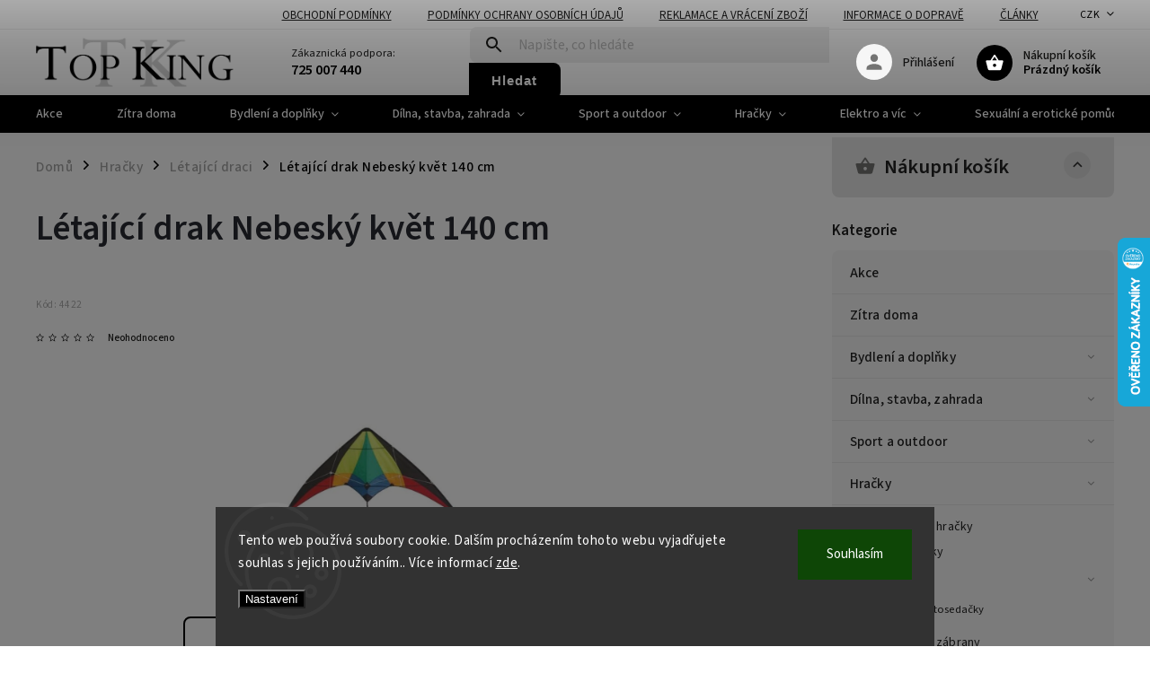

--- FILE ---
content_type: text/html; charset=utf-8
request_url: https://www.topking.cz/letajici-drak-nebesky-kvet-140-cm/
body_size: 42320
content:
<!doctype html><html lang="cs" dir="ltr" class="header-background-light external-fonts-loaded"><head><meta charset="utf-8" /><meta name="viewport" content="width=device-width,initial-scale=1" /><title>Létající drak Nebeský květ 140 cm - Top King</title><link rel="preconnect" href="https://cdn.myshoptet.com" /><link rel="dns-prefetch" href="https://cdn.myshoptet.com" /><link rel="preload" href="https://cdn.myshoptet.com/prj/dist/master/cms/libs/jquery/jquery-1.11.3.min.js" as="script" /><link href="https://cdn.myshoptet.com/prj/dist/master/cms/templates/frontend_templates/shared/css/font-face/source-sans-3.css" rel="stylesheet"><link href="https://cdn.myshoptet.com/prj/dist/master/cms/templates/frontend_templates/shared/css/font-face/exo-2.css" rel="stylesheet"><script>
dataLayer = [];
dataLayer.push({'shoptet' : {
    "pageId": 993,
    "pageType": "productDetail",
    "currency": "CZK",
    "currencyInfo": {
        "decimalSeparator": ",",
        "exchangeRate": 1,
        "priceDecimalPlaces": 0,
        "symbol": "K\u010d",
        "symbolLeft": 0,
        "thousandSeparator": " "
    },
    "language": "cs",
    "projectId": 447357,
    "product": {
        "id": 4422,
        "guid": "d8e737f8-2b3c-11ec-8d82-ecf4bbdf609a",
        "hasVariants": false,
        "codes": [
            {
                "code": 4422
            }
        ],
        "code": "4422",
        "name": "L\u00e9taj\u00edc\u00ed drak Nebesk\u00fd kv\u011bt 140 cm",
        "appendix": "",
        "weight": 0,
        "currentCategory": "Hra\u010dky | L\u00e9taj\u00edc\u00ed draci",
        "currentCategoryGuid": "872d8175-2b37-11ec-90ab-b8ca3a6a5ac4",
        "defaultCategory": "Hra\u010dky | L\u00e9taj\u00edc\u00ed draci",
        "defaultCategoryGuid": "872d8175-2b37-11ec-90ab-b8ca3a6a5ac4",
        "currency": "CZK",
        "priceWithVat": 459
    },
    "stocks": [
        {
            "id": "ext",
            "title": "Sklad",
            "isDeliveryPoint": 0,
            "visibleOnEshop": 1
        }
    ],
    "cartInfo": {
        "id": null,
        "freeShipping": false,
        "freeShippingFrom": null,
        "leftToFreeGift": {
            "formattedPrice": "0 K\u010d",
            "priceLeft": 0
        },
        "freeGift": false,
        "leftToFreeShipping": {
            "priceLeft": null,
            "dependOnRegion": null,
            "formattedPrice": null
        },
        "discountCoupon": [],
        "getNoBillingShippingPrice": {
            "withoutVat": 0,
            "vat": 0,
            "withVat": 0
        },
        "cartItems": [],
        "taxMode": "ORDINARY"
    },
    "cart": [],
    "customer": {
        "priceRatio": 1,
        "priceListId": 1,
        "groupId": null,
        "registered": false,
        "mainAccount": false
    }
}});
dataLayer.push({'cookie_consent' : {
    "marketing": "denied",
    "analytics": "denied"
}});
document.addEventListener('DOMContentLoaded', function() {
    shoptet.consent.onAccept(function(agreements) {
        if (agreements.length == 0) {
            return;
        }
        dataLayer.push({
            'cookie_consent' : {
                'marketing' : (agreements.includes(shoptet.config.cookiesConsentOptPersonalisation)
                    ? 'granted' : 'denied'),
                'analytics': (agreements.includes(shoptet.config.cookiesConsentOptAnalytics)
                    ? 'granted' : 'denied')
            },
            'event': 'cookie_consent'
        });
    });
});
</script>

<!-- Google Tag Manager -->
<script>(function(w,d,s,l,i){w[l]=w[l]||[];w[l].push({'gtm.start':
new Date().getTime(),event:'gtm.js'});var f=d.getElementsByTagName(s)[0],
j=d.createElement(s),dl=l!='dataLayer'?'&l='+l:'';j.async=true;j.src=
'https://www.googletagmanager.com/gtm.js?id='+i+dl;f.parentNode.insertBefore(j,f);
})(window,document,'script','dataLayer','GTM-TSBLMZLD');</script>
<!-- End Google Tag Manager -->

<meta property="og:type" content="website"><meta property="og:site_name" content="topking.cz"><meta property="og:url" content="https://www.topking.cz/letajici-drak-nebesky-kvet-140-cm/"><meta property="og:title" content="Létající drak Nebeský květ 140 cm - Top King"><meta name="author" content="Top King"><meta name="web_author" content="Shoptet.cz"><meta name="dcterms.rightsHolder" content="www.topking.cz"><meta name="robots" content="index,follow"><meta property="og:image" content="https://cdn.myshoptet.com/usr/www.topking.cz/user/shop/big/4422-1_4422-1-letajici-drak-nebesky-kvet-140-cm.png?679a25cd"><meta property="og:description" content="Létající drak | Různé velikosti | Různé motivy a tvary | Rychlé dodání | On-line platby | Odložené platby"><meta name="description" content="Létající drak | Různé velikosti | Různé motivy a tvary | Rychlé dodání | On-line platby | Odložené platby"><meta name="google-site-verification" content="xHUpawXuoZBl5YhibmC2ywgenedGcPLmQ4yeJYmPXSQ"><meta property="product:price:amount" content="459"><meta property="product:price:currency" content="CZK"><style>:root {--color-primary: #000000;--color-primary-h: 0;--color-primary-s: 0%;--color-primary-l: 0%;--color-primary-hover: #c8b851;--color-primary-hover-h: 52;--color-primary-hover-s: 52%;--color-primary-hover-l: 55%;--color-secondary: #c8b851;--color-secondary-h: 52;--color-secondary-s: 52%;--color-secondary-l: 55%;--color-secondary-hover: #938843;--color-secondary-hover-h: 52;--color-secondary-hover-s: 37%;--color-secondary-hover-l: 42%;--color-tertiary: #ffc807;--color-tertiary-h: 47;--color-tertiary-s: 100%;--color-tertiary-l: 51%;--color-tertiary-hover: #ffbb00;--color-tertiary-hover-h: 44;--color-tertiary-hover-s: 100%;--color-tertiary-hover-l: 50%;--color-header-background: #ffffff;--template-font: "Source Sans 3";--template-headings-font: "Exo 2";--header-background-url: url("[data-uri]");--cookies-notice-background: #1A1937;--cookies-notice-color: #F8FAFB;--cookies-notice-button-hover: #f5f5f5;--cookies-notice-link-hover: #27263f;--templates-update-management-preview-mode-content: "Náhled aktualizací šablony je aktivní pro váš prohlížeč."}</style>
    <script>var shoptet = shoptet || {};</script>
    <script src="https://cdn.myshoptet.com/prj/dist/master/shop/dist/main-3g-header.js.05f199e7fd2450312de2.js"></script>
<!-- User include --><!-- service 852(492) html code header -->
<style>
#fb-root {display: none;}
.footer-links-icons {display:none;}
.not-working {background-color: black;color:white;width:100%;height:100%;position:fixed;top:0;left:0;z-index:9999999;text-align:center;padding:50px;}
</style>

<script src="https://ajax.googleapis.com/ajax/libs/webfont/1.6.26/webfont.js"></script>

<link rel="stylesheet" href="https://cdnjs.cloudflare.com/ajax/libs/twitter-bootstrap/4.4.1/css/bootstrap-grid.min.css" />
<link rel="stylesheet" href="https://code.jquery.com/ui/1.12.0/themes/smoothness/jquery-ui.css" />
<link rel="stylesheet" href="https://cdn.myshoptet.com/usr/shoptet.tomashlad.eu/user/documents/extras/shoptet-font/font.css"/>
<link rel="stylesheet" href="https://cdn.jsdelivr.net/npm/slick-carousel@1.8.1/slick/slick.css" />

<link rel="stylesheet" href="https://cdn.myshoptet.com/usr/shoptet.tomashlad.eu/user/documents/extras/adamin/animate.css">
<link rel="stylesheet" href="https://cdn.myshoptet.com/usr/shoptet.tomashlad.eu/user/documents/extras/adamin/screen.min.css?v31"/>

<style>
.top-navigation-bar .site-name {margin-bottom: 0;}
.extended-banner-link:empty {display:none;}
</style>
<!-- <link rel="stylesheet" href="https://cdn.myshoptet.com/usr/shoptet.tomashlad.eu/user/documents/extras/cookies-bar/styles.css?v=6"/> -->

<style>
.category-perex p img {max-width: 100%;height:auto;}
footer #formLogin .password-helper {display: block;}
.load-products {padding:10px 20px;border-radius:10px;}
.top-navigation-bar .container {max-height:32px;}
@media only screen and (max-width: 767px) {
.in-klient .sidebar.sidebar-left {display:block;}
.in-klient .sidebar-inner {padding-left:0;}
}
.dklabNaposledyZakoupiliCelkem {margin-top:20px !important;}
.in-index .products-block.products .slick-track {display:flex;}
.type-page .scroll-wrapper {overflow: auto;}
article img {max-width:100%;}
.in-znacka .page img {max-width: 100%;height: auto;}
.wrong-template {
    text-align: center;
    padding: 30px;
    background: #000;
    color: #fff;
    font-size: 20px;
    position: fixed;
    width: 100%;
    height: 100%;
    z-index: 99999999;
    top: 0;
    left: 0;
    padding-top: 20vh;
}
.wrong-template span {
    display: block;
    font-size: 15px;
    margin-top: 25px;
    opacity: 0.7;
}
.wrong-template span a {color: #fff; text-decoration: underline;}

#productDiscussion #discussion-form.visible-permanent {
    display: block;
    position: relative;
    max-height: unset;
    transform: none;
}

@media only screen and (min-width: 767px) {
#header .site-name img {
    max-width: 220px;
}
}
#products .dkLabFavouriteProductDiv ,.products .dkLabFavouriteProductDiv {display: none;}
footer .rate-wrapper .votes-wrap .vote-wrap a, footer .rate-wrapper .votes-wrap .vote-wrap .vote-name {color: black;}
footer .rate-wrapper .votes-wrap .vote-wrap .stars .star {top:-2px;}
.plus-gallery-wrap {display:flex;flex-flow:row wrap;}
.plus-gallery-wrap div.plus-gallery-item {margin-right:20px;margin-bottom:20px;}
.advancedOrder__buttons {display: flex;align-items: center;justify-content: center;margin-top: 20px;margin-bottom: 20px;}
.advancedOrder__buttons .next-step-back {
    display: inline-block !important;
    line-height: 38px;
    padding: 0 15px;
    min-height: 38px;
    background: transparent;
    color: var(--color-primary) !important;
    font-size: 14px;
    border: 1px solid var(--color-primary);
    margin-right: 15px;
    font-family: var(--template-font);
    font-size: 14px;
    font-weight: 400;
    cursor: pointer;
    font-size: 1.1em;
    border-radius: 8px;
}
.advancedOrder__buttons .next-step-back:hover {background: #f2f2f2;}
@media (max-width: 768px) {
.advancedOrder__buttons .next-step-back {margin: 0 auto}
}
.hp-ratings .admin-response {display: none;}
.popup-widget.cart-widget .remove-item {min-width:0;height:auto;}
.p-detail .p-image-wrapper img {object-fit:contain;}
.products-block.products .product a img, .p-detail .p-image-wrapper img, .search-whisperer img, .products-inline.products .product .image img, .advanced-parameter-inner img {height:auto;}
#footer .copyright .podpis {display:block !important;}
img {height: auto;}
.p-detail .p-image-wrapper img {height:auto;}
.carousel-inner {min-height:0 !important;}
</style>
<!-- api 473(125) html code header -->

                <style>
                    #order-billing-methods .radio-wrapper[data-guid="336ab872-9b1f-11ed-90ab-b8ca3a6a5ac4"]:not(.cggooglepay), #order-billing-methods .radio-wrapper[data-guid="b356d9c0-e3a0-11eb-90ab-b8ca3a6a5ac4"]:not(.cgapplepay) {
                        display: none;
                    }
                </style>
                <script type="text/javascript">
                    document.addEventListener('DOMContentLoaded', function() {
                        if (getShoptetDataLayer('pageType') === 'billingAndShipping') {
                            
                try {
                    if (window.ApplePaySession && window.ApplePaySession.canMakePayments()) {
                        document.querySelector('#order-billing-methods .radio-wrapper[data-guid="b356d9c0-e3a0-11eb-90ab-b8ca3a6a5ac4"]').classList.add('cgapplepay');
                    }
                } catch (err) {} 
            
                            
                const cgBaseCardPaymentMethod = {
                        type: 'CARD',
                        parameters: {
                            allowedAuthMethods: ["PAN_ONLY", "CRYPTOGRAM_3DS"],
                            allowedCardNetworks: [/*"AMEX", "DISCOVER", "INTERAC", "JCB",*/ "MASTERCARD", "VISA"]
                        }
                };
                
                function cgLoadScript(src, callback)
                {
                    var s,
                        r,
                        t;
                    r = false;
                    s = document.createElement('script');
                    s.type = 'text/javascript';
                    s.src = src;
                    s.onload = s.onreadystatechange = function() {
                        if ( !r && (!this.readyState || this.readyState == 'complete') )
                        {
                            r = true;
                            callback();
                        }
                    };
                    t = document.getElementsByTagName('script')[0];
                    t.parentNode.insertBefore(s, t);
                } 
                
                function cgGetGoogleIsReadyToPayRequest() {
                    return Object.assign(
                        {},
                        {
                            apiVersion: 2,
                            apiVersionMinor: 0
                        },
                        {
                            allowedPaymentMethods: [cgBaseCardPaymentMethod]
                        }
                    );
                }

                function onCgGooglePayLoaded() {
                    let paymentsClient = new google.payments.api.PaymentsClient({environment: 'PRODUCTION'});
                    paymentsClient.isReadyToPay(cgGetGoogleIsReadyToPayRequest()).then(function(response) {
                        if (response.result) {
                            document.querySelector('#order-billing-methods .radio-wrapper[data-guid="336ab872-9b1f-11ed-90ab-b8ca3a6a5ac4"]').classList.add('cggooglepay');	 	 	 	 	 
                        }
                    })
                    .catch(function(err) {});
                }
                
                cgLoadScript('https://pay.google.com/gp/p/js/pay.js', onCgGooglePayLoaded);
            
                        }
                    });
                </script> 
                
<!-- api 498(150) html code header -->
<script async src="https://scripts.luigisbox.tech/LBX-259909.js"></script><script type="text/javascript">const isPlpEnabled = sessionStorage.getItem('lbPlpEnabled') === 'true';if (isPlpEnabled) {const style = document.createElement("style");style.type = "text/css";style.id = "lb-plp-style";style.textContent = `body.type-category #content-wrapper,body.type-search #content-wrapper,body.type-category #content,body.type-search #content,body.type-category #content-in,body.type-search #content-in,body.type-category #main-in,body.type-search #main-in {min-height: 100vh;}body.type-category #content-wrapper > *,body.type-search #content-wrapper > *,body.type-category #content > *,body.type-search #content > *,body.type-category #content-in > *,body.type-search #content-in > *,body.type-category #main-in > *,body.type-search #main-in > * {display: none;}`;document.head.appendChild(style);}</script>
<!-- api 779(420) html code header -->
<script async charset="utf-8" src="//app.notifikuj.cz/js/notifikuj.min.js?id=637c1e4c-8445-4849-9a16-6126463aaf09"></script>
<!-- service 629(277) html code header -->
<link href="https://cdn.myshoptet.com/usr/fvstudio.myshoptet.com/user/documents/addons/topproduct.min.css?22.8.1" rel="stylesheet">

<style>
</style>


<!-- service 654(301) html code header -->
<!-- Prefetch Pobo Page Builder CDN  -->
<link rel="dns-prefetch" href="https://image.pobo.cz">
<link href="https://cdnjs.cloudflare.com/ajax/libs/lightgallery/2.7.2/css/lightgallery.min.css" rel="stylesheet">
<link href="https://cdnjs.cloudflare.com/ajax/libs/lightgallery/2.7.2/css/lg-thumbnail.min.css" rel="stylesheet">


<!-- © Pobo Page Builder  -->
<script>
 	  window.addEventListener("DOMContentLoaded", function () {
		  var po = document.createElement("script");
		  po.type = "text/javascript";
		  po.async = true;
		  po.dataset.url = "https://www.pobo.cz";
			po.dataset.cdn = "https://image.pobo.space";
      po.dataset.tier = "standard";
      po.fetchpriority = "high";
      po.dataset.key = btoa(window.location.host);
		  po.id = "pobo-asset-url";
      po.platform = "shoptet";
      po.synergy = false;
		  po.src = "https://image.pobo.space/assets/editor.js?v=13";

		  var s = document.getElementsByTagName("script")[0];
		  s.parentNode.insertBefore(po, s);
	  });
</script>





<!-- project html code header -->
<script>
    var hpCategoriesUrl = "hp-kategorie";
</script>
<style>
.products-block.products-alternative > div:nth-child(4n), .products-block.products-related > div:nth-child(4n) {
    border-right-style: none !important;
}

#colorbox .products-block.products-related + .browse-p {
display: none !important;
}
</style>
<!-- /User include --><link rel="shortcut icon" href="/favicon.ico" type="image/x-icon" /><link rel="canonical" href="https://www.topking.cz/letajici-drak-nebesky-kvet-140-cm/" />    <script>
        var _hwq = _hwq || [];
        _hwq.push(['setKey', '6B7F5B603E664A551370FFB1CCA2E83B']);
        _hwq.push(['setTopPos', '200']);
        _hwq.push(['showWidget', '22']);
        (function() {
            var ho = document.createElement('script');
            ho.src = 'https://cz.im9.cz/direct/i/gjs.php?n=wdgt&sak=6B7F5B603E664A551370FFB1CCA2E83B';
            var s = document.getElementsByTagName('script')[0]; s.parentNode.insertBefore(ho, s);
        })();
    </script>
<script>!function(){var t={9196:function(){!function(){var t=/\[object (Boolean|Number|String|Function|Array|Date|RegExp)\]/;function r(r){return null==r?String(r):(r=t.exec(Object.prototype.toString.call(Object(r))))?r[1].toLowerCase():"object"}function n(t,r){return Object.prototype.hasOwnProperty.call(Object(t),r)}function e(t){if(!t||"object"!=r(t)||t.nodeType||t==t.window)return!1;try{if(t.constructor&&!n(t,"constructor")&&!n(t.constructor.prototype,"isPrototypeOf"))return!1}catch(t){return!1}for(var e in t);return void 0===e||n(t,e)}function o(t,r,n){this.b=t,this.f=r||function(){},this.d=!1,this.a={},this.c=[],this.e=function(t){return{set:function(r,n){u(c(r,n),t.a)},get:function(r){return t.get(r)}}}(this),i(this,t,!n);var e=t.push,o=this;t.push=function(){var r=[].slice.call(arguments,0),n=e.apply(t,r);return i(o,r),n}}function i(t,n,o){for(t.c.push.apply(t.c,n);!1===t.d&&0<t.c.length;){if("array"==r(n=t.c.shift()))t:{var i=n,a=t.a;if("string"==r(i[0])){for(var f=i[0].split("."),s=f.pop(),p=(i=i.slice(1),0);p<f.length;p++){if(void 0===a[f[p]])break t;a=a[f[p]]}try{a[s].apply(a,i)}catch(t){}}}else if("function"==typeof n)try{n.call(t.e)}catch(t){}else{if(!e(n))continue;for(var l in n)u(c(l,n[l]),t.a)}o||(t.d=!0,t.f(t.a,n),t.d=!1)}}function c(t,r){for(var n={},e=n,o=t.split("."),i=0;i<o.length-1;i++)e=e[o[i]]={};return e[o[o.length-1]]=r,n}function u(t,o){for(var i in t)if(n(t,i)){var c=t[i];"array"==r(c)?("array"==r(o[i])||(o[i]=[]),u(c,o[i])):e(c)?(e(o[i])||(o[i]={}),u(c,o[i])):o[i]=c}}window.DataLayerHelper=o,o.prototype.get=function(t){var r=this.a;t=t.split(".");for(var n=0;n<t.length;n++){if(void 0===r[t[n]])return;r=r[t[n]]}return r},o.prototype.flatten=function(){this.b.splice(0,this.b.length),this.b[0]={},u(this.a,this.b[0])}}()}},r={};function n(e){var o=r[e];if(void 0!==o)return o.exports;var i=r[e]={exports:{}};return t[e](i,i.exports,n),i.exports}n.n=function(t){var r=t&&t.__esModule?function(){return t.default}:function(){return t};return n.d(r,{a:r}),r},n.d=function(t,r){for(var e in r)n.o(r,e)&&!n.o(t,e)&&Object.defineProperty(t,e,{enumerable:!0,get:r[e]})},n.o=function(t,r){return Object.prototype.hasOwnProperty.call(t,r)},function(){"use strict";n(9196)}()}();</script>    <!-- Global site tag (gtag.js) - Google Analytics -->
    <script async src="https://www.googletagmanager.com/gtag/js?id=G-4V9GL5S26H"></script>
    <script>
        
        window.dataLayer = window.dataLayer || [];
        function gtag(){dataLayer.push(arguments);}
        

                    console.debug('default consent data');

            gtag('consent', 'default', {"ad_storage":"denied","analytics_storage":"denied","ad_user_data":"denied","ad_personalization":"denied","wait_for_update":500});
            dataLayer.push({
                'event': 'default_consent'
            });
        
        gtag('js', new Date());

        
                gtag('config', 'G-4V9GL5S26H', {"groups":"GA4","send_page_view":false,"content_group":"productDetail","currency":"CZK","page_language":"cs"});
        
                gtag('config', 'AW-16617321894', {"allow_enhanced_conversions":true});
        
        
        
        
        
                    gtag('event', 'page_view', {"send_to":"GA4","page_language":"cs","content_group":"productDetail","currency":"CZK"});
        
                gtag('set', 'currency', 'CZK');

        gtag('event', 'view_item', {
            "send_to": "UA",
            "items": [
                {
                    "id": "4422",
                    "name": "L\u00e9taj\u00edc\u00ed drak Nebesk\u00fd kv\u011bt 140 cm",
                    "category": "Hra\u010dky \/ L\u00e9taj\u00edc\u00ed draci",
                                                            "price": 379
                }
            ]
        });
        
        
        
        
        
                    gtag('event', 'view_item', {"send_to":"GA4","page_language":"cs","content_group":"productDetail","value":379,"currency":"CZK","items":[{"item_id":"4422","item_name":"L\u00e9taj\u00edc\u00ed drak Nebesk\u00fd kv\u011bt 140 cm","item_category":"Hra\u010dky","item_category2":"L\u00e9taj\u00edc\u00ed draci","price":379,"quantity":1,"index":0}]});
        
        
        
        
        
        
        
        document.addEventListener('DOMContentLoaded', function() {
            if (typeof shoptet.tracking !== 'undefined') {
                for (var id in shoptet.tracking.bannersList) {
                    gtag('event', 'view_promotion', {
                        "send_to": "UA",
                        "promotions": [
                            {
                                "id": shoptet.tracking.bannersList[id].id,
                                "name": shoptet.tracking.bannersList[id].name,
                                "position": shoptet.tracking.bannersList[id].position
                            }
                        ]
                    });
                }
            }

            shoptet.consent.onAccept(function(agreements) {
                if (agreements.length !== 0) {
                    console.debug('gtag consent accept');
                    var gtagConsentPayload =  {
                        'ad_storage': agreements.includes(shoptet.config.cookiesConsentOptPersonalisation)
                            ? 'granted' : 'denied',
                        'analytics_storage': agreements.includes(shoptet.config.cookiesConsentOptAnalytics)
                            ? 'granted' : 'denied',
                                                                                                'ad_user_data': agreements.includes(shoptet.config.cookiesConsentOptPersonalisation)
                            ? 'granted' : 'denied',
                        'ad_personalization': agreements.includes(shoptet.config.cookiesConsentOptPersonalisation)
                            ? 'granted' : 'denied',
                        };
                    console.debug('update consent data', gtagConsentPayload);
                    gtag('consent', 'update', gtagConsentPayload);
                    dataLayer.push(
                        { 'event': 'update_consent' }
                    );
                }
            });
        });
    </script>
<script>
    (function(t, r, a, c, k, i, n, g) { t['ROIDataObject'] = k;
    t[k]=t[k]||function(){ (t[k].q=t[k].q||[]).push(arguments) },t[k].c=i;n=r.createElement(a),
    g=r.getElementsByTagName(a)[0];n.async=1;n.src=c;g.parentNode.insertBefore(n,g)
    })(window, document, 'script', '//www.heureka.cz/ocm/sdk.js?source=shoptet&version=2&page=product_detail', 'heureka', 'cz');

    heureka('set_user_consent', 0);
</script>
</head><body class="desktop id-993 in-letajici-draci template-11 type-product type-detail multiple-columns-body columns-mobile-2 columns-3 blank-mode blank-mode-css ums_forms_redesign--off ums_a11y_category_page--on ums_discussion_rating_forms--off ums_flags_display_unification--on ums_a11y_login--on mobile-header-version-0">
        <div id="fb-root"></div>
        <script>
            window.fbAsyncInit = function() {
                FB.init({
                    autoLogAppEvents : true,
                    xfbml            : true,
                    version          : 'v24.0'
                });
            };
        </script>
        <script async defer crossorigin="anonymous" src="https://connect.facebook.net/cs_CZ/sdk.js#xfbml=1&version=v24.0"></script>
<!-- Google Tag Manager (noscript) -->
<noscript><iframe src="https://www.googletagmanager.com/ns.html?id=GTM-TSBLMZLD"
height="0" width="0" style="display:none;visibility:hidden"></iframe></noscript>
<!-- End Google Tag Manager (noscript) -->

    <div class="siteCookies siteCookies--bottom siteCookies--dark js-siteCookies" role="dialog" data-testid="cookiesPopup" data-nosnippet>
        <div class="siteCookies__form">
            <div class="siteCookies__content">
                <div class="siteCookies__text">
                    Tento web používá soubory cookie. Dalším procházením tohoto webu vyjadřujete souhlas s jejich používáním.. Více informací <a href="https://447357.myshoptet.com/podminky-ochrany-osobnich-udaju/" target="\">zde</a>.
                </div>
                <p class="siteCookies__links">
                    <button class="siteCookies__link js-cookies-settings" aria-label="Nastavení cookies" data-testid="cookiesSettings">Nastavení</button>
                </p>
            </div>
            <div class="siteCookies__buttonWrap">
                                <button class="siteCookies__button js-cookiesConsentSubmit" value="all" aria-label="Přijmout cookies" data-testid="buttonCookiesAccept">Souhlasím</button>
            </div>
        </div>
        <script>
            document.addEventListener("DOMContentLoaded", () => {
                const siteCookies = document.querySelector('.js-siteCookies');
                document.addEventListener("scroll", shoptet.common.throttle(() => {
                    const st = document.documentElement.scrollTop;
                    if (st > 1) {
                        siteCookies.classList.add('siteCookies--scrolled');
                    } else {
                        siteCookies.classList.remove('siteCookies--scrolled');
                    }
                }, 100));
            });
        </script>
    </div>
<a href="#content" class="skip-link sr-only">Přejít na obsah</a><div class="overall-wrapper"><div class="user-action"><div class="container">
    <div class="user-action-in">
                    <div id="login" class="user-action-login popup-widget login-widget" role="dialog" aria-labelledby="loginHeading">
        <div class="popup-widget-inner">
                            <h2 id="loginHeading">Přihlášení k vašemu účtu</h2><div id="customerLogin"><form action="/action/Customer/Login/" method="post" id="formLoginIncluded" class="csrf-enabled formLogin" data-testid="formLogin"><input type="hidden" name="referer" value="" /><div class="form-group"><div class="input-wrapper email js-validated-element-wrapper no-label"><input type="email" name="email" class="form-control" autofocus placeholder="E-mailová adresa (např. jan@novak.cz)" data-testid="inputEmail" autocomplete="email" required /></div></div><div class="form-group"><div class="input-wrapper password js-validated-element-wrapper no-label"><input type="password" name="password" class="form-control" placeholder="Heslo" data-testid="inputPassword" autocomplete="current-password" required /><span class="no-display">Nemůžete vyplnit toto pole</span><input type="text" name="surname" value="" class="no-display" /></div></div><div class="form-group"><div class="login-wrapper"><button type="submit" class="btn btn-secondary btn-text btn-login" data-testid="buttonSubmit">Přihlásit se</button><div class="password-helper"><a href="/registrace/" data-testid="signup" rel="nofollow">Nová registrace</a><a href="/klient/zapomenute-heslo/" rel="nofollow">Zapomenuté heslo</a></div></div></div><div class="social-login-buttons"><div class="social-login-buttons-divider"><span>nebo</span></div><div class="form-group"><a href="/action/Social/login/?provider=Seznam" class="login-btn seznam" rel="nofollow"><span class="login-seznam-icon"></span><strong>Přihlásit se přes Seznam</strong></a></div></div></form>
</div>                    </div>
    </div>

                            <div id="cart-widget" class="user-action-cart popup-widget cart-widget loader-wrapper" data-testid="popupCartWidget" role="dialog" aria-hidden="true">
    <div class="popup-widget-inner cart-widget-inner place-cart-here">
        <div class="loader-overlay">
            <div class="loader"></div>
        </div>
    </div>

    <div class="cart-widget-button">
        <a href="/kosik/" class="btn btn-conversion" id="continue-order-button" rel="nofollow" data-testid="buttonNextStep">Pokračovat do košíku</a>
    </div>
</div>
            </div>
</div>
</div><div class="top-navigation-bar" data-testid="topNavigationBar">

    <div class="container">

        <div class="top-navigation-contacts">
            <strong>Zákaznická podpora:</strong><a href="tel:725007440" class="project-phone" aria-label="Zavolat na 725007440" data-testid="contactboxPhone"><span>725 007 440</span></a><a href="mailto:info@topking.cz" class="project-email" data-testid="contactboxEmail"><span>info@topking.cz</span></a>        </div>

                            <div class="top-navigation-menu">
                <div class="top-navigation-menu-trigger"></div>
                <ul class="top-navigation-bar-menu">
                                            <li class="top-navigation-menu-item-39">
                            <a href="/obchodni-podminky/">Obchodní podmínky</a>
                        </li>
                                            <li class="top-navigation-menu-item-691">
                            <a href="/podminky-ochrany-osobnich-udaju/">Podmínky ochrany osobních údajů </a>
                        </li>
                                            <li class="top-navigation-menu-item-718">
                            <a href="/reklamacni-rad/">Reklamace a vrácení zboží</a>
                        </li>
                                            <li class="top-navigation-menu-item-1164">
                            <a href="/doprava-2/">Informace o dopravě</a>
                        </li>
                                            <li class="top-navigation-menu-item-3147">
                            <a href="/clanky-2/" target="blank">Články</a>
                        </li>
                                    </ul>
                <ul class="top-navigation-bar-menu-helper"></ul>
            </div>
        
        <div class="top-navigation-tools">
            <div class="responsive-tools">
                <a href="#" class="toggle-window" data-target="search" aria-label="Hledat" data-testid="linkSearchIcon"></a>
                                                            <a href="#" class="toggle-window" data-target="login"></a>
                                                    <a href="#" class="toggle-window" data-target="navigation" aria-label="Menu" data-testid="hamburgerMenu"></a>
            </div>
                <div class="dropdown">
        <span>Ceny v:</span>
        <button id="topNavigationDropdown" type="button" data-toggle="dropdown" aria-haspopup="true" aria-expanded="false">
            CZK
            <span class="caret"></span>
        </button>
        <ul class="dropdown-menu" aria-labelledby="topNavigationDropdown"><li><a href="/action/Currency/changeCurrency/?currencyCode=CZK" rel="nofollow">CZK</a></li><li><a href="/action/Currency/changeCurrency/?currencyCode=EUR" rel="nofollow">EUR</a></li><li><a href="/action/Currency/changeCurrency/?currencyCode=HUF" rel="nofollow">HUF</a></li><li><a href="/action/Currency/changeCurrency/?currencyCode=PLN" rel="nofollow">PLN</a></li></ul>
    </div>
            <button class="top-nav-button top-nav-button-login toggle-window" type="button" data-target="login" aria-haspopup="dialog" aria-controls="login" aria-expanded="false" data-testid="signin"><span>Přihlášení</span></button>        </div>

    </div>

</div>
<header id="header"><div class="container navigation-wrapper">
    <div class="header-top">
        <div class="site-name-wrapper">
            <div class="site-name"><a href="/" data-testid="linkWebsiteLogo"><img src="https://cdn.myshoptet.com/usr/www.topking.cz/user/logos/tk_.png" alt="Top King" fetchpriority="low" /></a></div>        </div>
        <div class="search" itemscope itemtype="https://schema.org/WebSite">
            <meta itemprop="headline" content="Létající draci"/><meta itemprop="url" content="https://www.topking.cz"/><meta itemprop="text" content="Létající drak | Různé velikosti | Různé motivy a tvary | Rychlé dodání | On-line platby | Odložené platby"/>            <form action="/action/ProductSearch/prepareString/" method="post"
    id="formSearchForm" class="search-form compact-form js-search-main"
    itemprop="potentialAction" itemscope itemtype="https://schema.org/SearchAction" data-testid="searchForm">
    <fieldset>
        <meta itemprop="target"
            content="https://www.topking.cz/vyhledavani/?string={string}"/>
        <input type="hidden" name="language" value="cs"/>
        
            
<input
    type="search"
    name="string"
        class="query-input form-control search-input js-search-input"
    placeholder="Napište, co hledáte"
    autocomplete="off"
    required
    itemprop="query-input"
    aria-label="Vyhledávání"
    data-testid="searchInput"
>
            <button type="submit" class="btn btn-default" data-testid="searchBtn">Hledat</button>
        
    </fieldset>
</form>
        </div>
        <div class="navigation-buttons">
                
    <a href="/kosik/" class="btn btn-icon toggle-window cart-count" data-target="cart" data-hover="true" data-redirect="true" data-testid="headerCart" rel="nofollow" aria-haspopup="dialog" aria-expanded="false" aria-controls="cart-widget">
        
                <span class="sr-only">Nákupní košík</span>
        
            <span class="cart-price visible-lg-inline-block" data-testid="headerCartPrice">
                                    Prázdný košík                            </span>
        
    
            </a>
        </div>
    </div>
    <nav id="navigation" aria-label="Hlavní menu" data-collapsible="true"><div class="navigation-in menu"><ul class="menu-level-1" role="menubar" data-testid="headerMenuItems"><li class="menu-item-2064" role="none"><a href="/akce/" data-testid="headerMenuItem" role="menuitem" aria-expanded="false"><b>Akce</b></a></li>
<li class="menu-item-2070" role="none"><a href="/zitra-doma/" data-testid="headerMenuItem" role="menuitem" aria-expanded="false"><b>Zítra doma</b></a></li>
<li class="menu-item-673 ext" role="none"><a href="/bydleni-a-doplnky/" data-testid="headerMenuItem" role="menuitem" aria-haspopup="true" aria-expanded="false"><b>Bydlení a doplňky</b><span class="submenu-arrow"></span></a><ul class="menu-level-2" aria-label="Bydlení a doplňky" tabindex="-1" role="menu"><li class="menu-item-1230 has-third-level" role="none"><a href="/chovatelske-potreby/" class="menu-image" data-testid="headerMenuItem" tabindex="-1" aria-hidden="true"><img src="data:image/svg+xml,%3Csvg%20width%3D%22140%22%20height%3D%22100%22%20xmlns%3D%22http%3A%2F%2Fwww.w3.org%2F2000%2Fsvg%22%3E%3C%2Fsvg%3E" alt="" aria-hidden="true" width="140" height="100"  data-src="https://cdn.myshoptet.com/usr/www.topking.cz/user/categories/thumb/bez_nazwy-5.png" fetchpriority="low" /></a><div><a href="/chovatelske-potreby/" data-testid="headerMenuItem" role="menuitem"><span>Chovatelské potřeby</span></a>
                                                    <ul class="menu-level-3" role="menu">
                                                                    <li class="menu-item-1872" role="none">
                                        <a href="/krmivo-pro-psy/" data-testid="headerMenuItem" role="menuitem">
                                            Krmivo pro psy</a>,                                    </li>
                                                                    <li class="menu-item-1902" role="none">
                                        <a href="/potreby-pro-psy/" data-testid="headerMenuItem" role="menuitem">
                                            Potřeby pro psy</a>,                                    </li>
                                                                    <li class="menu-item-1878" role="none">
                                        <a href="/krmivo-pro-kock/" data-testid="headerMenuItem" role="menuitem">
                                            Krmivo pro kočky</a>,                                    </li>
                                                                    <li class="menu-item-1884" role="none">
                                        <a href="/potreby-pro-kocky/" data-testid="headerMenuItem" role="menuitem">
                                            Potřeby pro kočky</a>,                                    </li>
                                                                    <li class="menu-item-1908" role="none">
                                        <a href="/potreby-pro-ptactvo/" data-testid="headerMenuItem" role="menuitem">
                                            Potřeby pro ptactvo</a>,                                    </li>
                                                                    <li class="menu-item-2051" role="none">
                                        <a href="/bouda-pro-psa/" data-testid="headerMenuItem" role="menuitem">
                                            Boudy pro psa</a>                                    </li>
                                                            </ul>
                        </div></li><li class="menu-item-3090 has-third-level" role="none"><a href="/bytove-dekorace/" class="menu-image" data-testid="headerMenuItem" tabindex="-1" aria-hidden="true"><img src="data:image/svg+xml,%3Csvg%20width%3D%22140%22%20height%3D%22100%22%20xmlns%3D%22http%3A%2F%2Fwww.w3.org%2F2000%2Fsvg%22%3E%3C%2Fsvg%3E" alt="" aria-hidden="true" width="140" height="100"  data-src="https://cdn.myshoptet.com/usr/www.topking.cz/user/categories/thumb/363_aroma-difuzer-300-ml.jpg" fetchpriority="low" /></a><div><a href="/bytove-dekorace/" data-testid="headerMenuItem" role="menuitem"><span>Bytové dekorace</span></a>
                                                    <ul class="menu-level-3" role="menu">
                                                                    <li class="menu-item-3093" role="none">
                                        <a href="/hodiny/" data-testid="headerMenuItem" role="menuitem">
                                            Hodiny</a>,                                    </li>
                                                                    <li class="menu-item-1128" role="none">
                                        <a href="/aromaterapie/" data-testid="headerMenuItem" role="menuitem">
                                            Aromaterapie</a>                                    </li>
                                                            </ul>
                        </div></li><li class="menu-item-834" role="none"><a href="/do-domacnosti/" class="menu-image" data-testid="headerMenuItem" tabindex="-1" aria-hidden="true"><img src="data:image/svg+xml,%3Csvg%20width%3D%22140%22%20height%3D%22100%22%20xmlns%3D%22http%3A%2F%2Fwww.w3.org%2F2000%2Fsvg%22%3E%3C%2Fsvg%3E" alt="" aria-hidden="true" width="140" height="100"  data-src="https://cdn.myshoptet.com/usr/www.topking.cz/user/categories/thumb/966-1.jpg" fetchpriority="low" /></a><div><a href="/do-domacnosti/" data-testid="headerMenuItem" role="menuitem"><span>Do domácnosti</span></a>
                        </div></li><li class="menu-item-3087 has-third-level" role="none"><a href="/nabytek-2/" class="menu-image" data-testid="headerMenuItem" tabindex="-1" aria-hidden="true"><img src="data:image/svg+xml,%3Csvg%20width%3D%22140%22%20height%3D%22100%22%20xmlns%3D%22http%3A%2F%2Fwww.w3.org%2F2000%2Fsvg%22%3E%3C%2Fsvg%3E" alt="" aria-hidden="true" width="140" height="100"  data-src="https://cdn.myshoptet.com/usr/www.topking.cz/user/categories/thumb/zahradn___sestava.jpg" fetchpriority="low" /></a><div><a href="/nabytek-2/" data-testid="headerMenuItem" role="menuitem"><span>Nábytek</span></a>
                                                    <ul class="menu-level-3" role="menu">
                                                                    <li class="menu-item-1308" role="none">
                                        <a href="/kancelarske-a-herni-kresla/" data-testid="headerMenuItem" role="menuitem">
                                            Kancelářské a herní křesla</a>,                                    </li>
                                                                    <li class="menu-item-1251" role="none">
                                        <a href="/jidelni-zidlicky/" data-testid="headerMenuItem" role="menuitem">
                                            Jídelní židličky</a>,                                    </li>
                                                                    <li class="menu-item-751" role="none">
                                        <a href="/zahradni-houpacky/" data-testid="headerMenuItem" role="menuitem">
                                            Zahradní houpačky</a>,                                    </li>
                                                                    <li class="menu-item-768" role="none">
                                        <a href="/zahradni-sestavy/" data-testid="headerMenuItem" role="menuitem">
                                            Zahradní sestavy</a>,                                    </li>
                                                                    <li class="menu-item-756" role="none">
                                        <a href="/zavesna-kresla/" data-testid="headerMenuItem" role="menuitem">
                                            Závěsná křesla</a>,                                    </li>
                                                                    <li class="menu-item-771" role="none">
                                        <a href="/zahradni-zidle-a-kresla/" data-testid="headerMenuItem" role="menuitem">
                                            Zahradní židle a křesla</a>                                    </li>
                                                            </ul>
                        </div></li><li class="menu-item-1987" role="none"><a href="/baleni/" class="menu-image" data-testid="headerMenuItem" tabindex="-1" aria-hidden="true"><img src="data:image/svg+xml,%3Csvg%20width%3D%22140%22%20height%3D%22100%22%20xmlns%3D%22http%3A%2F%2Fwww.w3.org%2F2000%2Fsvg%22%3E%3C%2Fsvg%3E" alt="" aria-hidden="true" width="140" height="100"  data-src="https://cdn.myshoptet.com/usr/www.topking.cz/user/categories/thumb/14505_zrzut-ekranu-2023-02-21-102527.png" fetchpriority="low" /></a><div><a href="/baleni/" data-testid="headerMenuItem" role="menuitem"><span>Balení</span></a>
                        </div></li><li class="menu-item-1206" role="none"><a href="/bezpecnostni-zabrany-2/" class="menu-image" data-testid="headerMenuItem" tabindex="-1" aria-hidden="true"><img src="data:image/svg+xml,%3Csvg%20width%3D%22140%22%20height%3D%22100%22%20xmlns%3D%22http%3A%2F%2Fwww.w3.org%2F2000%2Fsvg%22%3E%3C%2Fsvg%3E" alt="" aria-hidden="true" width="140" height="100"  data-src="https://cdn.myshoptet.com/usr/www.topking.cz/user/categories/thumb/bez_nazwy-2.png" fetchpriority="low" /></a><div><a href="/bezpecnostni-zabrany-2/" data-testid="headerMenuItem" role="menuitem"><span>Bezpečnostní zábrany</span></a>
                        </div></li><li class="menu-item-825 has-third-level" role="none"><a href="/do-kuchyne/" class="menu-image" data-testid="headerMenuItem" tabindex="-1" aria-hidden="true"><img src="data:image/svg+xml,%3Csvg%20width%3D%22140%22%20height%3D%22100%22%20xmlns%3D%22http%3A%2F%2Fwww.w3.org%2F2000%2Fsvg%22%3E%3C%2Fsvg%3E" alt="" aria-hidden="true" width="140" height="100"  data-src="https://cdn.myshoptet.com/usr/www.topking.cz/user/categories/thumb/icon-1.png" fetchpriority="low" /></a><div><a href="/do-kuchyne/" data-testid="headerMenuItem" role="menuitem"><span>Do kuchyně</span></a>
                                                    <ul class="menu-level-3" role="menu">
                                                                    <li class="menu-item-3162" role="none">
                                        <a href="/fritezy/" data-testid="headerMenuItem" role="menuitem">
                                            Fritézy</a>,                                    </li>
                                                                    <li class="menu-item-1266" role="none">
                                        <a href="/kavovary-a-espressa/" data-testid="headerMenuItem" role="menuitem">
                                            Kávovary a espressa</a>,                                    </li>
                                                                    <li class="menu-item-1278" role="none">
                                        <a href="/konvice-na-vareni-vody/" data-testid="headerMenuItem" role="menuitem">
                                            Konvice na vaření vody</a>,                                    </li>
                                                                    <li class="menu-item-1437" role="none">
                                        <a href="/kuchynske-mixery-a-slehace/" data-testid="headerMenuItem" role="menuitem">
                                            Kuchyňské mixéry a šlehače</a>,                                    </li>
                                                                    <li class="menu-item-1734" role="none">
                                        <a href="/kuchynske-noze/" data-testid="headerMenuItem" role="menuitem">
                                            Kuchyňské nože</a>,                                    </li>
                                                                    <li class="menu-item-1260" role="none">
                                        <a href="/kuchynske-roboty/" data-testid="headerMenuItem" role="menuitem">
                                            Kuchyňské roboty</a>,                                    </li>
                                                                    <li class="menu-item-1236" role="none">
                                        <a href="/pribory/" data-testid="headerMenuItem" role="menuitem">
                                            Příbory</a>,                                    </li>
                                                                    <li class="menu-item-1272" role="none">
                                        <a href="/rychlovarne-konvice/" data-testid="headerMenuItem" role="menuitem">
                                            Rychlovarné konvice</a>,                                    </li>
                                                                    <li class="menu-item-1239" role="none">
                                        <a href="/sady-nadobi/" data-testid="headerMenuItem" role="menuitem">
                                            Sady nádobí</a>,                                    </li>
                                                                    <li class="menu-item-1347" role="none">
                                        <a href="/sklenice/" data-testid="headerMenuItem" role="menuitem">
                                            Sklenice</a>,                                    </li>
                                                                    <li class="menu-item-1728" role="none">
                                        <a href="/ostatni/" data-testid="headerMenuItem" role="menuitem">
                                            Ostatní</a>                                    </li>
                                                            </ul>
                        </div></li><li class="menu-item-1767 has-third-level" role="none"><a href="/do-loznice-a-pokojicku/" class="menu-image" data-testid="headerMenuItem" tabindex="-1" aria-hidden="true"><img src="data:image/svg+xml,%3Csvg%20width%3D%22140%22%20height%3D%22100%22%20xmlns%3D%22http%3A%2F%2Fwww.w3.org%2F2000%2Fsvg%22%3E%3C%2Fsvg%3E" alt="" aria-hidden="true" width="140" height="100"  data-src="https://cdn.myshoptet.com/usr/www.topking.cz/user/categories/thumb/te74_024_mikro_stredni_modra.jpg" fetchpriority="low" /></a><div><a href="/do-loznice-a-pokojicku/" data-testid="headerMenuItem" role="menuitem"><span>Do ložnice a pokojíčku</span></a>
                                                    <ul class="menu-level-3" role="menu">
                                                                    <li class="menu-item-1773" role="none">
                                        <a href="/prosteradla/" data-testid="headerMenuItem" role="menuitem">
                                            Prostěradla</a>,                                    </li>
                                                                    <li class="menu-item-1996" role="none">
                                        <a href="/prikryvky-a-polstare/" data-testid="headerMenuItem" role="menuitem">
                                            Přikrývky a polštáře</a>                                    </li>
                                                            </ul>
                        </div></li><li class="menu-item-1428" role="none"><a href="/drogerie/" class="menu-image" data-testid="headerMenuItem" tabindex="-1" aria-hidden="true"><img src="data:image/svg+xml,%3Csvg%20width%3D%22140%22%20height%3D%22100%22%20xmlns%3D%22http%3A%2F%2Fwww.w3.org%2F2000%2Fsvg%22%3E%3C%2Fsvg%3E" alt="" aria-hidden="true" width="140" height="100"  data-src="https://cdn.myshoptet.com/usr/www.topking.cz/user/categories/thumb/bez_nazwy-1.jpg" fetchpriority="low" /></a><div><a href="/drogerie/" data-testid="headerMenuItem" role="menuitem"><span>Drogerie</span></a>
                        </div></li><li class="menu-item-1134" role="none"><a href="/klimatizace/" class="menu-image" data-testid="headerMenuItem" tabindex="-1" aria-hidden="true"><img src="data:image/svg+xml,%3Csvg%20width%3D%22140%22%20height%3D%22100%22%20xmlns%3D%22http%3A%2F%2Fwww.w3.org%2F2000%2Fsvg%22%3E%3C%2Fsvg%3E" alt="" aria-hidden="true" width="140" height="100"  data-src="https://cdn.myshoptet.com/usr/www.topking.cz/user/categories/thumb/531.jpg" fetchpriority="low" /></a><div><a href="/klimatizace/" data-testid="headerMenuItem" role="menuitem"><span>Klimatizace</span></a>
                        </div></li><li class="menu-item-822" role="none"><a href="/koupelna/" class="menu-image" data-testid="headerMenuItem" tabindex="-1" aria-hidden="true"><img src="data:image/svg+xml,%3Csvg%20width%3D%22140%22%20height%3D%22100%22%20xmlns%3D%22http%3A%2F%2Fwww.w3.org%2F2000%2Fsvg%22%3E%3C%2Fsvg%3E" alt="" aria-hidden="true" width="140" height="100"  data-src="https://cdn.myshoptet.com/usr/www.topking.cz/user/categories/thumb/images-2.jpg" fetchpriority="low" /></a><div><a href="/koupelna/" data-testid="headerMenuItem" role="menuitem"><span>Koupelna</span></a>
                        </div></li><li class="menu-item-1224 has-third-level" role="none"><a href="/osvetleni/" class="menu-image" data-testid="headerMenuItem" tabindex="-1" aria-hidden="true"><img src="data:image/svg+xml,%3Csvg%20width%3D%22140%22%20height%3D%22100%22%20xmlns%3D%22http%3A%2F%2Fwww.w3.org%2F2000%2Fsvg%22%3E%3C%2Fsvg%3E" alt="" aria-hidden="true" width="140" height="100"  data-src="https://cdn.myshoptet.com/usr/www.topking.cz/user/categories/thumb/bez_nazwy-4.png" fetchpriority="low" /></a><div><a href="/osvetleni/" data-testid="headerMenuItem" role="menuitem"><span>Osvětlení</span></a>
                                                    <ul class="menu-level-3" role="menu">
                                                                    <li class="menu-item-1572" role="none">
                                        <a href="/lampy-2/" data-testid="headerMenuItem" role="menuitem">
                                            Lampy</a>,                                    </li>
                                                                    <li class="menu-item-1566" role="none">
                                        <a href="/led-pasky/" data-testid="headerMenuItem" role="menuitem">
                                            LED pásky</a>,                                    </li>
                                                                    <li class="menu-item-1560" role="none">
                                        <a href="/projektory-led/" data-testid="headerMenuItem" role="menuitem">
                                            Projektory LED</a>,                                    </li>
                                                                    <li class="menu-item-1581" role="none">
                                        <a href="/zarivky-2/" data-testid="headerMenuItem" role="menuitem">
                                            Zářivky</a>,                                    </li>
                                                                    <li class="menu-item-1563" role="none">
                                        <a href="/zarovky-2/" data-testid="headerMenuItem" role="menuitem">
                                            Žárovky</a>                                    </li>
                                                            </ul>
                        </div></li><li class="menu-item-1404" role="none"><a href="/party-a-oslavy-2/" class="menu-image" data-testid="headerMenuItem" tabindex="-1" aria-hidden="true"><img src="data:image/svg+xml,%3Csvg%20width%3D%22140%22%20height%3D%22100%22%20xmlns%3D%22http%3A%2F%2Fwww.w3.org%2F2000%2Fsvg%22%3E%3C%2Fsvg%3E" alt="" aria-hidden="true" width="140" height="100"  data-src="https://cdn.myshoptet.com/usr/www.topking.cz/user/categories/thumb/party-set-pre-4-osoby-13ks-1262.jpg" fetchpriority="low" /></a><div><a href="/party-a-oslavy-2/" data-testid="headerMenuItem" role="menuitem"><span>Párty a oslavy</span></a>
                        </div></li><li class="menu-item-819" role="none"><a href="/pece-o-telo/" class="menu-image" data-testid="headerMenuItem" tabindex="-1" aria-hidden="true"><img src="data:image/svg+xml,%3Csvg%20width%3D%22140%22%20height%3D%22100%22%20xmlns%3D%22http%3A%2F%2Fwww.w3.org%2F2000%2Fsvg%22%3E%3C%2Fsvg%3E" alt="" aria-hidden="true" width="140" height="100"  data-src="https://cdn.myshoptet.com/usr/www.topking.cz/user/categories/thumb/icon-3.png" fetchpriority="low" /></a><div><a href="/pece-o-telo/" data-testid="headerMenuItem" role="menuitem"><span>Péče o tělo</span></a>
                        </div></li><li class="menu-item-1680" role="none"><a href="/proutene-kose/" class="menu-image" data-testid="headerMenuItem" tabindex="-1" aria-hidden="true"><img src="data:image/svg+xml,%3Csvg%20width%3D%22140%22%20height%3D%22100%22%20xmlns%3D%22http%3A%2F%2Fwww.w3.org%2F2000%2Fsvg%22%3E%3C%2Fsvg%3E" alt="" aria-hidden="true" width="140" height="100"  data-src="https://cdn.myshoptet.com/usr/www.topking.cz/user/categories/thumb/1.png" fetchpriority="low" /></a><div><a href="/proutene-kose/" data-testid="headerMenuItem" role="menuitem"><span>Proutěné koše</span></a>
                        </div></li><li class="menu-item-1197" role="none"><a href="/regaly-a-police/" class="menu-image" data-testid="headerMenuItem" tabindex="-1" aria-hidden="true"><img src="data:image/svg+xml,%3Csvg%20width%3D%22140%22%20height%3D%22100%22%20xmlns%3D%22http%3A%2F%2Fwww.w3.org%2F2000%2Fsvg%22%3E%3C%2Fsvg%3E" alt="" aria-hidden="true" width="140" height="100"  data-src="https://cdn.myshoptet.com/usr/www.topking.cz/user/categories/thumb/bez_nazwy-1.png" fetchpriority="low" /></a><div><a href="/regaly-a-police/" data-testid="headerMenuItem" role="menuitem"><span>Regály a police</span></a>
                        </div></li><li class="menu-item-1359" role="none"><a href="/roboticke-vysavace/" class="menu-image" data-testid="headerMenuItem" tabindex="-1" aria-hidden="true"><img src="data:image/svg+xml,%3Csvg%20width%3D%22140%22%20height%3D%22100%22%20xmlns%3D%22http%3A%2F%2Fwww.w3.org%2F2000%2Fsvg%22%3E%3C%2Fsvg%3E" alt="" aria-hidden="true" width="140" height="100"  data-src="https://cdn.myshoptet.com/usr/www.topking.cz/user/categories/thumb/roborock-s7-robot-odkurzacz-czarny.jpg" fetchpriority="low" /></a><div><a href="/roboticke-vysavace/" data-testid="headerMenuItem" role="menuitem"><span>Robotické vysavače</span></a>
                        </div></li><li class="menu-item-1710" role="none"><a href="/rolety/" class="menu-image" data-testid="headerMenuItem" tabindex="-1" aria-hidden="true"><img src="data:image/svg+xml,%3Csvg%20width%3D%22140%22%20height%3D%22100%22%20xmlns%3D%22http%3A%2F%2Fwww.w3.org%2F2000%2Fsvg%22%3E%3C%2Fsvg%3E" alt="" aria-hidden="true" width="140" height="100"  data-src="https://cdn.myshoptet.com/usr/www.topking.cz/user/categories/thumb/bez_nazwy-15.png" fetchpriority="low" /></a><div><a href="/rolety/" data-testid="headerMenuItem" role="menuitem"><span>Rolety</span></a>
                        </div></li><li class="menu-item-912 has-third-level" role="none"><a href="/sedaci-vaky/" class="menu-image" data-testid="headerMenuItem" tabindex="-1" aria-hidden="true"><img src="data:image/svg+xml,%3Csvg%20width%3D%22140%22%20height%3D%22100%22%20xmlns%3D%22http%3A%2F%2Fwww.w3.org%2F2000%2Fsvg%22%3E%3C%2Fsvg%3E" alt="" aria-hidden="true" width="140" height="100"  data-src="https://cdn.myshoptet.com/usr/www.topking.cz/user/categories/thumb/icon-4.png" fetchpriority="low" /></a><div><a href="/sedaci-vaky/" data-testid="headerMenuItem" role="menuitem"><span>Sedací vaky</span></a>
                                                    <ul class="menu-level-3" role="menu">
                                                                    <li class="menu-item-1494" role="none">
                                        <a href="/mic-xl/" data-testid="headerMenuItem" role="menuitem">
                                            Míče XL</a>,                                    </li>
                                                                    <li class="menu-item-3075" role="none">
                                        <a href="/mice-xxl/" data-testid="headerMenuItem" role="menuitem">
                                            Míče XXL</a>,                                    </li>
                                                                    <li class="menu-item-1497" role="none">
                                        <a href="/mic-xxxl/" data-testid="headerMenuItem" role="menuitem">
                                            Míče XXXL</a>,                                    </li>
                                                                    <li class="menu-item-1503" role="none">
                                        <a href="/set-mic-xxxl-xl/" data-testid="headerMenuItem" role="menuitem">
                                            Míče set XXXL + XL</a>,                                    </li>
                                                                    <li class="menu-item-1626" role="none">
                                        <a href="/sedaci-vak-xxxl/" data-testid="headerMenuItem" role="menuitem">
                                            Sedací vaky XXXL</a>,                                    </li>
                                                                    <li class="menu-item-1512" role="none">
                                        <a href="/set-vak-xxl--xl/" data-testid="headerMenuItem" role="menuitem">
                                            Sedací vaky set XXXL+ XL</a>,                                    </li>
                                                                    <li class="menu-item-3072" role="none">
                                        <a href="/sedaci-vaky-xxxxl/" data-testid="headerMenuItem" role="menuitem">
                                            Sedací vaky XXXXL</a>,                                    </li>
                                                                    <li class="menu-item-1506" role="none">
                                        <a href="/set-vak-xxxxl--xl/" data-testid="headerMenuItem" role="menuitem">
                                            Sedací vaky set XXXXL+ XL</a>,                                    </li>
                                                                    <li class="menu-item-3078" role="none">
                                        <a href="/sedaci-vaky-plys-xxxxl-xl/" data-testid="headerMenuItem" role="menuitem">
                                            Sedací vaky PLYŠ set XXXXL + XL</a>,                                    </li>
                                                                    <li class="menu-item-2045" role="none">
                                        <a href="/sedaci-vak-xxxxl-xl/" data-testid="headerMenuItem" role="menuitem">
                                            Sedací vaky VELUR set XXXXL + XL</a>,                                    </li>
                                                                    <li class="menu-item-2048" role="none">
                                        <a href="/polstare/" data-testid="headerMenuItem" role="menuitem">
                                            Polštáře L, XL, XXL</a>,                                    </li>
                                                                    <li class="menu-item-3117" role="none">
                                        <a href="/sedaci-vaky-mansestr/" data-testid="headerMenuItem" role="menuitem">
                                            Sedací vaky MANŠESTR</a>,                                    </li>
                                                                    <li class="menu-item-3120" role="none">
                                        <a href="/sedaci-vaky-mansestr-set/" data-testid="headerMenuItem" role="menuitem">
                                            Sedací vaky MANŠESTR set</a>                                    </li>
                                                            </ul>
                        </div></li><li class="menu-item-1362" role="none"><a href="/stolni-lampy/" class="menu-image" data-testid="headerMenuItem" tabindex="-1" aria-hidden="true"><img src="data:image/svg+xml,%3Csvg%20width%3D%22140%22%20height%3D%22100%22%20xmlns%3D%22http%3A%2F%2Fwww.w3.org%2F2000%2Fsvg%22%3E%3C%2Fsvg%3E" alt="" aria-hidden="true" width="140" height="100"  data-src="https://cdn.myshoptet.com/usr/www.topking.cz/user/categories/thumb/nowoczesna-czarna-lampka-biurkowa-ledowa-dambera.jpg" fetchpriority="low" /></a><div><a href="/stolni-lampy/" data-testid="headerMenuItem" role="menuitem"><span>Stolní lampy</span></a>
                        </div></li><li class="menu-item-1017" role="none"><a href="/nabytek/" class="menu-image" data-testid="headerMenuItem" tabindex="-1" aria-hidden="true"><img src="data:image/svg+xml,%3Csvg%20width%3D%22140%22%20height%3D%22100%22%20xmlns%3D%22http%3A%2F%2Fwww.w3.org%2F2000%2Fsvg%22%3E%3C%2Fsvg%3E" alt="" aria-hidden="true" width="140" height="100"  data-src="https://cdn.myshoptet.com/usr/www.topking.cz/user/categories/thumb/icon-2.png" fetchpriority="low" /></a><div><a href="/nabytek/" data-testid="headerMenuItem" role="menuitem"><span>Stoly a židle</span></a>
                        </div></li><li class="menu-item-1740 has-third-level" role="none"><a href="/sperky/" class="menu-image" data-testid="headerMenuItem" tabindex="-1" aria-hidden="true"><img src="data:image/svg+xml,%3Csvg%20width%3D%22140%22%20height%3D%22100%22%20xmlns%3D%22http%3A%2F%2Fwww.w3.org%2F2000%2Fsvg%22%3E%3C%2Fsvg%3E" alt="" aria-hidden="true" width="140" height="100"  data-src="https://cdn.myshoptet.com/usr/www.topking.cz/user/categories/thumb/b-183-300x300.png" fetchpriority="low" /></a><div><a href="/sperky/" data-testid="headerMenuItem" role="menuitem"><span>Šperky</span></a>
                                                    <ul class="menu-level-3" role="menu">
                                                                    <li class="menu-item-1746" role="none">
                                        <a href="/naramky/" data-testid="headerMenuItem" role="menuitem">
                                            Náramky</a>,                                    </li>
                                                                    <li class="menu-item-1749" role="none">
                                        <a href="/retizky/" data-testid="headerMenuItem" role="menuitem">
                                            Řetízky</a>                                    </li>
                                                            </ul>
                        </div></li><li class="menu-item-733 has-third-level" role="none"><a href="/top-king-exclusive/" class="menu-image" data-testid="headerMenuItem" tabindex="-1" aria-hidden="true"><img src="data:image/svg+xml,%3Csvg%20width%3D%22140%22%20height%3D%22100%22%20xmlns%3D%22http%3A%2F%2Fwww.w3.org%2F2000%2Fsvg%22%3E%3C%2Fsvg%3E" alt="" aria-hidden="true" width="140" height="100"  data-src="https://cdn.myshoptet.com/usr/www.topking.cz/user/categories/thumb/1416_houpaci-kreslo.jpg" fetchpriority="low" /></a><div><a href="/top-king-exclusive/" data-testid="headerMenuItem" role="menuitem"><span>TopKing TOP Exclusive</span></a>
                                                    <ul class="menu-level-3" role="menu">
                                                                    <li class="menu-item-870" role="none">
                                        <a href="/houpaci-site/" data-testid="headerMenuItem" role="menuitem">
                                            Houpací sítě</a>,                                    </li>
                                                                    <li class="menu-item-861" role="none">
                                        <a href="/houpacky/" data-testid="headerMenuItem" role="menuitem">
                                            Houpačky</a>,                                    </li>
                                                                    <li class="menu-item-864" role="none">
                                        <a href="/zavesna-kresla-2/" data-testid="headerMenuItem" role="menuitem">
                                            Závěsná křesla</a>,                                    </li>
                                                                    <li class="menu-item-873" role="none">
                                        <a href="/zavesne-proutene-kose/" data-testid="headerMenuItem" role="menuitem">
                                            Závěsné proutěné koše</a>                                    </li>
                                                            </ul>
                        </div></li><li class="menu-item-1200" role="none"><a href="/toaletni-stolky/" class="menu-image" data-testid="headerMenuItem" tabindex="-1" aria-hidden="true"><img src="data:image/svg+xml,%3Csvg%20width%3D%22140%22%20height%3D%22100%22%20xmlns%3D%22http%3A%2F%2Fwww.w3.org%2F2000%2Fsvg%22%3E%3C%2Fsvg%3E" alt="" aria-hidden="true" width="140" height="100"  data-src="https://cdn.myshoptet.com/usr/www.topking.cz/user/categories/thumb/5001-4_toaletka-z-lustrem-led-kosmetyczna-skandynawska.jpg" fetchpriority="low" /></a><div><a href="/toaletni-stolky/" data-testid="headerMenuItem" role="menuitem"><span>Toaletní stolky</span></a>
                        </div></li><li class="menu-item-969 has-third-level" role="none"><a href="/vanocni-stromky/" class="menu-image" data-testid="headerMenuItem" tabindex="-1" aria-hidden="true"><img src="data:image/svg+xml,%3Csvg%20width%3D%22140%22%20height%3D%22100%22%20xmlns%3D%22http%3A%2F%2Fwww.w3.org%2F2000%2Fsvg%22%3E%3C%2Fsvg%3E" alt="" aria-hidden="true" width="140" height="100"  data-src="https://cdn.myshoptet.com/usr/www.topking.cz/user/categories/thumb/icon-5.png" fetchpriority="low" /></a><div><a href="/vanocni-stromky/" data-testid="headerMenuItem" role="menuitem"><span>Vánoční zboží</span></a>
                                                    <ul class="menu-level-3" role="menu">
                                                                    <li class="menu-item-2004" role="none">
                                        <a href="/vanocni-stromecky/" data-testid="headerMenuItem" role="menuitem">
                                            Vánoční stromečky</a>                                    </li>
                                                            </ul>
                        </div></li><li class="menu-item-1131" role="none"><a href="/vysavace/" class="menu-image" data-testid="headerMenuItem" tabindex="-1" aria-hidden="true"><img src="data:image/svg+xml,%3Csvg%20width%3D%22140%22%20height%3D%22100%22%20xmlns%3D%22http%3A%2F%2Fwww.w3.org%2F2000%2Fsvg%22%3E%3C%2Fsvg%3E" alt="" aria-hidden="true" width="140" height="100"  data-src="https://cdn.myshoptet.com/usr/www.topking.cz/user/categories/thumb/images-1.jpg" fetchpriority="low" /></a><div><a href="/vysavace/" data-testid="headerMenuItem" role="menuitem"><span>Vysavače</span></a>
                        </div></li><li class="menu-item-1431" role="none"><a href="/zdravotni-pomucky/" class="menu-image" data-testid="headerMenuItem" tabindex="-1" aria-hidden="true"><img src="data:image/svg+xml,%3Csvg%20width%3D%22140%22%20height%3D%22100%22%20xmlns%3D%22http%3A%2F%2Fwww.w3.org%2F2000%2Fsvg%22%3E%3C%2Fsvg%3E" alt="" aria-hidden="true" width="140" height="100"  data-src="https://cdn.myshoptet.com/usr/www.topking.cz/user/categories/thumb/bez_nazwy.jpg" fetchpriority="low" /></a><div><a href="/zdravotni-pomucky/" data-testid="headerMenuItem" role="menuitem"><span>Zdravotní pomůcky</span></a>
                        </div></li><li class="menu-item-1020" role="none"><a href="/zvonky/" class="menu-image" data-testid="headerMenuItem" tabindex="-1" aria-hidden="true"><img src="data:image/svg+xml,%3Csvg%20width%3D%22140%22%20height%3D%22100%22%20xmlns%3D%22http%3A%2F%2Fwww.w3.org%2F2000%2Fsvg%22%3E%3C%2Fsvg%3E" alt="" aria-hidden="true" width="140" height="100"  data-src="https://cdn.myshoptet.com/usr/www.topking.cz/user/categories/thumb/icon-6.png" fetchpriority="low" /></a><div><a href="/zvonky/" data-testid="headerMenuItem" role="menuitem"><span>Zvonky</span></a>
                        </div></li><li class="menu-item-2055" role="none"><a href="/regenerace--rehabilitace/" class="menu-image" data-testid="headerMenuItem" tabindex="-1" aria-hidden="true"><img src="data:image/svg+xml,%3Csvg%20width%3D%22140%22%20height%3D%22100%22%20xmlns%3D%22http%3A%2F%2Fwww.w3.org%2F2000%2Fsvg%22%3E%3C%2Fsvg%3E" alt="" aria-hidden="true" width="140" height="100"  data-src="https://cdn.myshoptet.com/usr/www.topking.cz/user/categories/thumb/regenerace__rehabilitace.jpg" fetchpriority="low" /></a><div><a href="/regenerace--rehabilitace/" data-testid="headerMenuItem" role="menuitem"><span>Regenerace, rehabilitace</span></a>
                        </div></li><li class="menu-item-2058" role="none"><a href="/kuchynske-baterie/" class="menu-image" data-testid="headerMenuItem" tabindex="-1" aria-hidden="true"><img src="data:image/svg+xml,%3Csvg%20width%3D%22140%22%20height%3D%22100%22%20xmlns%3D%22http%3A%2F%2Fwww.w3.org%2F2000%2Fsvg%22%3E%3C%2Fsvg%3E" alt="" aria-hidden="true" width="140" height="100"  data-src="https://cdn.myshoptet.com/usr/www.topking.cz/user/categories/thumb/16946_zrzut-ekranu-2023-04-24-133149.jpg" fetchpriority="low" /></a><div><a href="/kuchynske-baterie/" data-testid="headerMenuItem" role="menuitem"><span>Kuchyňské baterie</span></a>
                        </div></li></ul></li>
<li class="menu-item-674 ext" role="none"><a href="/zahrada/" data-testid="headerMenuItem" role="menuitem" aria-haspopup="true" aria-expanded="false"><b>Dílna, stavba, zahrada</b><span class="submenu-arrow"></span></a><ul class="menu-level-2" aria-label="Dílna, stavba, zahrada" tabindex="-1" role="menu"><li class="menu-item-1302 has-third-level" role="none"><a href="/garaz-a-dilna/" class="menu-image" data-testid="headerMenuItem" tabindex="-1" aria-hidden="true"><img src="data:image/svg+xml,%3Csvg%20width%3D%22140%22%20height%3D%22100%22%20xmlns%3D%22http%3A%2F%2Fwww.w3.org%2F2000%2Fsvg%22%3E%3C%2Fsvg%3E" alt="" aria-hidden="true" width="140" height="100"  data-src="https://cdn.myshoptet.com/usr/www.topking.cz/user/categories/thumb/6663-1_kovovy-regal-3-ks-5-polic-180-cm.jpg" fetchpriority="low" /></a><div><a href="/garaz-a-dilna/" data-testid="headerMenuItem" role="menuitem"><span>Garáž a dílna</span></a>
                                                    <ul class="menu-level-3" role="menu">
                                                                    <li class="menu-item-1194" role="none">
                                        <a href="/regaly-kovove/" data-testid="headerMenuItem" role="menuitem">
                                            Regály kovové</a>,                                    </li>
                                                                    <li class="menu-item-1290" role="none">
                                        <a href="/dilenske-skrine/" data-testid="headerMenuItem" role="menuitem">
                                            Dílenské skříně</a>,                                    </li>
                                                                    <li class="menu-item-1575" role="none">
                                        <a href="/osvetleni-2/" data-testid="headerMenuItem" role="menuitem">
                                            Osvětlení</a>                                    </li>
                                                            </ul>
                        </div></li><li class="menu-item-1788" role="none"><a href="/brany-a-prislusenstvi/" class="menu-image" data-testid="headerMenuItem" tabindex="-1" aria-hidden="true"><img src="data:image/svg+xml,%3Csvg%20width%3D%22140%22%20height%3D%22100%22%20xmlns%3D%22http%3A%2F%2Fwww.w3.org%2F2000%2Fsvg%22%3E%3C%2Fsvg%3E" alt="" aria-hidden="true" width="140" height="100"  data-src="https://cdn.myshoptet.com/usr/www.topking.cz/user/categories/thumb/180-miniatura-2018litwyuni.jpg" fetchpriority="low" /></a><div><a href="/brany-a-prislusenstvi/" data-testid="headerMenuItem" role="menuitem"><span>Brány a příslušenství</span></a>
                        </div></li><li class="menu-item-1578" role="none"><a href="/osvetleni-3/" class="menu-image" data-testid="headerMenuItem" tabindex="-1" aria-hidden="true"><img src="data:image/svg+xml,%3Csvg%20width%3D%22140%22%20height%3D%22100%22%20xmlns%3D%22http%3A%2F%2Fwww.w3.org%2F2000%2Fsvg%22%3E%3C%2Fsvg%3E" alt="" aria-hidden="true" width="140" height="100"  data-src="https://cdn.myshoptet.com/usr/www.topking.cz/user/categories/thumb/4698_led-zarovka.jpg" fetchpriority="low" /></a><div><a href="/osvetleni-3/" data-testid="headerMenuItem" role="menuitem"><span>Osvětlení</span></a>
                        </div></li><li class="menu-item-1890" role="none"><a href="/postovni-schranky-2/" class="menu-image" data-testid="headerMenuItem" tabindex="-1" aria-hidden="true"><img src="data:image/svg+xml,%3Csvg%20width%3D%22140%22%20height%3D%22100%22%20xmlns%3D%22http%3A%2F%2Fwww.w3.org%2F2000%2Fsvg%22%3E%3C%2Fsvg%3E" alt="" aria-hidden="true" width="140" height="100"  data-src="https://cdn.myshoptet.com/usr/www.topking.cz/user/categories/thumb/14151-1_postovni-schranka-se-jmenem--adresou-topking-tk1p.jpg" fetchpriority="low" /></a><div><a href="/postovni-schranky-2/" data-testid="headerMenuItem" role="menuitem"><span>Poštovní schránky</span></a>
                        </div></li><li class="menu-item-975" role="none"><a href="/prodejni-stanky/" class="menu-image" data-testid="headerMenuItem" tabindex="-1" aria-hidden="true"><img src="data:image/svg+xml,%3Csvg%20width%3D%22140%22%20height%3D%22100%22%20xmlns%3D%22http%3A%2F%2Fwww.w3.org%2F2000%2Fsvg%22%3E%3C%2Fsvg%3E" alt="" aria-hidden="true" width="140" height="100"  data-src="https://cdn.myshoptet.com/usr/www.topking.cz/user/categories/thumb/icon-8.png" fetchpriority="low" /></a><div><a href="/prodejni-stanky/" data-testid="headerMenuItem" role="menuitem"><span>Prodejní stánky</span></a>
                        </div></li><li class="menu-item-1692 has-third-level" role="none"><a href="/stavba-a-prislusenstvi/" class="menu-image" data-testid="headerMenuItem" tabindex="-1" aria-hidden="true"><img src="data:image/svg+xml,%3Csvg%20width%3D%22140%22%20height%3D%22100%22%20xmlns%3D%22http%3A%2F%2Fwww.w3.org%2F2000%2Fsvg%22%3E%3C%2Fsvg%3E" alt="" aria-hidden="true" width="140" height="100"  data-src="https://cdn.myshoptet.com/usr/www.topking.cz/user/categories/thumb/wkrety-do-drewna-ciesielskie-talerzowe-torx-6x100.jpg" fetchpriority="low" /></a><div><a href="/stavba-a-prislusenstvi/" data-testid="headerMenuItem" role="menuitem"><span>Stavba a příslušenství</span></a>
                                                    <ul class="menu-level-3" role="menu">
                                                                    <li class="menu-item-1695" role="none">
                                        <a href="/montazni-prvky/" data-testid="headerMenuItem" role="menuitem">
                                            Montážní prvky</a>                                    </li>
                                                            </ul>
                        </div></li><li class="menu-item-1968" role="none"><a href="/prislusenstvi-pro-vrtacky-a-sroubovaky/" class="menu-image" data-testid="headerMenuItem" tabindex="-1" aria-hidden="true"><img src="data:image/svg+xml,%3Csvg%20width%3D%22140%22%20height%3D%22100%22%20xmlns%3D%22http%3A%2F%2Fwww.w3.org%2F2000%2Fsvg%22%3E%3C%2Fsvg%3E" alt="" aria-hidden="true" width="140" height="100"  data-src="https://cdn.myshoptet.com/usr/www.topking.cz/user/categories/thumb/tenzi-zestaw-do-czyszczenia-i-impregnacji-skory.jpg" fetchpriority="low" /></a><div><a href="/prislusenstvi-pro-vrtacky-a-sroubovaky/" data-testid="headerMenuItem" role="menuitem"><span>Příslušenství pro vrtačky a šroubováky</span></a>
                        </div></li><li class="menu-item-1053 has-third-level" role="none"><a href="/hracky-na-zahradu/" class="menu-image" data-testid="headerMenuItem" tabindex="-1" aria-hidden="true"><img src="data:image/svg+xml,%3Csvg%20width%3D%22140%22%20height%3D%22100%22%20xmlns%3D%22http%3A%2F%2Fwww.w3.org%2F2000%2Fsvg%22%3E%3C%2Fsvg%3E" alt="" aria-hidden="true" width="140" height="100"  data-src="https://cdn.myshoptet.com/usr/www.topking.cz/user/categories/thumb/duza-zjezdzalnia-slizg-z-drabinka-147cm-czerwona-z.jpg" fetchpriority="low" /></a><div><a href="/hracky-na-zahradu/" data-testid="headerMenuItem" role="menuitem"><span>Hračky na zahradu</span></a>
                                                    <ul class="menu-level-3" role="menu">
                                                                    <li class="menu-item-1668" role="none">
                                        <a href="/zahradni-altany/" data-testid="headerMenuItem" role="menuitem">
                                            Zahradní altány</a>,                                    </li>
                                                                    <li class="menu-item-1482" role="none">
                                        <a href="/zahradni-domky/" data-testid="headerMenuItem" role="menuitem">
                                            Zahradní domky</a>,                                    </li>
                                                                    <li class="menu-item-1590" role="none">
                                        <a href="/bazeny/" data-testid="headerMenuItem" role="menuitem">
                                            Bazény</a>,                                    </li>
                                                                    <li class="menu-item-1632" role="none">
                                        <a href="/trampoliny/" data-testid="headerMenuItem" role="menuitem">
                                            Trampolíny</a>,                                    </li>
                                                                    <li class="menu-item-1659" role="none">
                                        <a href="/skluzavky/" data-testid="headerMenuItem" role="menuitem">
                                            Skluzavky</a>,                                    </li>
                                                                    <li class="menu-item-1476" role="none">
                                        <a href="/piskoviste/" data-testid="headerMenuItem" role="menuitem">
                                            Pískoviště</a>                                    </li>
                                                            </ul>
                        </div></li><li class="menu-item-1320 has-third-level" role="none"><a href="/udirny/" class="menu-image" data-testid="headerMenuItem" tabindex="-1" aria-hidden="true"><img src="data:image/svg+xml,%3Csvg%20width%3D%22140%22%20height%3D%22100%22%20xmlns%3D%22http%3A%2F%2Fwww.w3.org%2F2000%2Fsvg%22%3E%3C%2Fsvg%3E" alt="" aria-hidden="true" width="140" height="100"  data-src="https://cdn.myshoptet.com/usr/www.topking.cz/user/categories/thumb/7436a.jpg" fetchpriority="low" /></a><div><a href="/udirny/" data-testid="headerMenuItem" role="menuitem"><span>Udírny</span></a>
                                                    <ul class="menu-level-3" role="menu">
                                                                    <li class="menu-item-1611" role="none">
                                        <a href="/udirny-prislusenstvi/" data-testid="headerMenuItem" role="menuitem">
                                            Udírny příslušenství</a>,                                    </li>
                                                                    <li class="menu-item-3150" role="none">
                                        <a href="/drevene-udirny/" data-testid="headerMenuItem" role="menuitem">
                                            Dřevěné udírny</a>,                                    </li>
                                                                    <li class="menu-item-3153" role="none">
                                        <a href="/elektricke-udirny/" data-testid="headerMenuItem" role="menuitem">
                                            Elektrické udírny</a>,                                    </li>
                                                                    <li class="menu-item-3156" role="none">
                                        <a href="/ocelove/" data-testid="headerMenuItem" role="menuitem">
                                            Ocelové</a>                                    </li>
                                                            </ul>
                        </div></li><li class="menu-item-3084" role="none"><a href="/grily/" class="menu-image" data-testid="headerMenuItem" tabindex="-1" aria-hidden="true"><img src="data:image/svg+xml,%3Csvg%20width%3D%22140%22%20height%3D%22100%22%20xmlns%3D%22http%3A%2F%2Fwww.w3.org%2F2000%2Fsvg%22%3E%3C%2Fsvg%3E" alt="" aria-hidden="true" width="140" height="100"  data-src="https://cdn.myshoptet.com/usr/www.topking.cz/user/categories/thumb/zahradn___gril.jpg" fetchpriority="low" /></a><div><a href="/grily/" data-testid="headerMenuItem" role="menuitem"><span>Záhradní grily</span></a>
                        </div></li><li class="menu-item-3081 has-third-level" role="none"><a href="/zahrada-2/" class="menu-image" data-testid="headerMenuItem" tabindex="-1" aria-hidden="true"><img src="data:image/svg+xml,%3Csvg%20width%3D%22140%22%20height%3D%22100%22%20xmlns%3D%22http%3A%2F%2Fwww.w3.org%2F2000%2Fsvg%22%3E%3C%2Fsvg%3E" alt="" aria-hidden="true" width="140" height="100"  data-src="https://cdn.myshoptet.com/usr/www.topking.cz/user/categories/thumb/zahrada.jpg" fetchpriority="low" /></a><div><a href="/zahrada-2/" data-testid="headerMenuItem" role="menuitem"><span>Zahrada</span></a>
                                                    <ul class="menu-level-3" role="menu">
                                                                    <li class="menu-item-1518" role="none">
                                        <a href="/pestovani-a-rust-rostlin/" data-testid="headerMenuItem" role="menuitem">
                                            Pěstování a růst rostlin</a>,                                    </li>
                                                                    <li class="menu-item-1314" role="none">
                                        <a href="/foliovniky/" data-testid="headerMenuItem" role="menuitem">
                                            Skleníky a fóliovníky</a>,                                    </li>
                                                                    <li class="menu-item-1716" role="none">
                                        <a href="/kvetinace-a-truhliky/" data-testid="headerMenuItem" role="menuitem">
                                            Květináče a truhlíky</a>,                                    </li>
                                                                    <li class="menu-item-1641" role="none">
                                        <a href="/zahradni-sekacky/" data-testid="headerMenuItem" role="menuitem">
                                            Zahradní sekačky</a>,                                    </li>
                                                                    <li class="menu-item-1620" role="none">
                                        <a href="/boj-s-hlodavci-a-skudci-2/" data-testid="headerMenuItem" role="menuitem">
                                            Boj s hlodavci a škůdci</a>,                                    </li>
                                                                    <li class="menu-item-780" role="none">
                                        <a href="/zahradni-grily--krby-a-udirny/" data-testid="headerMenuItem" role="menuitem">
                                            Zahradní grily, krby a udírny</a>                                    </li>
                                                            </ul>
                        </div></li></ul></li>
<li class="menu-item-709 ext" role="none"><a href="/sport-a-outdoor/" data-testid="headerMenuItem" role="menuitem" aria-haspopup="true" aria-expanded="false"><b>Sport a outdoor</b><span class="submenu-arrow"></span></a><ul class="menu-level-2" aria-label="Sport a outdoor" tabindex="-1" role="menu"><li class="menu-item-1488" role="none"><a href="/bryle-proti-modremu-svetlu/" class="menu-image" data-testid="headerMenuItem" tabindex="-1" aria-hidden="true"><img src="data:image/svg+xml,%3Csvg%20width%3D%22140%22%20height%3D%22100%22%20xmlns%3D%22http%3A%2F%2Fwww.w3.org%2F2000%2Fsvg%22%3E%3C%2Fsvg%3E" alt="" aria-hidden="true" width="140" height="100"  data-src="https://cdn.myshoptet.com/usr/www.topking.cz/user/categories/thumb/9531-1_herni-bryle-univerzalni.jpg" fetchpriority="low" /></a><div><a href="/bryle-proti-modremu-svetlu/" data-testid="headerMenuItem" role="menuitem"><span>Brýle</span></a>
                        </div></li><li class="menu-item-1938 has-third-level" role="none"><a href="/cestovni-tasky-3/" class="menu-image" data-testid="headerMenuItem" tabindex="-1" aria-hidden="true"><img src="data:image/svg+xml,%3Csvg%20width%3D%22140%22%20height%3D%22100%22%20xmlns%3D%22http%3A%2F%2Fwww.w3.org%2F2000%2Fsvg%22%3E%3C%2Fsvg%3E" alt="" aria-hidden="true" width="140" height="100"  data-src="https://cdn.myshoptet.com/usr/www.topking.cz/user/categories/thumb/screenshot-1.png" fetchpriority="low" /></a><div><a href="/cestovni-tasky-3/" data-testid="headerMenuItem" role="menuitem"><span>Cestovní zavazadla</span></a>
                                                    <ul class="menu-level-3" role="menu">
                                                                    <li class="menu-item-1941" role="none">
                                        <a href="/kufry-2/" data-testid="headerMenuItem" role="menuitem">
                                            Kufry a tašky</a>,                                    </li>
                                                                    <li class="menu-item-1944" role="none">
                                        <a href="/prirucni-zavazadla-2/" data-testid="headerMenuItem" role="menuitem">
                                            Příruční zavazadla</a>                                    </li>
                                                            </ul>
                        </div></li><li class="menu-item-894" role="none"><a href="/behani/" class="menu-image" data-testid="headerMenuItem" tabindex="-1" aria-hidden="true"><img src="data:image/svg+xml,%3Csvg%20width%3D%22140%22%20height%3D%22100%22%20xmlns%3D%22http%3A%2F%2Fwww.w3.org%2F2000%2Fsvg%22%3E%3C%2Fsvg%3E" alt="" aria-hidden="true" width="140" height="100"  data-src="https://cdn.myshoptet.com/usr/www.topking.cz/user/categories/thumb/icon-13.png" fetchpriority="low" /></a><div><a href="/behani/" data-testid="headerMenuItem" role="menuitem"><span>Běhání</span></a>
                        </div></li><li class="menu-item-748" role="none"><a href="/cyklistika/" class="menu-image" data-testid="headerMenuItem" tabindex="-1" aria-hidden="true"><img src="data:image/svg+xml,%3Csvg%20width%3D%22140%22%20height%3D%22100%22%20xmlns%3D%22http%3A%2F%2Fwww.w3.org%2F2000%2Fsvg%22%3E%3C%2Fsvg%3E" alt="" aria-hidden="true" width="140" height="100"  data-src="https://cdn.myshoptet.com/usr/www.topking.cz/user/categories/thumb/icon-14.png" fetchpriority="low" /></a><div><a href="/cyklistika/" data-testid="headerMenuItem" role="menuitem"><span>Cyklistika</span></a>
                        </div></li><li class="menu-item-837" role="none"><a href="/fitness/" class="menu-image" data-testid="headerMenuItem" tabindex="-1" aria-hidden="true"><img src="data:image/svg+xml,%3Csvg%20width%3D%22140%22%20height%3D%22100%22%20xmlns%3D%22http%3A%2F%2Fwww.w3.org%2F2000%2Fsvg%22%3E%3C%2Fsvg%3E" alt="" aria-hidden="true" width="140" height="100"  data-src="https://cdn.myshoptet.com/usr/www.topking.cz/user/categories/thumb/icon-17.png" fetchpriority="low" /></a><div><a href="/fitness/" data-testid="headerMenuItem" role="menuitem"><span>Fitness</span></a>
                        </div></li><li class="menu-item-1212" role="none"><a href="/kolobezky-2/" class="menu-image" data-testid="headerMenuItem" tabindex="-1" aria-hidden="true"><img src="data:image/svg+xml,%3Csvg%20width%3D%22140%22%20height%3D%22100%22%20xmlns%3D%22http%3A%2F%2Fwww.w3.org%2F2000%2Fsvg%22%3E%3C%2Fsvg%3E" alt="" aria-hidden="true" width="140" height="100"  data-src="https://cdn.myshoptet.com/usr/www.topking.cz/user/categories/thumb/pol_pl_nils-hulajnoga-miejska-duza-skladana-z-amortyzacja-9368_1.jpg" fetchpriority="low" /></a><div><a href="/kolobezky-2/" data-testid="headerMenuItem" role="menuitem"><span>Koloběžky</span></a>
                        </div></li><li class="menu-item-828" role="none"><a href="/micove-sporty/" class="menu-image" data-testid="headerMenuItem" tabindex="-1" aria-hidden="true"><img src="data:image/svg+xml,%3Csvg%20width%3D%22140%22%20height%3D%22100%22%20xmlns%3D%22http%3A%2F%2Fwww.w3.org%2F2000%2Fsvg%22%3E%3C%2Fsvg%3E" alt="" aria-hidden="true" width="140" height="100"  data-src="https://cdn.myshoptet.com/usr/www.topking.cz/user/categories/thumb/icon-18.png" fetchpriority="low" /></a><div><a href="/micove-sporty/" data-testid="headerMenuItem" role="menuitem"><span>Míčové sporty</span></a>
                        </div></li><li class="menu-item-1218" role="none"><a href="/odrazedla-2/" class="menu-image" data-testid="headerMenuItem" tabindex="-1" aria-hidden="true"><img src="data:image/svg+xml,%3Csvg%20width%3D%22140%22%20height%3D%22100%22%20xmlns%3D%22http%3A%2F%2Fwww.w3.org%2F2000%2Fsvg%22%3E%3C%2Fsvg%3E" alt="" aria-hidden="true" width="140" height="100"  data-src="https://cdn.myshoptet.com/usr/www.topking.cz/user/categories/thumb/f1-movino-rowerek-magnesium-pro-black-mint.jpg" fetchpriority="low" /></a><div><a href="/odrazedla-2/" data-testid="headerMenuItem" role="menuitem"><span>Odrážedla</span></a>
                        </div></li><li class="menu-item-792" role="none"><a href="/outdoor/" class="menu-image" data-testid="headerMenuItem" tabindex="-1" aria-hidden="true"><img src="data:image/svg+xml,%3Csvg%20width%3D%22140%22%20height%3D%22100%22%20xmlns%3D%22http%3A%2F%2Fwww.w3.org%2F2000%2Fsvg%22%3E%3C%2Fsvg%3E" alt="" aria-hidden="true" width="140" height="100"  data-src="https://cdn.myshoptet.com/usr/www.topking.cz/user/categories/thumb/icon-20.png" fetchpriority="low" /></a><div><a href="/outdoor/" data-testid="headerMenuItem" role="menuitem"><span>Outdoor</span></a>
                        </div></li><li class="menu-item-3096 has-third-level" role="none"><a href="/doplnky/" class="menu-image" data-testid="headerMenuItem" tabindex="-1" aria-hidden="true"><img src="data:image/svg+xml,%3Csvg%20width%3D%22140%22%20height%3D%22100%22%20xmlns%3D%22http%3A%2F%2Fwww.w3.org%2F2000%2Fsvg%22%3E%3C%2Fsvg%3E" alt="" aria-hidden="true" width="140" height="100"  data-src="https://cdn.myshoptet.com/usr/www.topking.cz/user/categories/thumb/set_n__kr__n__k___elenka.jpg" fetchpriority="low" /></a><div><a href="/doplnky/" data-testid="headerMenuItem" role="menuitem"><span>Doplňky</span></a>
                                                    <ul class="menu-level-3" role="menu">
                                                                    <li class="menu-item-1950" role="none">
                                        <a href="/set-celenka-nakrcnik/" data-testid="headerMenuItem" role="menuitem">
                                            Set čelenka + nákrčník</a>,                                    </li>
                                                                    <li class="menu-item-1059" role="none">
                                        <a href="/cepice/" data-testid="headerMenuItem" role="menuitem">
                                            Čepice</a>,                                    </li>
                                                                    <li class="menu-item-1068" role="none">
                                        <a href="/nakrcniky/" data-testid="headerMenuItem" role="menuitem">
                                            Nákrčníky</a>,                                    </li>
                                                                    <li class="menu-item-1062" role="none">
                                        <a href="/celenky/" data-testid="headerMenuItem" role="menuitem">
                                            Čelenky</a>                                    </li>
                                                            </ul>
                        </div></li></ul></li>
<li class="menu-item-727 ext" role="none"><a href="/deti/" data-testid="headerMenuItem" role="menuitem" aria-haspopup="true" aria-expanded="false"><b>Hračky</b><span class="submenu-arrow"></span></a><ul class="menu-level-2" aria-label="Hračky" tabindex="-1" role="menu"><li class="menu-item-1419" role="none"><a href="/kontejnery-na-hracky/" class="menu-image" data-testid="headerMenuItem" tabindex="-1" aria-hidden="true"><img src="data:image/svg+xml,%3Csvg%20width%3D%22140%22%20height%3D%22100%22%20xmlns%3D%22http%3A%2F%2Fwww.w3.org%2F2000%2Fsvg%22%3E%3C%2Fsvg%3E" alt="" aria-hidden="true" width="140" height="100"  data-src="https://cdn.myshoptet.com/usr/www.topking.cz/user/categories/thumb/8478-1_bez-nazwy.jpg" fetchpriority="low" /></a><div><a href="/kontejnery-na-hracky/" data-testid="headerMenuItem" role="menuitem"><span>Kontejnery na hračky</span></a>
                        </div></li><li class="menu-item-2020" role="none"><a href="/skolni-batohy-a-pomucky-2/" class="menu-image" data-testid="headerMenuItem" tabindex="-1" aria-hidden="true"><img src="data:image/svg+xml,%3Csvg%20width%3D%22140%22%20height%3D%22100%22%20xmlns%3D%22http%3A%2F%2Fwww.w3.org%2F2000%2Fsvg%22%3E%3C%2Fsvg%3E" alt="" aria-hidden="true" width="140" height="100"  data-src="https://cdn.myshoptet.com/usr/www.topking.cz/user/categories/thumb/17352.jpg" fetchpriority="low" /></a><div><a href="/skolni-batohy-a-pomucky-2/" data-testid="headerMenuItem" role="menuitem"><span>Školní pomůcky</span></a>
                        </div></li><li class="menu-item-885 has-third-level" role="none"><a href="/autosedacky/" class="menu-image" data-testid="headerMenuItem" tabindex="-1" aria-hidden="true"><img src="data:image/svg+xml,%3Csvg%20width%3D%22140%22%20height%3D%22100%22%20xmlns%3D%22http%3A%2F%2Fwww.w3.org%2F2000%2Fsvg%22%3E%3C%2Fsvg%3E" alt="" aria-hidden="true" width="140" height="100"  data-src="https://cdn.myshoptet.com/usr/www.topking.cz/user/categories/thumb/icon-21.png" fetchpriority="low" /></a><div><a href="/autosedacky/" data-testid="headerMenuItem" role="menuitem"><span>Autosedačky</span></a>
                                                    <ul class="menu-level-3" role="menu">
                                                                    <li class="menu-item-1800" role="none">
                                        <a href="/fusaky-do-autosedacky/" data-testid="headerMenuItem" role="menuitem">
                                            Fusaky do autosedačky</a>                                    </li>
                                                            </ul>
                        </div></li><li class="menu-item-1203" role="none"><a href="/bezpecnostni-zabrany/" class="menu-image" data-testid="headerMenuItem" tabindex="-1" aria-hidden="true"><img src="data:image/svg+xml,%3Csvg%20width%3D%22140%22%20height%3D%22100%22%20xmlns%3D%22http%3A%2F%2Fwww.w3.org%2F2000%2Fsvg%22%3E%3C%2Fsvg%3E" alt="" aria-hidden="true" width="140" height="100"  data-src="https://cdn.myshoptet.com/usr/www.topking.cz/user/categories/thumb/bez_nazwy-3.png" fetchpriority="low" /></a><div><a href="/bezpecnostni-zabrany/" data-testid="headerMenuItem" role="menuitem"><span>Bezpečnostní zábrany</span></a>
                        </div></li><li class="menu-item-1083" role="none"><a href="/bublifuky/" class="menu-image" data-testid="headerMenuItem" tabindex="-1" aria-hidden="true"><img src="data:image/svg+xml,%3Csvg%20width%3D%22140%22%20height%3D%22100%22%20xmlns%3D%22http%3A%2F%2Fwww.w3.org%2F2000%2Fsvg%22%3E%3C%2Fsvg%3E" alt="" aria-hidden="true" width="140" height="100"  data-src="https://cdn.myshoptet.com/usr/www.topking.cz/user/categories/thumb/icon-22.png" fetchpriority="low" /></a><div><a href="/bublifuky/" data-testid="headerMenuItem" role="menuitem"><span>Bublifuky</span></a>
                        </div></li><li class="menu-item-1809" role="none"><a href="/detske-deky/" class="menu-image" data-testid="headerMenuItem" tabindex="-1" aria-hidden="true"><img src="data:image/svg+xml,%3Csvg%20width%3D%22140%22%20height%3D%22100%22%20xmlns%3D%22http%3A%2F%2Fwww.w3.org%2F2000%2Fsvg%22%3E%3C%2Fsvg%3E" alt="" aria-hidden="true" width="140" height="100"  data-src="https://cdn.myshoptet.com/usr/www.topking.cz/user/categories/thumb/o______ek.jpg" fetchpriority="low" /></a><div><a href="/detske-deky/" data-testid="headerMenuItem" role="menuitem"><span>Dětské deky</span></a>
                        </div></li><li class="menu-item-777" role="none"><a href="/houpacky-a-houpadla/" class="menu-image" data-testid="headerMenuItem" tabindex="-1" aria-hidden="true"><img src="data:image/svg+xml,%3Csvg%20width%3D%22140%22%20height%3D%22100%22%20xmlns%3D%22http%3A%2F%2Fwww.w3.org%2F2000%2Fsvg%22%3E%3C%2Fsvg%3E" alt="" aria-hidden="true" width="140" height="100"  data-src="https://cdn.myshoptet.com/usr/www.topking.cz/user/categories/thumb/icon-23.png" fetchpriority="low" /></a><div><a href="/houpacky-a-houpadla/" data-testid="headerMenuItem" role="menuitem"><span>Dětské houpačky</span></a>
                        </div></li><li class="menu-item-981 has-third-level" role="none"><a href="/detske-kuchynky/" class="menu-image" data-testid="headerMenuItem" tabindex="-1" aria-hidden="true"><img src="data:image/svg+xml,%3Csvg%20width%3D%22140%22%20height%3D%22100%22%20xmlns%3D%22http%3A%2F%2Fwww.w3.org%2F2000%2Fsvg%22%3E%3C%2Fsvg%3E" alt="" aria-hidden="true" width="140" height="100"  data-src="https://cdn.myshoptet.com/usr/www.topking.cz/user/categories/thumb/icon-24.png" fetchpriority="low" /></a><div><a href="/detske-kuchynky/" data-testid="headerMenuItem" role="menuitem"><span>Dětské kuchyňky</span></a>
                                                    <ul class="menu-level-3" role="menu">
                                                                    <li class="menu-item-1071" role="none">
                                        <a href="/drevene/" data-testid="headerMenuItem" role="menuitem">
                                            Dřevěné</a>,                                    </li>
                                                                    <li class="menu-item-1074" role="none">
                                        <a href="/plastove/" data-testid="headerMenuItem" role="menuitem">
                                            Plastové</a>                                    </li>
                                                            </ul>
                        </div></li><li class="menu-item-843" role="none"><a href="/detske-postele/" class="menu-image" data-testid="headerMenuItem" tabindex="-1" aria-hidden="true"><img src="data:image/svg+xml,%3Csvg%20width%3D%22140%22%20height%3D%22100%22%20xmlns%3D%22http%3A%2F%2Fwww.w3.org%2F2000%2Fsvg%22%3E%3C%2Fsvg%3E" alt="" aria-hidden="true" width="140" height="100"  data-src="https://cdn.myshoptet.com/usr/www.topking.cz/user/categories/thumb/icon-27.png" fetchpriority="low" /></a><div><a href="/detske-postele/" data-testid="headerMenuItem" role="menuitem"><span>Dětské postele</span></a>
                        </div></li><li class="menu-item-987 has-third-level" role="none"><a href="/detske-postylky/" class="menu-image" data-testid="headerMenuItem" tabindex="-1" aria-hidden="true"><img src="data:image/svg+xml,%3Csvg%20width%3D%22140%22%20height%3D%22100%22%20xmlns%3D%22http%3A%2F%2Fwww.w3.org%2F2000%2Fsvg%22%3E%3C%2Fsvg%3E" alt="" aria-hidden="true" width="140" height="100"  data-src="https://cdn.myshoptet.com/usr/www.topking.cz/user/categories/thumb/icon-28.png" fetchpriority="low" /></a><div><a href="/detske-postylky/" data-testid="headerMenuItem" role="menuitem"><span>Dětské postýlky a příslušenství</span></a>
                                                    <ul class="menu-level-3" role="menu">
                                                                    <li class="menu-item-1110" role="none">
                                        <a href="/cestovni/" data-testid="headerMenuItem" role="menuitem">
                                            Cestovní</a>,                                    </li>
                                                                    <li class="menu-item-1815" role="none">
                                        <a href="/hnizdecka/" data-testid="headerMenuItem" role="menuitem">
                                            Hnízdečka a mantinely</a>,                                    </li>
                                                                    <li class="menu-item-1296" role="none">
                                        <a href="/kulate-a-ovalne/" data-testid="headerMenuItem" role="menuitem">
                                            Kulaté a oválné</a>,                                    </li>
                                                                    <li class="menu-item-2017" role="none">
                                        <a href="/prislusenstvi-k-postylkam/" data-testid="headerMenuItem" role="menuitem">
                                            Příslušenství k postýlkám</a>                                    </li>
                                                            </ul>
                        </div></li><li class="menu-item-1284" role="none"><a href="/detske-stany/" class="menu-image" data-testid="headerMenuItem" tabindex="-1" aria-hidden="true"><img src="data:image/svg+xml,%3Csvg%20width%3D%22140%22%20height%3D%22100%22%20xmlns%3D%22http%3A%2F%2Fwww.w3.org%2F2000%2Fsvg%22%3E%3C%2Fsvg%3E" alt="" aria-hidden="true" width="140" height="100"  data-src="https://cdn.myshoptet.com/usr/www.topking.cz/user/categories/thumb/bez_nazwy-8.png" fetchpriority="low" /></a><div><a href="/detske-stany/" data-testid="headerMenuItem" role="menuitem"><span>Dětské stany</span></a>
                        </div></li><li class="menu-item-786" role="none"><a href="/detske-tabule/" class="menu-image" data-testid="headerMenuItem" tabindex="-1" aria-hidden="true"><img src="data:image/svg+xml,%3Csvg%20width%3D%22140%22%20height%3D%22100%22%20xmlns%3D%22http%3A%2F%2Fwww.w3.org%2F2000%2Fsvg%22%3E%3C%2Fsvg%3E" alt="" aria-hidden="true" width="140" height="100"  data-src="https://cdn.myshoptet.com/usr/www.topking.cz/user/categories/thumb/icon-29.png" fetchpriority="low" /></a><div><a href="/detske-tabule/" data-testid="headerMenuItem" role="menuitem"><span>Dětské tabule</span></a>
                        </div></li><li class="menu-item-1170" role="none"><a href="/detske-toaletni-stolky/" class="menu-image" data-testid="headerMenuItem" tabindex="-1" aria-hidden="true"><img src="data:image/svg+xml,%3Csvg%20width%3D%22140%22%20height%3D%22100%22%20xmlns%3D%22http%3A%2F%2Fwww.w3.org%2F2000%2Fsvg%22%3E%3C%2Fsvg%3E" alt="" aria-hidden="true" width="140" height="100"  data-src="https://cdn.myshoptet.com/usr/www.topking.cz/user/categories/thumb/6531.png" fetchpriority="low" /></a><div><a href="/detske-toaletni-stolky/" data-testid="headerMenuItem" role="menuitem"><span>Dětské toaletní stolky</span></a>
                        </div></li><li class="menu-item-1080" role="none"><a href="/domecky-pro-panenky/" class="menu-image" data-testid="headerMenuItem" tabindex="-1" aria-hidden="true"><img src="data:image/svg+xml,%3Csvg%20width%3D%22140%22%20height%3D%22100%22%20xmlns%3D%22http%3A%2F%2Fwww.w3.org%2F2000%2Fsvg%22%3E%3C%2Fsvg%3E" alt="" aria-hidden="true" width="140" height="100"  data-src="https://cdn.myshoptet.com/usr/www.topking.cz/user/categories/thumb/icon-30.png" fetchpriority="low" /></a><div><a href="/domecky-pro-panenky/" data-testid="headerMenuItem" role="menuitem"><span>Domečky pro panenky</span></a>
                        </div></li><li class="menu-item-742" role="none"><a href="/drevene-hracky/" class="menu-image" data-testid="headerMenuItem" tabindex="-1" aria-hidden="true"><img src="data:image/svg+xml,%3Csvg%20width%3D%22140%22%20height%3D%22100%22%20xmlns%3D%22http%3A%2F%2Fwww.w3.org%2F2000%2Fsvg%22%3E%3C%2Fsvg%3E" alt="" aria-hidden="true" width="140" height="100"  data-src="https://cdn.myshoptet.com/usr/www.topking.cz/user/categories/thumb/pk10937-zeleznice_584_512_800260.png" fetchpriority="low" /></a><div><a href="/drevene-hracky/" data-testid="headerMenuItem" role="menuitem"><span>Dřevěné hračky</span></a>
                        </div></li><li class="menu-item-1011 has-third-level" role="none"><a href="/elektricka-auticka/" class="menu-image" data-testid="headerMenuItem" tabindex="-1" aria-hidden="true"><img src="data:image/svg+xml,%3Csvg%20width%3D%22140%22%20height%3D%22100%22%20xmlns%3D%22http%3A%2F%2Fwww.w3.org%2F2000%2Fsvg%22%3E%3C%2Fsvg%3E" alt="" aria-hidden="true" width="140" height="100"  data-src="https://cdn.myshoptet.com/usr/www.topking.cz/user/categories/thumb/icon-31.png" fetchpriority="low" /></a><div><a href="/elektricka-auticka/" data-testid="headerMenuItem" role="menuitem"><span>Elektrická autíčka</span></a>
                                                    <ul class="menu-level-3" role="menu">
                                                                    <li class="menu-item-1026" role="none">
                                        <a href="/auticka/" data-testid="headerMenuItem" role="menuitem">
                                            Autíčka</a>,                                    </li>
                                                                    <li class="menu-item-1035" role="none">
                                        <a href="/ctyrkolky/" data-testid="headerMenuItem" role="menuitem">
                                            Čtyřkolky</a>,                                    </li>
                                                                    <li class="menu-item-1032" role="none">
                                        <a href="/motorky/" data-testid="headerMenuItem" role="menuitem">
                                            Motorky</a>,                                    </li>
                                                                    <li class="menu-item-1038" role="none">
                                        <a href="/traktory/" data-testid="headerMenuItem" role="menuitem">
                                            Traktory</a>                                    </li>
                                                            </ul>
                        </div></li><li class="menu-item-1380" role="none"><a href="/helium-a-balonky/" class="menu-image" data-testid="headerMenuItem" tabindex="-1" aria-hidden="true"><img src="data:image/svg+xml,%3Csvg%20width%3D%22140%22%20height%3D%22100%22%20xmlns%3D%22http%3A%2F%2Fwww.w3.org%2F2000%2Fsvg%22%3E%3C%2Fsvg%3E" alt="" aria-hidden="true" width="140" height="100"  data-src="https://cdn.myshoptet.com/usr/www.topking.cz/user/categories/thumb/helium.png" fetchpriority="low" /></a><div><a href="/helium-a-balonky/" data-testid="headerMenuItem" role="menuitem"><span>Helium a balónky</span></a>
                        </div></li><li class="menu-item-1215" role="none"><a href="/houpaci-hracky/" class="menu-image" data-testid="headerMenuItem" tabindex="-1" aria-hidden="true"><img src="data:image/svg+xml,%3Csvg%20width%3D%22140%22%20height%3D%22100%22%20xmlns%3D%22http%3A%2F%2Fwww.w3.org%2F2000%2Fsvg%22%3E%3C%2Fsvg%3E" alt="" aria-hidden="true" width="140" height="100"  data-src="https://cdn.myshoptet.com/usr/www.topking.cz/user/categories/thumb/ogromny-__piewaj__cy-ko__-na-biegunach-du__y-bujany-konik.jpg" fetchpriority="low" /></a><div><a href="/houpaci-hracky/" data-testid="headerMenuItem" role="menuitem"><span>Houpací hračky</span></a>
                        </div></li><li class="menu-item-739" role="none"><a href="/hraci-podlozky/" class="menu-image" data-testid="headerMenuItem" tabindex="-1" aria-hidden="true"><img src="data:image/svg+xml,%3Csvg%20width%3D%22140%22%20height%3D%22100%22%20xmlns%3D%22http%3A%2F%2Fwww.w3.org%2F2000%2Fsvg%22%3E%3C%2Fsvg%3E" alt="" aria-hidden="true" width="140" height="100"  data-src="https://cdn.myshoptet.com/usr/www.topking.cz/user/categories/thumb/icon-50.png" fetchpriority="low" /></a><div><a href="/hraci-podlozky/" data-testid="headerMenuItem" role="menuitem"><span>Hrací podložky</span></a>
                        </div></li><li class="menu-item-1866 has-third-level" role="none"><a href="/hracky/" class="menu-image" data-testid="headerMenuItem" tabindex="-1" aria-hidden="true"><img src="data:image/svg+xml,%3Csvg%20width%3D%22140%22%20height%3D%22100%22%20xmlns%3D%22http%3A%2F%2Fwww.w3.org%2F2000%2Fsvg%22%3E%3C%2Fsvg%3E" alt="" aria-hidden="true" width="140" height="100"  data-src="https://cdn.myshoptet.com/usr/www.topking.cz/user/categories/thumb/14148_zrzut-ekranu-2023-02-17-135506.png" fetchpriority="low" /></a><div><a href="/hracky/" data-testid="headerMenuItem" role="menuitem"><span>Hračky</span></a>
                                                    <ul class="menu-level-3" role="menu">
                                                                    <li class="menu-item-1985" role="none">
                                        <a href="/nerf-pistole/" data-testid="headerMenuItem" role="menuitem">
                                            Dětské zbraně a příslušenství</a>                                    </li>
                                                            </ul>
                        </div></li><li class="menu-item-1470" role="none"><a href="/hracky-na-zahradu-2/" class="menu-image" data-testid="headerMenuItem" tabindex="-1" aria-hidden="true"><img src="data:image/svg+xml,%3Csvg%20width%3D%22140%22%20height%3D%22100%22%20xmlns%3D%22http%3A%2F%2Fwww.w3.org%2F2000%2Fsvg%22%3E%3C%2Fsvg%3E" alt="" aria-hidden="true" width="140" height="100"  data-src="https://cdn.myshoptet.com/usr/www.topking.cz/user/categories/thumb/images-5-1.jpg" fetchpriority="low" /></a><div><a href="/hracky-na-zahradu-2/" data-testid="headerMenuItem" role="menuitem"><span>Hračky na zahradu</span></a>
                        </div></li><li class="menu-item-849" role="none"><a href="/kolobezky/" class="menu-image" data-testid="headerMenuItem" tabindex="-1" aria-hidden="true"><img src="data:image/svg+xml,%3Csvg%20width%3D%22140%22%20height%3D%22100%22%20xmlns%3D%22http%3A%2F%2Fwww.w3.org%2F2000%2Fsvg%22%3E%3C%2Fsvg%3E" alt="" aria-hidden="true" width="140" height="100"  data-src="https://cdn.myshoptet.com/usr/www.topking.cz/user/categories/thumb/icon-40.png" fetchpriority="low" /></a><div><a href="/kolobezky/" data-testid="headerMenuItem" role="menuitem"><span>Koloběžky</span></a>
                        </div></li><li class="menu-item-888 has-third-level" role="none"><a href="/kocarky/" class="menu-image" data-testid="headerMenuItem" tabindex="-1" aria-hidden="true"><img src="data:image/svg+xml,%3Csvg%20width%3D%22140%22%20height%3D%22100%22%20xmlns%3D%22http%3A%2F%2Fwww.w3.org%2F2000%2Fsvg%22%3E%3C%2Fsvg%3E" alt="" aria-hidden="true" width="140" height="100"  data-src="https://cdn.myshoptet.com/usr/www.topking.cz/user/categories/thumb/3447.jpg" fetchpriority="low" /></a><div><a href="/kocarky/" data-testid="headerMenuItem" role="menuitem"><span>Kočárky a příslušenství</span></a>
                                                    <ul class="menu-level-3" role="menu">
                                                                    <li class="menu-item-1803" role="none">
                                        <a href="/fusaky-do-autosedacky-2/" data-testid="headerMenuItem" role="menuitem">
                                            Fusaky do autosedačky</a>,                                    </li>
                                                                    <li class="menu-item-951" role="none">
                                        <a href="/kombinovane-kocarky/" data-testid="headerMenuItem" role="menuitem">
                                            Kombinované kočárky</a>,                                    </li>
                                                                    <li class="menu-item-1182" role="none">
                                        <a href="/prislusenstvi-2/" data-testid="headerMenuItem" role="menuitem">
                                            Příslušenství</a>,                                    </li>
                                                                    <li class="menu-item-948" role="none">
                                        <a href="/sportovni-kocarky/" data-testid="headerMenuItem" role="menuitem">
                                            Sportovní kočárky</a>                                    </li>
                                                            </ul>
                        </div></li><li class="menu-item-1422" role="none"><a href="/kontejnery-na-hracky-2/" class="menu-image" data-testid="headerMenuItem" tabindex="-1" aria-hidden="true"><img src="data:image/svg+xml,%3Csvg%20width%3D%22140%22%20height%3D%22100%22%20xmlns%3D%22http%3A%2F%2Fwww.w3.org%2F2000%2Fsvg%22%3E%3C%2Fsvg%3E" alt="" aria-hidden="true" width="140" height="100"  data-src="https://cdn.myshoptet.com/usr/www.topking.cz/user/categories/thumb/8538-1_kontejner-na-hracky.jpg" fetchpriority="low" /></a><div><a href="/kontejnery-na-hracky-2/" data-testid="headerMenuItem" role="menuitem"><span>Kontejnery na hračky</span></a>
                        </div></li><li class="menu-item-993 active" role="none"><a href="/letajici-draci/" class="menu-image" data-testid="headerMenuItem" tabindex="-1" aria-hidden="true"><img src="data:image/svg+xml,%3Csvg%20width%3D%22140%22%20height%3D%22100%22%20xmlns%3D%22http%3A%2F%2Fwww.w3.org%2F2000%2Fsvg%22%3E%3C%2Fsvg%3E" alt="" aria-hidden="true" width="140" height="100"  data-src="https://cdn.myshoptet.com/usr/www.topking.cz/user/categories/thumb/icon-41.png" fetchpriority="low" /></a><div><a href="/letajici-draci/" data-testid="headerMenuItem" role="menuitem"><span>Létající draci</span></a>
                        </div></li><li class="menu-item-1176" role="none"><a href="/montessori-smyslove-pomucky/" class="menu-image" data-testid="headerMenuItem" tabindex="-1" aria-hidden="true"><img src="data:image/svg+xml,%3Csvg%20width%3D%22140%22%20height%3D%22100%22%20xmlns%3D%22http%3A%2F%2Fwww.w3.org%2F2000%2Fsvg%22%3E%3C%2Fsvg%3E" alt="" aria-hidden="true" width="140" height="100"  data-src="https://cdn.myshoptet.com/usr/www.topking.cz/user/categories/thumb/6459-3.png" fetchpriority="low" /></a><div><a href="/montessori-smyslove-pomucky/" data-testid="headerMenuItem" role="menuitem"><span>Montessori smyslové pomůcky</span></a>
                        </div></li><li class="menu-item-1140" role="none"><a href="/odrazedla/" class="menu-image" data-testid="headerMenuItem" tabindex="-1" aria-hidden="true"><img src="data:image/svg+xml,%3Csvg%20width%3D%22140%22%20height%3D%22100%22%20xmlns%3D%22http%3A%2F%2Fwww.w3.org%2F2000%2Fsvg%22%3E%3C%2Fsvg%3E" alt="" aria-hidden="true" width="140" height="100"  data-src="https://cdn.myshoptet.com/usr/www.topking.cz/user/categories/thumb/6324-2_bez-nazwy.jpg" fetchpriority="low" /></a><div><a href="/odrazedla/" data-testid="headerMenuItem" role="menuitem"><span>Odrážedla</span></a>
                        </div></li><li class="menu-item-1095" role="none"><a href="/panenky/" class="menu-image" data-testid="headerMenuItem" tabindex="-1" aria-hidden="true"><img src="data:image/svg+xml,%3Csvg%20width%3D%22140%22%20height%3D%22100%22%20xmlns%3D%22http%3A%2F%2Fwww.w3.org%2F2000%2Fsvg%22%3E%3C%2Fsvg%3E" alt="" aria-hidden="true" width="140" height="100"  data-src="https://cdn.myshoptet.com/usr/www.topking.cz/user/categories/thumb/icon-42.png" fetchpriority="low" /></a><div><a href="/panenky/" data-testid="headerMenuItem" role="menuitem"><span>Panenky</span></a>
                        </div></li><li class="menu-item-1401" role="none"><a href="/party-a-oslavy/" class="menu-image" data-testid="headerMenuItem" tabindex="-1" aria-hidden="true"><img src="data:image/svg+xml,%3Csvg%20width%3D%22140%22%20height%3D%22100%22%20xmlns%3D%22http%3A%2F%2Fwww.w3.org%2F2000%2Fsvg%22%3E%3C%2Fsvg%3E" alt="" aria-hidden="true" width="140" height="100"  data-src="https://cdn.myshoptet.com/usr/www.topking.cz/user/categories/thumb/party-set-pre-4-osoby-13ks-1262-1.jpg" fetchpriority="low" /></a><div><a href="/party-a-oslavy/" data-testid="headerMenuItem" role="menuitem"><span>Párty a oslavy</span></a>
                        </div></li><li class="menu-item-736" role="none"><a href="/plysove-hracky/" class="menu-image" data-testid="headerMenuItem" tabindex="-1" aria-hidden="true"><img src="data:image/svg+xml,%3Csvg%20width%3D%22140%22%20height%3D%22100%22%20xmlns%3D%22http%3A%2F%2Fwww.w3.org%2F2000%2Fsvg%22%3E%3C%2Fsvg%3E" alt="" aria-hidden="true" width="140" height="100"  data-src="https://cdn.myshoptet.com/usr/www.topking.cz/user/categories/thumb/icon-43.png" fetchpriority="low" /></a><div><a href="/plysove-hracky/" data-testid="headerMenuItem" role="menuitem"><span>Plyšové hračky</span></a>
                        </div></li><li class="menu-item-963" role="none"><a href="/sedaci-vaky-2/" class="menu-image" data-testid="headerMenuItem" tabindex="-1" aria-hidden="true"><img src="data:image/svg+xml,%3Csvg%20width%3D%22140%22%20height%3D%22100%22%20xmlns%3D%22http%3A%2F%2Fwww.w3.org%2F2000%2Fsvg%22%3E%3C%2Fsvg%3E" alt="" aria-hidden="true" width="140" height="100"  data-src="https://cdn.myshoptet.com/usr/www.topking.cz/user/categories/thumb/9723-1_niebiesko-zielono-biala-md.jpg" fetchpriority="low" /></a><div><a href="/sedaci-vaky-2/" data-testid="headerMenuItem" role="menuitem"><span>Sedací vaky</span></a>
                        </div></li><li class="menu-item-1662" role="none"><a href="/skluzavky-2/" class="menu-image" data-testid="headerMenuItem" tabindex="-1" aria-hidden="true"><img src="data:image/svg+xml,%3Csvg%20width%3D%22140%22%20height%3D%22100%22%20xmlns%3D%22http%3A%2F%2Fwww.w3.org%2F2000%2Fsvg%22%3E%3C%2Fsvg%3E" alt="" aria-hidden="true" width="140" height="100"  data-src="https://cdn.myshoptet.com/usr/www.topking.cz/user/categories/thumb/10509_bez-nazwy-1.jpg" fetchpriority="low" /></a><div><a href="/skluzavky-2/" data-testid="headerMenuItem" role="menuitem"><span>Skluzavky</span></a>
                        </div></li><li class="menu-item-846" role="none"><a href="/stavebnice/" class="menu-image" data-testid="headerMenuItem" tabindex="-1" aria-hidden="true"><img src="data:image/svg+xml,%3Csvg%20width%3D%22140%22%20height%3D%22100%22%20xmlns%3D%22http%3A%2F%2Fwww.w3.org%2F2000%2Fsvg%22%3E%3C%2Fsvg%3E" alt="" aria-hidden="true" width="140" height="100"  data-src="https://cdn.myshoptet.com/usr/www.topking.cz/user/categories/thumb/icon-45.png" fetchpriority="low" /></a><div><a href="/stavebnice/" data-testid="headerMenuItem" role="menuitem"><span>Stavebnice</span></a>
                        </div></li><li class="menu-item-957" role="none"><a href="/suche-bazeny/" class="menu-image" data-testid="headerMenuItem" tabindex="-1" aria-hidden="true"><img src="data:image/svg+xml,%3Csvg%20width%3D%22140%22%20height%3D%22100%22%20xmlns%3D%22http%3A%2F%2Fwww.w3.org%2F2000%2Fsvg%22%3E%3C%2Fsvg%3E" alt="" aria-hidden="true" width="140" height="100"  data-src="https://cdn.myshoptet.com/usr/www.topking.cz/user/categories/thumb/icon-46.png" fetchpriority="low" /></a><div><a href="/suche-bazeny/" data-testid="headerMenuItem" role="menuitem"><span>Suché bazény</span></a>
                        </div></li><li class="menu-item-855" role="none"><a href="/skolni-batohy-a-pomucky/" class="menu-image" data-testid="headerMenuItem" tabindex="-1" aria-hidden="true"><img src="data:image/svg+xml,%3Csvg%20width%3D%22140%22%20height%3D%22100%22%20xmlns%3D%22http%3A%2F%2Fwww.w3.org%2F2000%2Fsvg%22%3E%3C%2Fsvg%3E" alt="" aria-hidden="true" width="140" height="100"  data-src="https://cdn.myshoptet.com/usr/www.topking.cz/user/categories/thumb/icon-47.png" fetchpriority="low" /></a><div><a href="/skolni-batohy-a-pomucky/" data-testid="headerMenuItem" role="menuitem"><span>Školní batohy a pouzdra</span></a>
                        </div></li><li class="menu-item-909" role="none"><a href="/teepee/" class="menu-image" data-testid="headerMenuItem" tabindex="-1" aria-hidden="true"><img src="data:image/svg+xml,%3Csvg%20width%3D%22140%22%20height%3D%22100%22%20xmlns%3D%22http%3A%2F%2Fwww.w3.org%2F2000%2Fsvg%22%3E%3C%2Fsvg%3E" alt="" aria-hidden="true" width="140" height="100"  data-src="https://cdn.myshoptet.com/usr/www.topking.cz/user/categories/thumb/icon-48.png" fetchpriority="low" /></a><div><a href="/teepee/" data-testid="headerMenuItem" role="menuitem"><span>Teepee</span></a>
                        </div></li><li class="menu-item-1245" role="none"><a href="/vanicky-a-kybliky/" class="menu-image" data-testid="headerMenuItem" tabindex="-1" aria-hidden="true"><img src="data:image/svg+xml,%3Csvg%20width%3D%22140%22%20height%3D%22100%22%20xmlns%3D%22http%3A%2F%2Fwww.w3.org%2F2000%2Fsvg%22%3E%3C%2Fsvg%3E" alt="" aria-hidden="true" width="140" height="100"  data-src="https://cdn.myshoptet.com/usr/www.topking.cz/user/categories/thumb/bez_nazwy-6.png" fetchpriority="low" /></a><div><a href="/vanicky-a-kybliky/" data-testid="headerMenuItem" role="menuitem"><span>Vaničky a kyblíky</span></a>
                        </div></li><li class="menu-item-1329 has-third-level" role="none"><a href="/vytvarne-sady/" class="menu-image" data-testid="headerMenuItem" tabindex="-1" aria-hidden="true"><img src="data:image/svg+xml,%3Csvg%20width%3D%22140%22%20height%3D%22100%22%20xmlns%3D%22http%3A%2F%2Fwww.w3.org%2F2000%2Fsvg%22%3E%3C%2Fsvg%3E" alt="" aria-hidden="true" width="140" height="100"  data-src="https://cdn.myshoptet.com/usr/www.topking.cz/user/categories/thumb/vytvarna_sada.jpg" fetchpriority="low" /></a><div><a href="/vytvarne-sady/" data-testid="headerMenuItem" role="menuitem"><span>Výtvarné sady</span></a>
                                                    <ul class="menu-level-3" role="menu">
                                                                    <li class="menu-item-2026" role="none">
                                        <a href="/fixy/" data-testid="headerMenuItem" role="menuitem">
                                            Fixy</a>,                                    </li>
                                                                    <li class="menu-item-2029" role="none">
                                        <a href="/koralky/" data-testid="headerMenuItem" role="menuitem">
                                            Korálky</a>,                                    </li>
                                                                    <li class="menu-item-2032" role="none">
                                        <a href="/gumicky/" data-testid="headerMenuItem" role="menuitem">
                                            Gumičky</a>                                    </li>
                                                            </ul>
                        </div></li><li class="menu-item-903" role="none"><a href="/zavesna-kresla-3/" class="menu-image" data-testid="headerMenuItem" tabindex="-1" aria-hidden="true"><img src="data:image/svg+xml,%3Csvg%20width%3D%22140%22%20height%3D%22100%22%20xmlns%3D%22http%3A%2F%2Fwww.w3.org%2F2000%2Fsvg%22%3E%3C%2Fsvg%3E" alt="" aria-hidden="true" width="140" height="100"  data-src="https://cdn.myshoptet.com/usr/www.topking.cz/user/categories/thumb/icon-49.png" fetchpriority="low" /></a><div><a href="/zavesna-kresla-3/" data-testid="headerMenuItem" role="menuitem"><span>Závěsná křesla</span></a>
                        </div></li><li class="menu-item-2035" role="none"><a href="/tip-na-dareky-pro-deti/" class="menu-image" data-testid="headerMenuItem" tabindex="-1" aria-hidden="true"><img src="data:image/svg+xml,%3Csvg%20width%3D%22140%22%20height%3D%22100%22%20xmlns%3D%22http%3A%2F%2Fwww.w3.org%2F2000%2Fsvg%22%3E%3C%2Fsvg%3E" alt="" aria-hidden="true" width="140" height="100"  data-src="https://cdn.myshoptet.com/usr/www.topking.cz/user/categories/thumb/6664426.png" fetchpriority="low" /></a><div><a href="/tip-na-dareky-pro-deti/" data-testid="headerMenuItem" role="menuitem"><span>Tip na dáreky pro děti</span></a>
                        </div></li></ul></li>
<li class="menu-item-730 ext" role="none"><a href="/elektro/" data-testid="headerMenuItem" role="menuitem" aria-haspopup="true" aria-expanded="false"><b>Elektro a víc</b><span class="submenu-arrow"></span></a><ul class="menu-level-2" aria-label="Elektro a víc" tabindex="-1" role="menu"><li class="menu-item-1794" role="none"><a href="/elektricka-topidla-a-ohrivace/" class="menu-image" data-testid="headerMenuItem" tabindex="-1" aria-hidden="true"><img src="data:image/svg+xml,%3Csvg%20width%3D%22140%22%20height%3D%22100%22%20xmlns%3D%22http%3A%2F%2Fwww.w3.org%2F2000%2Fsvg%22%3E%3C%2Fsvg%3E" alt="" aria-hidden="true" width="140" height="100"  data-src="https://cdn.myshoptet.com/usr/www.topking.cz/user/categories/thumb/13350_zrzut-ekranu-2023-02-03-125117.jpg" fetchpriority="low" /></a><div><a href="/elektricka-topidla-a-ohrivace/" data-testid="headerMenuItem" role="menuitem"><span>Elektrická topidla a ohřívače</span></a>
                        </div></li><li class="menu-item-1413" role="none"><a href="/elektricke-krby-2/" class="menu-image" data-testid="headerMenuItem" tabindex="-1" aria-hidden="true"><img src="data:image/svg+xml,%3Csvg%20width%3D%22140%22%20height%3D%22100%22%20xmlns%3D%22http%3A%2F%2Fwww.w3.org%2F2000%2Fsvg%22%3E%3C%2Fsvg%3E" alt="" aria-hidden="true" width="140" height="100"  data-src="https://cdn.myshoptet.com/usr/www.topking.cz/user/categories/thumb/7122_bez-nazwy-1.jpg" fetchpriority="low" /></a><div><a href="/elektricke-krby-2/" data-testid="headerMenuItem" role="menuitem"><span>Elektrické krby</span></a>
                        </div></li><li class="menu-item-807" role="none"><a href="/fm-transmittery/" class="menu-image" data-testid="headerMenuItem" tabindex="-1" aria-hidden="true"><img src="data:image/svg+xml,%3Csvg%20width%3D%22140%22%20height%3D%22100%22%20xmlns%3D%22http%3A%2F%2Fwww.w3.org%2F2000%2Fsvg%22%3E%3C%2Fsvg%3E" alt="" aria-hidden="true" width="140" height="100"  data-src="https://cdn.myshoptet.com/usr/www.topking.cz/user/categories/thumb/icon-51.png" fetchpriority="low" /></a><div><a href="/fm-transmittery/" data-testid="headerMenuItem" role="menuitem"><span>FM transmittery</span></a>
                        </div></li><li class="menu-item-1335" role="none"><a href="/kavovary-a-espressa-2/" class="menu-image" data-testid="headerMenuItem" tabindex="-1" aria-hidden="true"><img src="data:image/svg+xml,%3Csvg%20width%3D%22140%22%20height%3D%22100%22%20xmlns%3D%22http%3A%2F%2Fwww.w3.org%2F2000%2Fsvg%22%3E%3C%2Fsvg%3E" alt="" aria-hidden="true" width="140" height="100"  data-src="https://cdn.myshoptet.com/usr/www.topking.cz/user/categories/thumb/images-3.jpg" fetchpriority="low" /></a><div><a href="/kavovary-a-espressa-2/" data-testid="headerMenuItem" role="menuitem"><span>Kávovary a espressa</span></a>
                        </div></li><li class="menu-item-1440" role="none"><a href="/kuchynske-mixery-a-slehace-2/" class="menu-image" data-testid="headerMenuItem" tabindex="-1" aria-hidden="true"><img src="data:image/svg+xml,%3Csvg%20width%3D%22140%22%20height%3D%22100%22%20xmlns%3D%22http%3A%2F%2Fwww.w3.org%2F2000%2Fsvg%22%3E%3C%2Fsvg%3E" alt="" aria-hidden="true" width="140" height="100"  data-src="https://cdn.myshoptet.com/usr/www.topking.cz/user/categories/thumb/8877-1_kerch-kuchynsky-mixer-s-otocnou-misou.jpg" fetchpriority="low" /></a><div><a href="/kuchynske-mixery-a-slehace-2/" data-testid="headerMenuItem" role="menuitem"><span>Kuchyňské mixéry a šlehače</span></a>
                        </div></li><li class="menu-item-1341" role="none"><a href="/kuchynske-roboty-2/" class="menu-image" data-testid="headerMenuItem" tabindex="-1" aria-hidden="true"><img src="data:image/svg+xml,%3Csvg%20width%3D%22140%22%20height%3D%22100%22%20xmlns%3D%22http%3A%2F%2Fwww.w3.org%2F2000%2Fsvg%22%3E%3C%2Fsvg%3E" alt="" aria-hidden="true" width="140" height="100"  data-src="https://cdn.myshoptet.com/usr/www.topking.cz/user/categories/thumb/images-4.jpg" fetchpriority="low" /></a><div><a href="/kuchynske-roboty-2/" data-testid="headerMenuItem" role="menuitem"><span>Kuchyňské roboty</span></a>
                        </div></li><li class="menu-item-1005 has-third-level" role="none"><a href="/led-osvetleni/" class="menu-image" data-testid="headerMenuItem" tabindex="-1" aria-hidden="true"><img src="data:image/svg+xml,%3Csvg%20width%3D%22140%22%20height%3D%22100%22%20xmlns%3D%22http%3A%2F%2Fwww.w3.org%2F2000%2Fsvg%22%3E%3C%2Fsvg%3E" alt="" aria-hidden="true" width="140" height="100"  data-src="https://cdn.myshoptet.com/usr/www.topking.cz/user/categories/thumb/8034-1.jpg" fetchpriority="low" /></a><div><a href="/led-osvetleni/" data-testid="headerMenuItem" role="menuitem"><span>Osvětlení</span></a>
                                                    <ul class="menu-level-3" role="menu">
                                                                    <li class="menu-item-1584" role="none">
                                        <a href="/celovky-led/" data-testid="headerMenuItem" role="menuitem">
                                            Čelovky LED</a>,                                    </li>
                                                                    <li class="menu-item-1542" role="none">
                                        <a href="/lampy/" data-testid="headerMenuItem" role="menuitem">
                                            Lampy</a>,                                    </li>
                                                                    <li class="menu-item-1569" role="none">
                                        <a href="/led-pasky-2/" data-testid="headerMenuItem" role="menuitem">
                                            LED pásky</a>,                                    </li>
                                                                    <li class="menu-item-1530" role="none">
                                        <a href="/projektory-led-hvezdne-oblohy-disco/" data-testid="headerMenuItem" role="menuitem">
                                            Projektory LED - hvězdné oblohy a disco</a>,                                    </li>
                                                                    <li class="menu-item-1557" role="none">
                                        <a href="/zarivky/" data-testid="headerMenuItem" role="menuitem">
                                            Zářivky</a>,                                    </li>
                                                                    <li class="menu-item-1551" role="none">
                                        <a href="/zarovky/" data-testid="headerMenuItem" role="menuitem">
                                            Žárovky</a>                                    </li>
                                                            </ul>
                        </div></li><li class="menu-item-840" role="none"><a href="/prislusenstvi/" class="menu-image" data-testid="headerMenuItem" tabindex="-1" aria-hidden="true"><img src="data:image/svg+xml,%3Csvg%20width%3D%22140%22%20height%3D%22100%22%20xmlns%3D%22http%3A%2F%2Fwww.w3.org%2F2000%2Fsvg%22%3E%3C%2Fsvg%3E" alt="" aria-hidden="true" width="140" height="100"  data-src="https://cdn.myshoptet.com/usr/www.topking.cz/user/categories/thumb/9108.jpg" fetchpriority="low" /></a><div><a href="/prislusenstvi/" data-testid="headerMenuItem" role="menuitem"><span>Příslušenství</span></a>
                        </div></li><li class="menu-item-1368" role="none"><a href="/roboticke-vysavace-2/" class="menu-image" data-testid="headerMenuItem" tabindex="-1" aria-hidden="true"><img src="data:image/svg+xml,%3Csvg%20width%3D%22140%22%20height%3D%22100%22%20xmlns%3D%22http%3A%2F%2Fwww.w3.org%2F2000%2Fsvg%22%3E%3C%2Fsvg%3E" alt="" aria-hidden="true" width="140" height="100"  data-src="https://cdn.myshoptet.com/usr/www.topking.cz/user/categories/thumb/roborock-s7-robot-odkurzacz-czarny-1.jpg" fetchpriority="low" /></a><div><a href="/roboticke-vysavace-2/" data-testid="headerMenuItem" role="menuitem"><span>Robotické vysavače</span></a>
                        </div></li><li class="menu-item-1344" role="none"><a href="/rychlovarne-konvice-2/" class="menu-image" data-testid="headerMenuItem" tabindex="-1" aria-hidden="true"><img src="data:image/svg+xml,%3Csvg%20width%3D%22140%22%20height%3D%22100%22%20xmlns%3D%22http%3A%2F%2Fwww.w3.org%2F2000%2Fsvg%22%3E%3C%2Fsvg%3E" alt="" aria-hidden="true" width="140" height="100"  data-src="https://cdn.myshoptet.com/usr/www.topking.cz/user/categories/thumb/images1.jpg" fetchpriority="low" /></a><div><a href="/rychlovarne-konvice-2/" data-testid="headerMenuItem" role="menuitem"><span>Rychlovarné konvice</span></a>
                        </div></li><li class="menu-item-810" role="none"><a href="/sluchatka/" class="menu-image" data-testid="headerMenuItem" tabindex="-1" aria-hidden="true"><img src="data:image/svg+xml,%3Csvg%20width%3D%22140%22%20height%3D%22100%22%20xmlns%3D%22http%3A%2F%2Fwww.w3.org%2F2000%2Fsvg%22%3E%3C%2Fsvg%3E" alt="" aria-hidden="true" width="140" height="100"  data-src="https://cdn.myshoptet.com/usr/www.topking.cz/user/categories/thumb/icon-53.png" fetchpriority="low" /></a><div><a href="/sluchatka/" data-testid="headerMenuItem" role="menuitem"><span>Sluchátka</span></a>
                        </div></li><li class="menu-item-813" role="none"><a href="/tv-prislusenstvi/" class="menu-image" data-testid="headerMenuItem" tabindex="-1" aria-hidden="true"><img src="data:image/svg+xml,%3Csvg%20width%3D%22140%22%20height%3D%22100%22%20xmlns%3D%22http%3A%2F%2Fwww.w3.org%2F2000%2Fsvg%22%3E%3C%2Fsvg%3E" alt="" aria-hidden="true" width="140" height="100"  data-src="https://cdn.myshoptet.com/usr/www.topking.cz/user/categories/thumb/522_drzak-na-tv.jpg" fetchpriority="low" /></a><div><a href="/tv-prislusenstvi/" data-testid="headerMenuItem" role="menuitem"><span>TV příslušenství</span></a>
                        </div></li><li class="menu-item-1047" role="none"><a href="/zvonky-2/" class="menu-image" data-testid="headerMenuItem" tabindex="-1" aria-hidden="true"><img src="data:image/svg+xml,%3Csvg%20width%3D%22140%22%20height%3D%22100%22%20xmlns%3D%22http%3A%2F%2Fwww.w3.org%2F2000%2Fsvg%22%3E%3C%2Fsvg%3E" alt="" aria-hidden="true" width="140" height="100"  data-src="https://cdn.myshoptet.com/usr/www.topking.cz/user/categories/thumb/icon-56.png" fetchpriority="low" /></a><div><a href="/zvonky-2/" data-testid="headerMenuItem" role="menuitem"><span>Zvonky</span></a>
                        </div></li><li class="menu-item-1674" role="none"><a href="/vysavace-2/" class="menu-image" data-testid="headerMenuItem" tabindex="-1" aria-hidden="true"><img src="data:image/svg+xml,%3Csvg%20width%3D%22140%22%20height%3D%22100%22%20xmlns%3D%22http%3A%2F%2Fwww.w3.org%2F2000%2Fsvg%22%3E%3C%2Fsvg%3E" alt="" aria-hidden="true" width="140" height="100"  data-src="https://cdn.myshoptet.com/usr/www.topking.cz/user/categories/thumb/9237_powermat-pm-esp-2000.jpg" fetchpriority="low" /></a><div><a href="/vysavace-2/" data-testid="headerMenuItem" role="menuitem"><span>Vysavače</span></a>
                        </div></li><li class="menu-item-1722" role="none"><a href="/tonery/" class="menu-image" data-testid="headerMenuItem" tabindex="-1" aria-hidden="true"><img src="data:image/svg+xml,%3Csvg%20width%3D%22140%22%20height%3D%22100%22%20xmlns%3D%22http%3A%2F%2Fwww.w3.org%2F2000%2Fsvg%22%3E%3C%2Fsvg%3E" alt="" aria-hidden="true" width="140" height="100"  data-src="https://cdn.myshoptet.com/usr/www.topking.cz/user/categories/thumb/toner-do-hp-106a-107a-107w-mfp-135a-135w-137fnw.jpg" fetchpriority="low" /></a><div><a href="/tonery/" data-testid="headerMenuItem" role="menuitem"><span>Tonery</span></a>
                        </div></li><li class="menu-item-2014" role="none"><a href="/projektory-led-2/" class="menu-image" data-testid="headerMenuItem" tabindex="-1" aria-hidden="true"><img src="data:image/svg+xml,%3Csvg%20width%3D%22140%22%20height%3D%22100%22%20xmlns%3D%22http%3A%2F%2Fwww.w3.org%2F2000%2Fsvg%22%3E%3C%2Fsvg%3E" alt="" aria-hidden="true" width="140" height="100"  data-src="https://cdn.myshoptet.com/usr/www.topking.cz/user/categories/thumb/18213_4c39092a444e9c009775ddd13ba0.jpg" fetchpriority="low" /></a><div><a href="/projektory-led-2/" data-testid="headerMenuItem" role="menuitem"><span>Projektory LED</span></a>
                        </div></li></ul></li>
<li class="menu-item-1392 ext" role="none"><a href="/sexualni-a-eroticke-pomucky/" data-testid="headerMenuItem" role="menuitem" aria-haspopup="true" aria-expanded="false"><b>Sexuální a erotické pomůcky</b><span class="submenu-arrow"></span></a><ul class="menu-level-2" aria-label="Sexuální a erotické pomůcky" tabindex="-1" role="menu"><li class="menu-item-3141" role="none"><a href="/realisticke-penisy-a-pochvy/" class="menu-image" data-testid="headerMenuItem" tabindex="-1" aria-hidden="true"><img src="data:image/svg+xml,%3Csvg%20width%3D%22140%22%20height%3D%22100%22%20xmlns%3D%22http%3A%2F%2Fwww.w3.org%2F2000%2Fsvg%22%3E%3C%2Fsvg%3E" alt="" aria-hidden="true" width="140" height="100"  data-src="https://cdn.myshoptet.com/usr/www.topking.cz/user/categories/thumb/schr__nka__08-03-2025_04.jpg" fetchpriority="low" /></a><div><a href="/realisticke-penisy-a-pochvy/" data-testid="headerMenuItem" role="menuitem"><span>Penisy a masturbátory</span></a>
                        </div></li><li class="menu-item-3159" role="none"><a href="/vaginy-a-mastrubatory/" class="menu-image" data-testid="headerMenuItem" tabindex="-1" aria-hidden="true"><img src="data:image/svg+xml,%3Csvg%20width%3D%22140%22%20height%3D%22100%22%20xmlns%3D%22http%3A%2F%2Fwww.w3.org%2F2000%2Fsvg%22%3E%3C%2Fsvg%3E" alt="" aria-hidden="true" width="140" height="100"  data-src="https://cdn.myshoptet.com/usr/www.topking.cz/user/categories/thumb/8190-4.jpg" fetchpriority="low" /></a><div><a href="/vaginy-a-mastrubatory/" data-testid="headerMenuItem" role="menuitem"><span>Vagíny a mastrubátory</span></a>
                        </div></li><li class="menu-item-3135" role="none"><a href="/analni-koliky/" class="menu-image" data-testid="headerMenuItem" tabindex="-1" aria-hidden="true"><img src="data:image/svg+xml,%3Csvg%20width%3D%22140%22%20height%3D%22100%22%20xmlns%3D%22http%3A%2F%2Fwww.w3.org%2F2000%2Fsvg%22%3E%3C%2Fsvg%3E" alt="" aria-hidden="true" width="140" height="100"  data-src="https://cdn.myshoptet.com/usr/www.topking.cz/user/categories/thumb/schr__nka__08-03-2025_02.jpg" fetchpriority="low" /></a><div><a href="/analni-koliky/" data-testid="headerMenuItem" role="menuitem"><span>Anální kolíky</span></a>
                        </div></li><li class="menu-item-3132" role="none"><a href="/vibratory/" class="menu-image" data-testid="headerMenuItem" tabindex="-1" aria-hidden="true"><img src="data:image/svg+xml,%3Csvg%20width%3D%22140%22%20height%3D%22100%22%20xmlns%3D%22http%3A%2F%2Fwww.w3.org%2F2000%2Fsvg%22%3E%3C%2Fsvg%3E" alt="" aria-hidden="true" width="140" height="100"  data-src="https://cdn.myshoptet.com/usr/www.topking.cz/user/categories/thumb/schr__nka__08-03-2025_01.jpg" fetchpriority="low" /></a><div><a href="/vibratory/" data-testid="headerMenuItem" role="menuitem"><span>Vibrátory</span></a>
                        </div></li><li class="menu-item-3138" role="none"><a href="/masazni-a-lubrikacni-gely/" class="menu-image" data-testid="headerMenuItem" tabindex="-1" aria-hidden="true"><img src="data:image/svg+xml,%3Csvg%20width%3D%22140%22%20height%3D%22100%22%20xmlns%3D%22http%3A%2F%2Fwww.w3.org%2F2000%2Fsvg%22%3E%3C%2Fsvg%3E" alt="" aria-hidden="true" width="140" height="100"  data-src="https://cdn.myshoptet.com/usr/www.topking.cz/user/categories/thumb/schr__nka__08-03-2025_03.jpg" fetchpriority="low" /></a><div><a href="/masazni-a-lubrikacni-gely/" data-testid="headerMenuItem" role="menuitem"><span>Masážní a lubrikační gely</span></a>
                        </div></li><li class="menu-item-3144" role="none"><a href="/ostatni-eroticke-pomucky/" class="menu-image" data-testid="headerMenuItem" tabindex="-1" aria-hidden="true"><img src="data:image/svg+xml,%3Csvg%20width%3D%22140%22%20height%3D%22100%22%20xmlns%3D%22http%3A%2F%2Fwww.w3.org%2F2000%2Fsvg%22%3E%3C%2Fsvg%3E" alt="" aria-hidden="true" width="140" height="100"  data-src="https://cdn.myshoptet.com/usr/www.topking.cz/user/categories/thumb/schr__nka__08-03-2025_05.jpg" fetchpriority="low" /></a><div><a href="/ostatni-eroticke-pomucky/" data-testid="headerMenuItem" role="menuitem"><span>Ostatní erotické pomůcky</span></a>
                        </div></li></ul></li>
<li class="menu-item-918 ext" role="none"><a href="/alu-kola/" data-testid="headerMenuItem" role="menuitem" aria-haspopup="true" aria-expanded="false"><b>Auto-Moto</b><span class="submenu-arrow"></span></a><ul class="menu-level-2" aria-label="Auto-Moto" tabindex="-1" role="menu"><li class="menu-item-1101 has-third-level" role="none"><a href="/alu-kola-2/" class="menu-image" data-testid="headerMenuItem" tabindex="-1" aria-hidden="true"><img src="data:image/svg+xml,%3Csvg%20width%3D%22140%22%20height%3D%22100%22%20xmlns%3D%22http%3A%2F%2Fwww.w3.org%2F2000%2Fsvg%22%3E%3C%2Fsvg%3E" alt="" aria-hidden="true" width="140" height="100"  data-src="https://cdn.myshoptet.com/usr/www.topking.cz/user/categories/thumb/indeks.jpg" fetchpriority="low" /></a><div><a href="/alu-kola-2/" data-testid="headerMenuItem" role="menuitem"><span>Alu kola</span></a>
                                                    <ul class="menu-level-3" role="menu">
                                                                    <li class="menu-item-1326" role="none">
                                        <a href="/alu-14/" data-testid="headerMenuItem" role="menuitem">
                                            Alu 14&quot;</a>,                                    </li>
                                                                    <li class="menu-item-933" role="none">
                                        <a href="/15/" data-testid="headerMenuItem" role="menuitem">
                                            Alu 15&quot;</a>,                                    </li>
                                                                    <li class="menu-item-921" role="none">
                                        <a href="/16/" data-testid="headerMenuItem" role="menuitem">
                                            Alu 16&quot;</a>,                                    </li>
                                                                    <li class="menu-item-924" role="none">
                                        <a href="/17/" data-testid="headerMenuItem" role="menuitem">
                                            Alu 17&quot;</a>,                                    </li>
                                                                    <li class="menu-item-936" role="none">
                                        <a href="/18/" data-testid="headerMenuItem" role="menuitem">
                                            Alu 18&quot;</a>,                                    </li>
                                                                    <li class="menu-item-999" role="none">
                                        <a href="/alu-19/" data-testid="headerMenuItem" role="menuitem">
                                            Alu 19&quot;</a>,                                    </li>
                                                                    <li class="menu-item-927" role="none">
                                        <a href="/20/" data-testid="headerMenuItem" role="menuitem">
                                            Alu 20&quot;</a>                                    </li>
                                                            </ul>
                        </div></li><li class="menu-item-1356" role="none"><a href="/autoradia/" class="menu-image" data-testid="headerMenuItem" tabindex="-1" aria-hidden="true"><img src="data:image/svg+xml,%3Csvg%20width%3D%22140%22%20height%3D%22100%22%20xmlns%3D%22http%3A%2F%2Fwww.w3.org%2F2000%2Fsvg%22%3E%3C%2Fsvg%3E" alt="" aria-hidden="true" width="140" height="100"  data-src="https://cdn.myshoptet.com/usr/www.topking.cz/user/categories/thumb/radio.jpg" fetchpriority="low" /></a><div><a href="/autoradia/" data-testid="headerMenuItem" role="menuitem"><span>Autorádia</span></a>
                        </div></li><li class="menu-item-1116" role="none"><a href="/autosedacky-2/" class="menu-image" data-testid="headerMenuItem" tabindex="-1" aria-hidden="true"><img src="data:image/svg+xml,%3Csvg%20width%3D%22140%22%20height%3D%22100%22%20xmlns%3D%22http%3A%2F%2Fwww.w3.org%2F2000%2Fsvg%22%3E%3C%2Fsvg%3E" alt="" aria-hidden="true" width="140" height="100"  data-src="https://cdn.myshoptet.com/usr/www.topking.cz/user/categories/thumb/icon-21.jpg" fetchpriority="low" /></a><div><a href="/autosedacky-2/" data-testid="headerMenuItem" role="menuitem"><span>Autosedačky</span></a>
                        </div></li><li class="menu-item-1686" role="none"><a href="/autozarovky/" class="menu-image" data-testid="headerMenuItem" tabindex="-1" aria-hidden="true"><img src="data:image/svg+xml,%3Csvg%20width%3D%22140%22%20height%3D%22100%22%20xmlns%3D%22http%3A%2F%2Fwww.w3.org%2F2000%2Fsvg%22%3E%3C%2Fsvg%3E" alt="" aria-hidden="true" width="140" height="100"  data-src="https://cdn.myshoptet.com/usr/www.topking.cz/user/categories/thumb/zarowka-led-w5w-krystaliczna-t10-sphere-cob-360.jpg" fetchpriority="low" /></a><div><a href="/autozarovky/" data-testid="headerMenuItem" role="menuitem"><span>Autožárovky</span></a>
                        </div></li><li class="menu-item-1044" role="none"><a href="/drzaky-na-mobil/" class="menu-image" data-testid="headerMenuItem" tabindex="-1" aria-hidden="true"><img src="data:image/svg+xml,%3Csvg%20width%3D%22140%22%20height%3D%22100%22%20xmlns%3D%22http%3A%2F%2Fwww.w3.org%2F2000%2Fsvg%22%3E%3C%2Fsvg%3E" alt="" aria-hidden="true" width="140" height="100"  data-src="https://cdn.myshoptet.com/usr/www.topking.cz/user/categories/thumb/icon-55.png" fetchpriority="low" /></a><div><a href="/drzaky-na-mobil/" data-testid="headerMenuItem" role="menuitem"><span>Držáky na mobil</span></a>
                        </div></li><li class="menu-item-1122" role="none"><a href="/fm-transmittery-2/" class="menu-image" data-testid="headerMenuItem" tabindex="-1" aria-hidden="true"><img src="data:image/svg+xml,%3Csvg%20width%3D%22140%22%20height%3D%22100%22%20xmlns%3D%22http%3A%2F%2Fwww.w3.org%2F2000%2Fsvg%22%3E%3C%2Fsvg%3E" alt="" aria-hidden="true" width="140" height="100"  data-src="https://cdn.myshoptet.com/usr/www.topking.cz/user/categories/thumb/icon-51.jpg" fetchpriority="low" /></a><div><a href="/fm-transmittery-2/" data-testid="headerMenuItem" role="menuitem"><span>FM transmittery</span></a>
                        </div></li><li class="menu-item-1374" role="none"><a href="/kamery-do-auta/" class="menu-image" data-testid="headerMenuItem" tabindex="-1" aria-hidden="true"><img src="data:image/svg+xml,%3Csvg%20width%3D%22140%22%20height%3D%22100%22%20xmlns%3D%22http%3A%2F%2Fwww.w3.org%2F2000%2Fsvg%22%3E%3C%2Fsvg%3E" alt="" aria-hidden="true" width="140" height="100"  data-src="https://cdn.myshoptet.com/usr/www.topking.cz/user/categories/thumb/7695_zpetne-zrcatko-s-full-hd-kamerou-predni-zadni.jpg" fetchpriority="low" /></a><div><a href="/kamery-do-auta/" data-testid="headerMenuItem" role="menuitem"><span>Kamery do auta</span></a>
                        </div></li><li class="menu-item-1452" role="none"><a href="/nabijecky-na-mobil/" class="menu-image" data-testid="headerMenuItem" tabindex="-1" aria-hidden="true"><img src="data:image/svg+xml,%3Csvg%20width%3D%22140%22%20height%3D%22100%22%20xmlns%3D%22http%3A%2F%2Fwww.w3.org%2F2000%2Fsvg%22%3E%3C%2Fsvg%3E" alt="" aria-hidden="true" width="140" height="100"  data-src="https://cdn.myshoptet.com/usr/www.topking.cz/user/categories/thumb/17071.jpg" fetchpriority="low" /></a><div><a href="/nabijecky-na-mobil/" data-testid="headerMenuItem" role="menuitem"><span>Nabíječky</span></a>
                        </div></li><li class="menu-item-1962" role="none"><a href="/moto-kosmetika/" class="menu-image" data-testid="headerMenuItem" tabindex="-1" aria-hidden="true"><img src="data:image/svg+xml,%3Csvg%20width%3D%22140%22%20height%3D%22100%22%20xmlns%3D%22http%3A%2F%2Fwww.w3.org%2F2000%2Fsvg%22%3E%3C%2Fsvg%3E" alt="" aria-hidden="true" width="140" height="100"  data-src="https://cdn.myshoptet.com/usr/www.topking.cz/user/categories/thumb/tenzi-zestaw-do-czyszczenia-i-impregnacji-skory.jpg" fetchpriority="low" /></a><div><a href="/moto-kosmetika/" data-testid="headerMenuItem" role="menuitem"><span>Moto kosmetika</span></a>
                        </div></li></ul></li>
<li class="menu-item-1209" role="none"><a href="/novinky/" data-testid="headerMenuItem" role="menuitem" aria-expanded="false"><b>Novinky</b></a></li>
<li class="menu-item-2009" role="none"><a href="/outlet/" data-testid="headerMenuItem" role="menuitem" aria-expanded="false"><b>OUTLET</b></a></li>
<li class="menu-item--6" role="none"><a href="/napiste-nam/" data-testid="headerMenuItem" role="menuitem" aria-expanded="false"><b>Napište nám</b></a></li>
<li class="menu-item-1164" role="none"><a href="/doprava-2/" data-testid="headerMenuItem" role="menuitem" aria-expanded="false"><b>Informace o dopravě</b></a></li>
</ul></div><span class="navigation-close"></span></nav><div class="menu-helper" data-testid="hamburgerMenu"><span>Více</span></div>
</div></header><!-- / header -->


                    <div class="container breadcrumbs-wrapper">
            <div class="breadcrumbs navigation-home-icon-wrapper" itemscope itemtype="https://schema.org/BreadcrumbList">
                                                                            <span id="navigation-first" data-basetitle="Top King" itemprop="itemListElement" itemscope itemtype="https://schema.org/ListItem">
                <a href="/" itemprop="item" class="navigation-home-icon"><span class="sr-only" itemprop="name">Domů</span></a>
                <span class="navigation-bullet">/</span>
                <meta itemprop="position" content="1" />
            </span>
                                <span id="navigation-1" itemprop="itemListElement" itemscope itemtype="https://schema.org/ListItem">
                <a href="/deti/" itemprop="item" data-testid="breadcrumbsSecondLevel"><span itemprop="name">Hračky</span></a>
                <span class="navigation-bullet">/</span>
                <meta itemprop="position" content="2" />
            </span>
                                <span id="navigation-2" itemprop="itemListElement" itemscope itemtype="https://schema.org/ListItem">
                <a href="/letajici-draci/" itemprop="item" data-testid="breadcrumbsSecondLevel"><span itemprop="name">Létající draci</span></a>
                <span class="navigation-bullet">/</span>
                <meta itemprop="position" content="3" />
            </span>
                                            <span id="navigation-3" itemprop="itemListElement" itemscope itemtype="https://schema.org/ListItem" data-testid="breadcrumbsLastLevel">
                <meta itemprop="item" content="https://www.topking.cz/letajici-drak-nebesky-kvet-140-cm/" />
                <meta itemprop="position" content="4" />
                <span itemprop="name" data-title="Létající drak Nebeský květ 140 cm">Létající drak Nebeský květ 140 cm <span class="appendix"></span></span>
            </span>
            </div>
        </div>
    
<div id="content-wrapper" class="container content-wrapper">
    
    <div class="content-wrapper-in">
                                                <aside class="sidebar sidebar-left"  data-testid="sidebarMenu">
                                                                                                <div class="sidebar-inner">
                                                                                                        <div class="box box-bg-variant box-categories">    <div class="skip-link__wrapper">
        <span id="categories-start" class="skip-link__target js-skip-link__target sr-only" tabindex="-1">&nbsp;</span>
        <a href="#categories-end" class="skip-link skip-link--start sr-only js-skip-link--start">Přeskočit kategorie</a>
    </div>

<h4>Kategorie</h4>


<div id="categories"><div class="categories cat-01 external" id="cat-2064"><div class="topic"><a href="/akce/">Akce<span class="cat-trigger">&nbsp;</span></a></div></div><div class="categories cat-02 expanded" id="cat-2070"><div class="topic"><a href="/zitra-doma/">Zítra doma<span class="cat-trigger">&nbsp;</span></a></div></div><div class="categories cat-01 expandable external" id="cat-673"><div class="topic"><a href="/bydleni-a-doplnky/">Bydlení a doplňky<span class="cat-trigger">&nbsp;</span></a></div>

    </div><div class="categories cat-02 expandable external" id="cat-674"><div class="topic"><a href="/zahrada/">Dílna, stavba, zahrada<span class="cat-trigger">&nbsp;</span></a></div>

    </div><div class="categories cat-01 expandable external" id="cat-709"><div class="topic"><a href="/sport-a-outdoor/">Sport a outdoor<span class="cat-trigger">&nbsp;</span></a></div>

    </div><div class="categories cat-02 expandable active expanded" id="cat-727"><div class="topic child-active"><a href="/deti/">Hračky<span class="cat-trigger">&nbsp;</span></a></div>

                    <ul class=" active expanded">
                                        <li >
                <a href="/kontejnery-na-hracky/">
                    Kontejnery na hračky
                                    </a>
                                                                </li>
                                <li >
                <a href="/skolni-batohy-a-pomucky-2/">
                    Školní pomůcky
                                    </a>
                                                                </li>
                                <li class="
                                 expandable                 expanded                ">
                <a href="/autosedacky/">
                    Autosedačky
                    <span class="cat-trigger">&nbsp;</span>                </a>
                                                            

                    <ul class=" expanded">
                                        <li >
                <a href="/fusaky-do-autosedacky/">
                    Fusaky do autosedačky
                                    </a>
                                                                </li>
                </ul>
    
                                                </li>
                                <li >
                <a href="/bezpecnostni-zabrany/">
                    Bezpečnostní zábrany
                                    </a>
                                                                </li>
                                <li >
                <a href="/bublifuky/">
                    Bublifuky
                                    </a>
                                                                </li>
                                <li >
                <a href="/detske-deky/">
                    Dětské deky
                                    </a>
                                                                </li>
                                <li >
                <a href="/houpacky-a-houpadla/">
                    Dětské houpačky
                                    </a>
                                                                </li>
                                <li class="
                                 expandable                                 external">
                <a href="/detske-kuchynky/">
                    Dětské kuchyňky
                    <span class="cat-trigger">&nbsp;</span>                </a>
                                                            

    
                                                </li>
                                <li >
                <a href="/detske-postele/">
                    Dětské postele
                                    </a>
                                                                </li>
                                <li class="
                                 expandable                                 external">
                <a href="/detske-postylky/">
                    Dětské postýlky a příslušenství
                    <span class="cat-trigger">&nbsp;</span>                </a>
                                                            

    
                                                </li>
                                <li >
                <a href="/detske-stany/">
                    Dětské stany
                                    </a>
                                                                </li>
                                <li >
                <a href="/detske-tabule/">
                    Dětské tabule
                                    </a>
                                                                </li>
                                <li >
                <a href="/detske-toaletni-stolky/">
                    Dětské toaletní stolky
                                    </a>
                                                                </li>
                                <li >
                <a href="/domecky-pro-panenky/">
                    Domečky pro panenky
                                    </a>
                                                                </li>
                                <li >
                <a href="/drevene-hracky/">
                    Dřevěné hračky
                                    </a>
                                                                </li>
                                <li class="
                                 expandable                                 external">
                <a href="/elektricka-auticka/">
                    Elektrická autíčka
                    <span class="cat-trigger">&nbsp;</span>                </a>
                                                            

    
                                                </li>
                                <li >
                <a href="/helium-a-balonky/">
                    Helium a balónky
                                    </a>
                                                                </li>
                                <li >
                <a href="/houpaci-hracky/">
                    Houpací hračky
                                    </a>
                                                                </li>
                                <li >
                <a href="/hraci-podlozky/">
                    Hrací podložky
                                    </a>
                                                                </li>
                                <li class="
                                 expandable                 expanded                ">
                <a href="/hracky/">
                    Hračky
                    <span class="cat-trigger">&nbsp;</span>                </a>
                                                            

                    <ul class=" expanded">
                                        <li >
                <a href="/nerf-pistole/">
                    Dětské zbraně a příslušenství
                                    </a>
                                                                </li>
                </ul>
    
                                                </li>
                                <li >
                <a href="/hracky-na-zahradu-2/">
                    Hračky na zahradu
                                    </a>
                                                                </li>
                                <li >
                <a href="/kolobezky/">
                    Koloběžky
                                    </a>
                                                                </li>
                                <li class="
                                 expandable                                 external">
                <a href="/kocarky/">
                    Kočárky a příslušenství
                    <span class="cat-trigger">&nbsp;</span>                </a>
                                                            

    
                                                </li>
                                <li >
                <a href="/kontejnery-na-hracky-2/">
                    Kontejnery na hračky
                                    </a>
                                                                </li>
                                <li class="
                active                                                 ">
                <a href="/letajici-draci/">
                    Létající draci
                                    </a>
                                                                </li>
                                <li >
                <a href="/montessori-smyslove-pomucky/">
                    Montessori smyslové pomůcky
                                    </a>
                                                                </li>
                                <li >
                <a href="/odrazedla/">
                    Odrážedla
                                    </a>
                                                                </li>
                                <li >
                <a href="/panenky/">
                    Panenky
                                    </a>
                                                                </li>
                                <li >
                <a href="/party-a-oslavy/">
                    Párty a oslavy
                                    </a>
                                                                </li>
                                <li >
                <a href="/plysove-hracky/">
                    Plyšové hračky
                                    </a>
                                                                </li>
                                <li >
                <a href="/sedaci-vaky-2/">
                    Sedací vaky
                                    </a>
                                                                </li>
                                <li >
                <a href="/skluzavky-2/">
                    Skluzavky
                                    </a>
                                                                </li>
                                <li >
                <a href="/stavebnice/">
                    Stavebnice
                                    </a>
                                                                </li>
                                <li >
                <a href="/suche-bazeny/">
                    Suché bazény
                                    </a>
                                                                </li>
                                <li >
                <a href="/skolni-batohy-a-pomucky/">
                    Školní batohy a pouzdra
                                    </a>
                                                                </li>
                                <li >
                <a href="/teepee/">
                    Teepee
                                    </a>
                                                                </li>
                                <li >
                <a href="/vanicky-a-kybliky/">
                    Vaničky a kyblíky
                                    </a>
                                                                </li>
                                <li class="
                                 expandable                 expanded                ">
                <a href="/vytvarne-sady/">
                    Výtvarné sady
                    <span class="cat-trigger">&nbsp;</span>                </a>
                                                            

                    <ul class=" expanded">
                                        <li >
                <a href="/fixy/">
                    Fixy
                                    </a>
                                                                </li>
                                <li >
                <a href="/koralky/">
                    Korálky
                                    </a>
                                                                </li>
                                <li >
                <a href="/gumicky/">
                    Gumičky
                                    </a>
                                                                </li>
                </ul>
    
                                                </li>
                                <li >
                <a href="/zavesna-kresla-3/">
                    Závěsná křesla
                                    </a>
                                                                </li>
                                <li >
                <a href="/tip-na-dareky-pro-deti/">
                    Tip na dáreky pro děti
                                    </a>
                                                                </li>
                </ul>
    </div><div class="categories cat-01 expandable external" id="cat-730"><div class="topic"><a href="/elektro/">Elektro a víc<span class="cat-trigger">&nbsp;</span></a></div>

    </div><div class="categories cat-02 expandable external" id="cat-1392"><div class="topic"><a href="/sexualni-a-eroticke-pomucky/">Sexuální a erotické pomůcky<span class="cat-trigger">&nbsp;</span></a></div>

    </div><div class="categories cat-01 expandable external" id="cat-918"><div class="topic"><a href="/alu-kola/">Auto-Moto<span class="cat-trigger">&nbsp;</span></a></div>

    </div><div class="categories cat-02 external" id="cat-1209"><div class="topic"><a href="/novinky/">Novinky<span class="cat-trigger">&nbsp;</span></a></div></div><div class="categories cat-01 expanded" id="cat-2009"><div class="topic"><a href="/outlet/">OUTLET<span class="cat-trigger">&nbsp;</span></a></div></div>        </div>

    <div class="skip-link__wrapper">
        <a href="#categories-start" class="skip-link skip-link--end sr-only js-skip-link--end" tabindex="-1" hidden>Přeskočit kategorie</a>
        <span id="categories-end" class="skip-link__target js-skip-link__target sr-only" tabindex="-1">&nbsp;</span>
    </div>
</div>
                                                                    </div>
                                                            </aside>
                            <main id="content" class="content narrow">
                            
<div class="p-detail" itemscope itemtype="https://schema.org/Product">

    
    <meta itemprop="name" content="Létající drak Nebeský květ 140 cm" />
    <meta itemprop="category" content="Úvodní stránka &gt; Hračky &gt; Létající draci &gt; Létající drak Nebeský květ 140 cm" />
    <meta itemprop="url" content="https://www.topking.cz/letajici-drak-nebesky-kvet-140-cm/" />
    <meta itemprop="image" content="https://cdn.myshoptet.com/usr/www.topking.cz/user/shop/big/4422-1_4422-1-letajici-drak-nebesky-kvet-140-cm.png?679a25cd" />
                                            
        <div class="p-detail-inner">

        <div class="p-detail-inner-header">
            <h1>
                  Létající drak Nebeský květ 140 cm            </h1>

                <span class="p-code">
        <span class="p-code-label">Kód:</span>
                    <span>4422</span>
            </span>
        </div>

        <form action="/action/Cart/addCartItem/" method="post" id="product-detail-form" class="pr-action csrf-enabled" data-testid="formProduct">

            <meta itemprop="productID" content="4422" /><meta itemprop="identifier" content="d8e737f8-2b3c-11ec-8d82-ecf4bbdf609a" /><meta itemprop="sku" content="4422" /><span itemprop="offers" itemscope itemtype="https://schema.org/Offer"><link itemprop="availability" href="https://schema.org/InStock" /><meta itemprop="url" content="https://www.topking.cz/letajici-drak-nebesky-kvet-140-cm/" /><meta itemprop="price" content="459.00" /><meta itemprop="priceCurrency" content="CZK" /><link itemprop="itemCondition" href="https://schema.org/NewCondition" /></span><input type="hidden" name="productId" value="4422" /><input type="hidden" name="priceId" value="5745" /><input type="hidden" name="language" value="cs" />

            <div class="row product-top">

                <div class="col-xs-12">

                    <div class="p-detail-info">
                        
                                    <div class="stars-wrapper">
            
<span class="stars star-list">
                                                <span class="star star-off show-tooltip is-active productRatingAction" data-productid="4422" data-score="1" title="    Hodnocení:
            Neohodnoceno    "></span>
                    
                                                <span class="star star-off show-tooltip is-active productRatingAction" data-productid="4422" data-score="2" title="    Hodnocení:
            Neohodnoceno    "></span>
                    
                                                <span class="star star-off show-tooltip is-active productRatingAction" data-productid="4422" data-score="3" title="    Hodnocení:
            Neohodnoceno    "></span>
                    
                                                <span class="star star-off show-tooltip is-active productRatingAction" data-productid="4422" data-score="4" title="    Hodnocení:
            Neohodnoceno    "></span>
                    
                                                <span class="star star-off show-tooltip is-active productRatingAction" data-productid="4422" data-score="5" title="    Hodnocení:
            Neohodnoceno    "></span>
                    
    </span>
            <span class="stars-label">
                                Neohodnoceno                    </span>
        </div>
    
                        
                    </div>

                </div>

                <div class="col-xs-12 col-lg-6 p-image-wrapper">

                    
                    <div class="p-image" style="" data-testid="mainImage">

                        

    


                        

<a href="https://cdn.myshoptet.com/usr/www.topking.cz/user/shop/big/4422-1_4422-1-letajici-drak-nebesky-kvet-140-cm.png?679a25cd" class="p-main-image cloud-zoom" data-href="https://cdn.myshoptet.com/usr/www.topking.cz/user/shop/orig/4422-1_4422-1-letajici-drak-nebesky-kvet-140-cm.png?679a25cd"><img src="https://cdn.myshoptet.com/usr/www.topking.cz/user/shop/big/4422-1_4422-1-letajici-drak-nebesky-kvet-140-cm.png?679a25cd" alt="4422 1 letajici drak nebesky kvet 140 cm" width="1024" height="768"  fetchpriority="high" />
</a>                    </div>

                    
    <div class="p-thumbnails-wrapper">

        <div class="p-thumbnails">

            <div class="p-thumbnails-inner">

                <div>
                                                                                        <a href="https://cdn.myshoptet.com/usr/www.topking.cz/user/shop/big/4422-1_4422-1-letajici-drak-nebesky-kvet-140-cm.png?679a25cd" class="p-thumbnail highlighted">
                            <img src="data:image/svg+xml,%3Csvg%20width%3D%22100%22%20height%3D%22100%22%20xmlns%3D%22http%3A%2F%2Fwww.w3.org%2F2000%2Fsvg%22%3E%3C%2Fsvg%3E" alt="4422 1 letajici drak nebesky kvet 140 cm" width="100" height="100"  data-src="https://cdn.myshoptet.com/usr/www.topking.cz/user/shop/related/4422-1_4422-1-letajici-drak-nebesky-kvet-140-cm.png?679a25cd" fetchpriority="low" />
                        </a>
                        <a href="https://cdn.myshoptet.com/usr/www.topking.cz/user/shop/big/4422-1_4422-1-letajici-drak-nebesky-kvet-140-cm.png?679a25cd" class="cbox-gal" data-gallery="lightbox[gallery]" data-alt="4422 1 letajici drak nebesky kvet 140 cm"></a>
                                                                    <a href="https://cdn.myshoptet.com/usr/www.topking.cz/user/shop/big/4422_4422-letajici-drak-nebesky-kvet-140-cm.png?679a25cd" class="p-thumbnail">
                            <img src="data:image/svg+xml,%3Csvg%20width%3D%22100%22%20height%3D%22100%22%20xmlns%3D%22http%3A%2F%2Fwww.w3.org%2F2000%2Fsvg%22%3E%3C%2Fsvg%3E" alt="4422 letajici drak nebesky kvet 140 cm" width="100" height="100"  data-src="https://cdn.myshoptet.com/usr/www.topking.cz/user/shop/related/4422_4422-letajici-drak-nebesky-kvet-140-cm.png?679a25cd" fetchpriority="low" />
                        </a>
                        <a href="https://cdn.myshoptet.com/usr/www.topking.cz/user/shop/big/4422_4422-letajici-drak-nebesky-kvet-140-cm.png?679a25cd" class="cbox-gal" data-gallery="lightbox[gallery]" data-alt="4422 letajici drak nebesky kvet 140 cm"></a>
                                    </div>

            </div>

            <a href="#" class="thumbnail-prev"></a>
            <a href="#" class="thumbnail-next"></a>

        </div>

    </div>


                </div>

                <div class="col-xs-12 col-lg-6 p-info-wrapper">

                    
                    
                        <div class="p-final-price-wrapper">

                                                                                    <strong class="price-final" data-testid="productCardPrice">
            <span class="price-final-holder">
                459 Kč
    

        </span>
    </strong>
                                <span class="price-additional">
                                        379 Kč
            bez DPH                            </span>
                                <span class="price-measure">
                    
                        </span>
                            

                        </div>

                    
                    
                                                                                    <div class="availability-value" title="Dostupnost">
                                    

    
    <span class="availability-label" style="color: #2da54d" data-testid="labelAvailability">
                    Expedice 48-96 hod.            </span>
    
                                </div>
                                                    
                        <table class="detail-parameters">
                            <tbody>
                            
                            
                            
                                                                                    </tbody>
                        </table>

                                                                            
                            <div class="add-to-cart" data-testid="divAddToCart">
                
<span class="quantity">
    <span
        class="increase-tooltip js-increase-tooltip"
        data-trigger="manual"
        data-container="body"
        data-original-title="Není možné zakoupit více než 9999 ks."
        aria-hidden="true"
        role="tooltip"
        data-testid="tooltip">
    </span>

    <span
        class="decrease-tooltip js-decrease-tooltip"
        data-trigger="manual"
        data-container="body"
        data-original-title="Minimální množství, které lze zakoupit, je 1 ks."
        aria-hidden="true"
        role="tooltip"
        data-testid="tooltip">
    </span>
    <label>
        <input
            type="number"
            name="amount"
            value="1"
            class="amount"
            autocomplete="off"
            data-decimals="0"
                        step="1"
            min="1"
            max="9999"
            aria-label="Množství"
            data-testid="cartAmount"/>
    </label>

    <button
        class="increase"
        type="button"
        aria-label="Zvýšit množství o 1"
        data-testid="increase">
            <span class="increase__sign">&plus;</span>
    </button>

    <button
        class="decrease"
        type="button"
        aria-label="Snížit množství o 1"
        data-testid="decrease">
            <span class="decrease__sign">&minus;</span>
    </button>
</span>
                    
    <button type="submit" class="btn btn-lg btn-conversion add-to-cart-button" data-testid="buttonAddToCart" aria-label="Přidat do košíku Létající drak Nebeský květ 140 cm">Přidat do košíku</button>

            </div>
                    
                    
                    

                    
                                            <p data-testid="productCardDescr">
                            <a href="#description" class="chevron-after chevron-down-after" data-toggle="tab" data-external="1" data-force-scroll="true">Detailní informace</a>
                        </p>
                    
                    <div class="social-buttons-wrapper">
                        <div class="link-icons" data-testid="productDetailActionIcons">
    <a href="#" class="link-icon print" title="Tisknout produkt"><span>Tisk</span></a>
    <a href="/letajici-drak-nebesky-kvet-140-cm:dotaz/" class="link-icon chat" title="Mluvit s prodejcem" rel="nofollow"><span>Zeptat se</span></a>
                <a href="#" class="link-icon share js-share-buttons-trigger" title="Sdílet produkt"><span>Sdílet</span></a>
    </div>
                            <div class="social-buttons no-display">
                    <div class="facebook">
                <div
            data-layout="button"
        class="fb-share-button"
    >
</div>

            </div>
                    <div class="twitter">
                <script>
        window.twttr = (function(d, s, id) {
            var js, fjs = d.getElementsByTagName(s)[0],
                t = window.twttr || {};
            if (d.getElementById(id)) return t;
            js = d.createElement(s);
            js.id = id;
            js.src = "https://platform.twitter.com/widgets.js";
            fjs.parentNode.insertBefore(js, fjs);
            t._e = [];
            t.ready = function(f) {
                t._e.push(f);
            };
            return t;
        }(document, "script", "twitter-wjs"));
        </script>

<a
    href="https://twitter.com/share"
    class="twitter-share-button"
        data-lang="cs"
    data-url="https://www.topking.cz/letajici-drak-nebesky-kvet-140-cm/"
>Tweet</a>

            </div>
                                <div class="close-wrapper">
        <a href="#" class="close-after js-share-buttons-trigger" title="Sdílet produkt">Zavřít</a>
    </div>

            </div>
                    </div>

                    
                </div>

            </div>

        </form>
    </div>

    
        
                            <h2 class="products-related-header">Související produkty</h2>
        <div class="products products-block products-related products-additional p-switchable">
            
        
                    <div class="product col-sm-6 col-md-12 col-lg-6 active related-sm-screen-show">
    <div class="p" data-micro="product" data-micro-product-id="19302" data-micro-identifier="acc0307e-deeb-11ef-91de-22603977240c" data-testid="productItem">
                    <a href="/dovednostni-hra-tancici-cerv-honici-cerv/" class="image">
                <img src="data:image/svg+xml,%3Csvg%20width%3D%22423%22%20height%3D%22318%22%20xmlns%3D%22http%3A%2F%2Fwww.w3.org%2F2000%2Fsvg%22%3E%3C%2Fsvg%3E" alt="Dovednostni Hra Tancici cerv Honici cerv pro deti na darek XXL" data-micro-image="https://cdn.myshoptet.com/usr/www.topking.cz/user/shop/big/19302_dovednostni-hra-tancici-cerv-honici-cerv-pro-deti-na-darek-xxl.jpg?679b45bf" width="423" height="318"  data-src="https://cdn.myshoptet.com/usr/www.topking.cz/user/shop/detail/19302_dovednostni-hra-tancici-cerv-honici-cerv-pro-deti-na-darek-xxl.jpg?679b45bf
" fetchpriority="low" />
                                                                                                                                                                                    <div class="flags flags-default">                            <span class="flag flag-action" style="background-color:#ff0000;">
            Akce
    </span>
                                                
                                                
                    </div>
                                                    
    

    

    <div class="flags flags-extra">
      
                
                                                                              
            <span class="flag flag-discount">
                                                                                                            <span class="price-standard"><span>352 Kč</span></span>
                                                                                                                                                <span class="price-save">&ndash;23 %</span>
                                    </span>
              </div>

            </a>
        
        <div class="p-in">

            <div class="p-in-in">
                <a href="/dovednostni-hra-tancici-cerv-honici-cerv/" class="name" data-micro="url">
                    <span data-micro="name" data-testid="productCardName">
                          Tančící červík - zábavná dovednostní hra                    </span>
                </a>
                
            <div class="ratings-wrapper">
            
                        <div class="availability">
            <span style="color:#2da54d">
                Expedice 48-96 hod.            </span>
                                                            </div>
            </div>
    
                            </div>

            <div class="p-bottom no-buttons">
                
                <div data-micro="offer"
    data-micro-price="270.00"
    data-micro-price-currency="CZK"
            data-micro-availability="https://schema.org/InStock"
    >
                    <div class="prices">
                                                                                
                                                        
                        
                        
                        
            <div class="price price-final" data-testid="productCardPrice">
        <strong>
                                        270 Kč
                    </strong>
        

        
    </div>


                        

                    </div>

                    

                                            <div class="p-tools">
                                                            <form action="/action/Cart/addCartItem/" method="post" class="pr-action csrf-enabled">
                                    <input type="hidden" name="language" value="cs" />
                                                                            <input type="hidden" name="priceId" value="36945" />
                                                                        <input type="hidden" name="productId" value="19302" />
                                                                            
<input type="hidden" name="amount" value="1" autocomplete="off" />
                                                                        <button type="submit" class="btn btn-cart add-to-cart-button" data-testid="buttonAddToCart" aria-label="Do košíku Tančící červík - zábavná dovednostní hra"><span>Do košíku</span></button>
                                </form>
                                                                                    
    
                                                    </div>
                    
                                                        

                </div>

            </div>

        </div>

        
    

                    <span class="p-code">
            Kód: <span data-micro="sku">19302</span>
        </span>
    
    </div>
</div>
                        <div class="product col-sm-6 col-md-12 col-lg-6 active related-sm-screen-show">
    <div class="p" data-micro="product" data-micro-product-id="17561" data-micro-identifier="a5d5a7de-abc6-11ee-af7a-aa0256134491" data-testid="productItem">
                    <a href="/balonova-auto-sada-vozidel-s-vystrelovacem-balonu/" class="image">
                <img src="data:image/svg+xml,%3Csvg%20width%3D%22423%22%20height%3D%22318%22%20xmlns%3D%22http%3A%2F%2Fwww.w3.org%2F2000%2Fsvg%22%3E%3C%2Fsvg%3E" alt="Power Baloon" data-micro-image="https://cdn.myshoptet.com/usr/www.topking.cz/user/shop/big/17561_power-baloon.jpg?67b3087d" width="423" height="318"  data-src="https://cdn.myshoptet.com/usr/www.topking.cz/user/shop/detail/17561_power-baloon.jpg?67b3087d
" fetchpriority="low" />
                                                                                                                                                                                    <div class="flags flags-default">                            <span class="flag flag-tip" style="background-color:#c8b851;">
            Zítra doma
    </span>
                                                
                                                
                    </div>
                                                    
    

    


            </a>
        
        <div class="p-in">

            <div class="p-in-in">
                <a href="/balonova-auto-sada-vozidel-s-vystrelovacem-balonu/" class="name" data-micro="url">
                    <span data-micro="name" data-testid="productCardName">
                          Auto na vystřelování nafukovacích balonků Power Baloon                    </span>
                </a>
                
            <div class="ratings-wrapper">
            
                        <div class="availability">
            <span style="color:#f70105">
                SKLADEM exp. ihned            </span>
                                                            </div>
            </div>
    
                            </div>

            <div class="p-bottom no-buttons">
                
                <div data-micro="offer"
    data-micro-price="264.00"
    data-micro-price-currency="CZK"
            data-micro-availability="https://schema.org/InStock"
    >
                    <div class="prices">
                                                                                
                        
                        
                        
            <div class="price price-final" data-testid="productCardPrice">
        <strong>
                                        264 Kč
                    </strong>
        

        
    </div>


                        

                    </div>

                    

                                            <div class="p-tools">
                                                            <form action="/action/Cart/addCartItem/" method="post" class="pr-action csrf-enabled">
                                    <input type="hidden" name="language" value="cs" />
                                                                            <input type="hidden" name="priceId" value="34220" />
                                                                        <input type="hidden" name="productId" value="17561" />
                                                                            
<input type="hidden" name="amount" value="1" autocomplete="off" />
                                                                        <button type="submit" class="btn btn-cart add-to-cart-button" data-testid="buttonAddToCart" aria-label="Do košíku Auto na vystřelování nafukovacích balonků Power Baloon"><span>Do košíku</span></button>
                                </form>
                                                                                    
    
                                                    </div>
                    
                                                                                            <p class="p-desc" data-micro="description" data-testid="productCardShortDescr">
                                Vystřelovač balónků - balónkové auta.Magická Balónová sada pro nekonečnou zábavu!
                            </p>
                                                            

                </div>

            </div>

        </div>

        
    

                    <span class="p-code">
            Kód: <span data-micro="sku">17561</span>
        </span>
    
    </div>
</div>
                        <div class="product col-sm-6 col-md-12 col-lg-6 active related-sm-screen-hide">
    <div class="p" data-micro="product" data-micro-product-id="17555" data-micro-identifier="0460453c-abba-11ee-b99f-42bc30ab2318" data-testid="productItem">
                    <a href="/pokerova-sada-premium-300-ks/" class="image">
                <img src="data:image/svg+xml,%3Csvg%20width%3D%22423%22%20height%3D%22318%22%20xmlns%3D%22http%3A%2F%2Fwww.w3.org%2F2000%2Fsvg%22%3E%3C%2Fsvg%3E" alt="ZESTAW DO POKERA GRA 300 ZETONOW 2 TALIE 5 KOSCI TEXAS W MOCNEJ WALIZCE" data-shp-lazy="true" data-micro-image="https://cdn.myshoptet.com/usr/www.topking.cz/user/shop/big/17555_zestaw-do-pokera-gra-300-zetonow-2-talie-5-kosci-texas-w-mocnej-walizce.jpg?679a25cd" width="423" height="318"  data-src="https://cdn.myshoptet.com/usr/www.topking.cz/user/shop/detail/17555_zestaw-do-pokera-gra-300-zetonow-2-talie-5-kosci-texas-w-mocnej-walizce.jpg?679a25cd
" fetchpriority="low" />
                                                                                                                                    
    

    


            </a>
        
        <div class="p-in">

            <div class="p-in-in">
                <a href="/pokerova-sada-premium-300-ks/" class="name" data-micro="url">
                    <span data-micro="name" data-testid="productCardName">
                          Pokerová sada  Prémium 300 ks                    </span>
                </a>
                
            <div class="ratings-wrapper">
            
                        <div class="availability">
            <span style="color:#2da54d">
                Expedice 48-96 hod.            </span>
                                                            </div>
            </div>
    
                            </div>

            <div class="p-bottom no-buttons">
                
                <div data-micro="offer"
    data-micro-price="604.00"
    data-micro-price-currency="CZK"
            data-micro-availability="https://schema.org/InStock"
    >
                    <div class="prices">
                                                                                
                        
                        
                        
            <div class="price price-final" data-testid="productCardPrice">
        <strong>
                                        604 Kč
                    </strong>
        

        
    </div>


                        

                    </div>

                    

                                            <div class="p-tools">
                                                            <form action="/action/Cart/addCartItem/" method="post" class="pr-action csrf-enabled">
                                    <input type="hidden" name="language" value="cs" />
                                                                            <input type="hidden" name="priceId" value="34214" />
                                                                        <input type="hidden" name="productId" value="17555" />
                                                                            
<input type="hidden" name="amount" value="1" autocomplete="off" />
                                                                        <button type="submit" class="btn btn-cart add-to-cart-button" data-testid="buttonAddToCart" aria-label="Do košíku Pokerová sada  Prémium 300 ks"><span>Do košíku</span></button>
                                </form>
                                                                                    
    
                                                    </div>
                    
                                                                                            <p class="p-desc" data-micro="description" data-testid="productCardShortDescr">
                                Prémiová sada na poker nebo kostky, profesionálně vyrobená. Obsahuje dva balíčky karet, sadu 5 kostek a 300 herních žetonů, vše zabalené v elegantním kufru. 
Skvělá zábava pro...
                            </p>
                                                            

                </div>

            </div>

        </div>

        
    

                    <span class="p-code">
            Kód: <span data-micro="sku">17555</span>
        </span>
    
    </div>
</div>
                        <div class="product col-sm-6 col-md-12 col-lg-6 active related-sm-screen-hide">
    <div class="p" data-micro="product" data-micro-product-id="1743" data-micro-identifier="b24a1970-0662-11ec-828d-0cc47a6b4bcc" data-testid="productItem">
                    <a href="/choditko-2-v-1-s-interaktivnim-panelem/" class="image">
                <img src="data:image/svg+xml,%3Csvg%20width%3D%22423%22%20height%3D%22318%22%20xmlns%3D%22http%3A%2F%2Fwww.w3.org%2F2000%2Fsvg%22%3E%3C%2Fsvg%3E" alt="C1" data-micro-image="https://cdn.myshoptet.com/usr/www.topking.cz/user/shop/big/1743-7_c1.jpg?679a25cd" width="423" height="318"  data-src="https://cdn.myshoptet.com/usr/www.topking.cz/user/shop/detail/1743-7_c1.jpg?679a25cd
" fetchpriority="low" />
                                                                                                                                    
    

    


            </a>
        
        <div class="p-in">

            <div class="p-in-in">
                <a href="/choditko-2-v-1-s-interaktivnim-panelem/" class="name" data-micro="url">
                    <span data-micro="name" data-testid="productCardName">
                          Chodítko 2 v 1 s interaktivním panelem                    </span>
                </a>
                
            <div class="ratings-wrapper">
            
                        <div class="availability">
            <span style="color:#2da54d">
                Expedice 48-96 hod.            </span>
                                                            </div>
            </div>
    
                            </div>

            <div class="p-bottom no-buttons">
                
                <div data-micro="offer"
    data-micro-price="999.00"
    data-micro-price-currency="CZK"
            data-micro-availability="https://schema.org/InStock"
    >
                    <div class="prices">
                                                                                
                        
                        
                        
            <div class="price price-final" data-testid="productCardPrice">
        <strong>
                                        999 Kč
                    </strong>
        

        
    </div>


                        

                    </div>

                    

                                            <div class="p-tools">
                                                            <form action="/action/Cart/addCartItem/" method="post" class="pr-action csrf-enabled">
                                    <input type="hidden" name="language" value="cs" />
                                                                            <input type="hidden" name="priceId" value="1776" />
                                                                        <input type="hidden" name="productId" value="1743" />
                                                                            
<input type="hidden" name="amount" value="1" autocomplete="off" />
                                                                        <button type="submit" class="btn btn-cart add-to-cart-button" data-testid="buttonAddToCart" aria-label="Do košíku Chodítko 2 v 1 s interaktivním panelem"><span>Do košíku</span></button>
                                </form>
                                                                                    
    
                                                    </div>
                    
                                                                                            <p class="p-desc" data-micro="description" data-testid="productCardShortDescr">
                                Chodítko 2 v 1 s interaktivním panelem
                            </p>
                                                            

                </div>

            </div>

        </div>

        
    

                    <span class="p-code">
            Kód: <span data-micro="sku">1743</span>
        </span>
    
    </div>
</div>
                        <div class="product col-sm-6 col-md-12 col-lg-6 inactive related-sm-screen-hide">
    <div class="p" data-micro="product" data-micro-product-id="18601" data-micro-identifier="d20308e6-4825-11ef-9b27-fae22c82b87d" data-testid="productItem">
                    <a href="/fotbalovy-mic-levitujici-se-zvukovymi-a-svetelnymi-efekty/" class="image">
                <img src="data:image/svg+xml,%3Csvg%20width%3D%22423%22%20height%3D%22318%22%20xmlns%3D%22http%3A%2F%2Fwww.w3.org%2F2000%2Fsvg%22%3E%3C%2Fsvg%3E" alt="Pilka nozna lewitujaca efekty dzwiekowe i swietlne" data-micro-image="https://cdn.myshoptet.com/usr/www.topking.cz/user/shop/big/18601_pilka-nozna-lewitujaca-efekty-dzwiekowe-i-swietlne.jpg?679a25cd" width="423" height="318"  data-src="https://cdn.myshoptet.com/usr/www.topking.cz/user/shop/detail/18601_pilka-nozna-lewitujaca-efekty-dzwiekowe-i-swietlne.jpg?679a25cd
" fetchpriority="low" />
                                                                                                                                    
    

    


            </a>
        
        <div class="p-in">

            <div class="p-in-in">
                <a href="/fotbalovy-mic-levitujici-se-zvukovymi-a-svetelnymi-efekty/" class="name" data-micro="url">
                    <span data-micro="name" data-testid="productCardName">
                          Fotbalový míč levitující se zvukovými a světelnými efekty                    </span>
                </a>
                
            <div class="ratings-wrapper">
            
                        <div class="availability">
            <span style="color:#f70105">
                SKLADEM exp. ihned            </span>
                                                            </div>
            </div>
    
                            </div>

            <div class="p-bottom no-buttons">
                
                <div data-micro="offer"
    data-micro-price="220.00"
    data-micro-price-currency="CZK"
            data-micro-availability="https://schema.org/InStock"
    >
                    <div class="prices">
                                                                                
                        
                        
                        
            <div class="price price-final" data-testid="productCardPrice">
        <strong>
                                        220 Kč
                    </strong>
        

        
    </div>


                        

                    </div>

                    

                                            <div class="p-tools">
                                                            <form action="/action/Cart/addCartItem/" method="post" class="pr-action csrf-enabled">
                                    <input type="hidden" name="language" value="cs" />
                                                                            <input type="hidden" name="priceId" value="35812" />
                                                                        <input type="hidden" name="productId" value="18601" />
                                                                            
<input type="hidden" name="amount" value="1" autocomplete="off" />
                                                                        <button type="submit" class="btn btn-cart add-to-cart-button" data-testid="buttonAddToCart" aria-label="Do košíku Fotbalový míč levitující se zvukovými a světelnými efekty"><span>Do košíku</span></button>
                                </form>
                                                                                    
    
                                                    </div>
                    
                                                                                            <p class="p-desc" data-micro="description" data-testid="productCardShortDescr">
                                Fotbalový levitující míč se zvukovými a světelnými&nbsp; efekty
&nbsp;Revoluce v domácí zábavě! Míč&nbsp; poskytne vašemu dítěti nesčetné množství radosti a zábavy při hraní....
                            </p>
                                                            

                </div>

            </div>

        </div>

        
    

                    <span class="p-code">
            Kód: <span data-micro="sku">18601</span>
        </span>
    
    </div>
</div>
                        <div class="product col-sm-6 col-md-12 col-lg-6 inactive related-sm-screen-hide">
    <div class="p" data-micro="product" data-micro-product-id="18249" data-micro-identifier="a6dbc5d0-e13d-11ee-8a17-42bc30ab2318" data-testid="productItem">
                    <a href="/pokerova-sada-200-zetonu-karet-podlozka/" class="image">
                <img src="data:image/svg+xml,%3Csvg%20width%3D%22423%22%20height%3D%22318%22%20xmlns%3D%22http%3A%2F%2Fwww.w3.org%2F2000%2Fsvg%22%3E%3C%2Fsvg%3E" alt="POKEROVA SADA 200 ZETONU KARET PODLOZKA" data-micro-image="https://cdn.myshoptet.com/usr/www.topking.cz/user/shop/big/18249-1_pokerova-sada-200-zetonu-karet-podlozka.jpg?679a25cd" width="423" height="318"  data-src="https://cdn.myshoptet.com/usr/www.topking.cz/user/shop/detail/18249-1_pokerova-sada-200-zetonu-karet-podlozka.jpg?679a25cd
" fetchpriority="low" />
                                                                                                                                    
    

    


            </a>
        
        <div class="p-in">

            <div class="p-in-in">
                <a href="/pokerova-sada-200-zetonu-karet-podlozka/" class="name" data-micro="url">
                    <span data-micro="name" data-testid="productCardName">
                          Pokerová sada 200 žetonů karet + podložka                    </span>
                </a>
                
            <div class="ratings-wrapper">
            
                        <div class="availability">
            <span style="color:#2da54d">
                Expedice 48-96 hod.            </span>
                                                            </div>
            </div>
    
                            </div>

            <div class="p-bottom no-buttons">
                
                <div data-micro="offer"
    data-micro-price="186.00"
    data-micro-price-currency="CZK"
            data-micro-availability="https://schema.org/InStock"
    >
                    <div class="prices">
                                                                                
                        
                        
                        
            <div class="price price-final" data-testid="productCardPrice">
        <strong>
                                        186 Kč
                    </strong>
        

        
    </div>


                        

                    </div>

                    

                                            <div class="p-tools">
                                                            <form action="/action/Cart/addCartItem/" method="post" class="pr-action csrf-enabled">
                                    <input type="hidden" name="language" value="cs" />
                                                                            <input type="hidden" name="priceId" value="35244" />
                                                                        <input type="hidden" name="productId" value="18249" />
                                                                            
<input type="hidden" name="amount" value="1" autocomplete="off" />
                                                                        <button type="submit" class="btn btn-cart add-to-cart-button" data-testid="buttonAddToCart" aria-label="Do košíku Pokerová sada 200 žetonů karet + podložka"><span>Do košíku</span></button>
                                </form>
                                                                                    
    
                                                    </div>
                    
                                                                                            <p class="p-desc" data-micro="description" data-testid="productCardShortDescr">
                                Pokerová sada 200 žetonů karet + podložka
                            </p>
                                                            

                </div>

            </div>

        </div>

        
    

                    <span class="p-code">
            Kód: <span data-micro="sku">18249</span>
        </span>
    
    </div>
</div>
                        <div class="product col-sm-6 col-md-12 col-lg-6 inactive related-sm-screen-hide">
    <div class="p" data-micro="product" data-micro-product-id="15519" data-micro-identifier="cf24d71e-b805-11ed-8967-121fa48e15df" data-testid="productItem">
                    <a href="/pistole-na-penove-hladova-kacena-2x-pistole-24x-naboje-gun-duck/" class="image">
                <img src="data:image/svg+xml,%3Csvg%20width%3D%22423%22%20height%3D%22318%22%20xmlns%3D%22http%3A%2F%2Fwww.w3.org%2F2000%2Fsvg%22%3E%3C%2Fsvg%3E" alt="Pistole na pěnové hladová kačena" data-micro-image="https://cdn.myshoptet.com/usr/www.topking.cz/user/shop/big/15519-2_pistole-na-penove-hladova-kacena.jpg?679a25cd" width="423" height="318"  data-src="https://cdn.myshoptet.com/usr/www.topking.cz/user/shop/detail/15519-2_pistole-na-penove-hladova-kacena.jpg?679a25cd
" fetchpriority="low" />
                                                                                                                                                                                    <div class="flags flags-default">                            <span class="flag flag-action" style="background-color:#ff0000;">
            Akce
    </span>
    <span class="flag flag-tip" style="background-color:#c8b851;">
            Zítra doma
    </span>
                                                
                                                
                    </div>
                                                    
    

    


            </a>
        
        <div class="p-in">

            <div class="p-in-in">
                <a href="/pistole-na-penove-hladova-kacena-2x-pistole-24x-naboje-gun-duck/" class="name" data-micro="url">
                    <span data-micro="name" data-testid="productCardName">
                          Pistole hladová kachna 2x pistole + 24x pěnových nábojů                    </span>
                </a>
                
            <div class="ratings-wrapper">
            
                        <div class="availability">
            <span style="color:#f70105">
                SKLADEM exp. ihned            </span>
                                                            </div>
            </div>
    
                            </div>

            <div class="p-bottom no-buttons">
                
                <div data-micro="offer"
    data-micro-price="269.00"
    data-micro-price-currency="CZK"
            data-micro-availability="https://schema.org/InStock"
    >
                    <div class="prices">
                                                                                
                        
                        
                        
            <div class="price price-final" data-testid="productCardPrice">
        <strong>
                                        269 Kč
                    </strong>
        

        
    </div>


                        

                    </div>

                    

                                            <div class="p-tools">
                                                            <form action="/action/Cart/addCartItem/" method="post" class="pr-action csrf-enabled">
                                    <input type="hidden" name="language" value="cs" />
                                                                            <input type="hidden" name="priceId" value="28404" />
                                                                        <input type="hidden" name="productId" value="15519" />
                                                                            
<input type="hidden" name="amount" value="1" autocomplete="off" />
                                                                        <button type="submit" class="btn btn-cart add-to-cart-button" data-testid="buttonAddToCart" aria-label="Do košíku Pistole hladová kachna 2x pistole + 24x pěnových nábojů"><span>Do košíku</span></button>
                                </form>
                                                                                    
    
                                                    </div>
                    
                                                                                            <p class="p-desc" data-micro="description" data-testid="productCardShortDescr">
                                Tato hra je velmi snadná, každý hráč dostane pistoli a střílí do úst kachny. Světelné a zvukové efekty indikují směr záběru. Nabijte pistoli měkkými kuličkami a střílejte. Při...
                            </p>
                                                            

                </div>

            </div>

        </div>

        
    

                    <span class="p-code">
            Kód: <span data-micro="sku">15519</span>
        </span>
    
    </div>
</div>
            </div>

                    <div class="browse-p">
                <a href="#" class="btn btn-default p-all">Zobrazit všechny související produkty</a>
                                    <a href="#" class="p-prev inactive"><span class="sr-only">Předchozí produkt</span></a>
                    <a href="#" class="p-next"><span class="sr-only">Další produkt</span></a>
                            </div>
            
        
    <div class="shp-tabs-wrapper p-detail-tabs-wrapper">
        <div class="row">
            <div class="col-sm-12 shp-tabs-row responsive-nav">
                <div class="shp-tabs-holder">
    <ul id="p-detail-tabs" class="shp-tabs p-detail-tabs visible-links" role="tablist">
                            <li class="shp-tab active" data-testid="tabDescription">
                <a href="#description" class="shp-tab-link" role="tab" data-toggle="tab">Popis</a>
            </li>
                                                        <li class="shp-tab" data-testid="tabAlternativeProducts">
                <a href="#productsAlternative" class="shp-tab-link" role="tab" data-toggle="tab">Podobné (16)</a>
            </li>
                                                                                                 <li class="shp-tab" data-testid="tabDiscussion">
                                <a href="#productDiscussion" class="shp-tab-link" role="tab" data-toggle="tab">Diskuze</a>
            </li>
                                        </ul>
</div>
            </div>
            <div class="col-sm-12 ">
                <div id="tab-content" class="tab-content">
                                                                                                            <div id="description" class="tab-pane fade in active" role="tabpanel">
        <div class="description-inner">
            <div class="basic-description">
                <h3>Detailní popis produktu</h3>
                                    <p><b><span>Silný</span></b><span><span> </span>, <span> </span></span><b><span>trvanlivý</span></b><span><span> </span> a <span> </span></span><b><span>solidně</span></b><span><span> </span> vyrobený <span> </span> drakový<span> </span></span><b><span>spoj</span></b><span><span> </span>zajistí <span> </span></span><b><span>nejvyšší</span></b><span><span> </span> pohodlí při používání a <span> </span></span><b><span>dlouhou životnost výrobku.</span></b></p>
<p> </p>
<p><span>- vyrobeno z<span> </span></span><b><span>odolné</span></b><span><span> </span>polyetylenové fólie</span></p>
<p><span>- motouz<span> </span></span><b><span>navinutý</span></b><span><span> </span>na rukojeti</span></p>
<p><b><span>- snadné létání</span></b><span><span> </span>, dokonce i při slabém větru</span></p>
<p><span>- omezení věku: 3+</span></p>
<p><b><span>- rozměry</span></b><span><span> </span>: 140x74 cm</span></p>
<p><span>- optimální<span> </span></span><b><span>rychlost</span></b><span><span> </span>větru: 8-24 km / h</span></p>
<p><span>- délka lanek 50 m</span></p>
<p> </p>
                            </div>
            
    
        </div>
    </div>
                                                                        
    <div id="productsAlternative" class="tab-pane fade" role="tabpanel">

        <div class="products products-block products-additional products-alternative p-switchable">
            
        
                    <div class="product col-sm-6 col-md-12 col-lg-6 active related-sm-screen-show">
    <div class="p" data-micro="product" data-micro-product-id="4446" data-micro-identifier="069d03de-2b43-11ec-8177-ecf4bbdf609a" data-testid="productItem">
                    <a href="/letajici-drak-duhova-ocel-100-cm/" class="image">
                <img src="data:image/svg+xml,%3Csvg%20width%3D%22423%22%20height%3D%22318%22%20xmlns%3D%22http%3A%2F%2Fwww.w3.org%2F2000%2Fsvg%22%3E%3C%2Fsvg%3E" alt="LATAWIEC KOLOROWA TECZA OGON 1 5m 97x58cm 1159" data-micro-image="https://cdn.myshoptet.com/usr/www.topking.cz/user/shop/big/4446_latawiec-kolorowa-tecza-ogon-1-5m-97x58cm-1159.jpg?679a25cd" width="423" height="318"  data-src="https://cdn.myshoptet.com/usr/www.topking.cz/user/shop/detail/4446_latawiec-kolorowa-tecza-ogon-1-5m-97x58cm-1159.jpg?679a25cd
" fetchpriority="low" />
                                                                                                                                    
    

    


            </a>
        
        <div class="p-in">

            <div class="p-in-in">
                <a href="/letajici-drak-duhova-ocel-100-cm/" class="name" data-micro="url">
                    <span data-micro="name" data-testid="productCardName">
                          Létající drak Duhová ocel 100 cm                    </span>
                </a>
                
            <div class="ratings-wrapper">
            
                        <div class="availability">
            <span style="color:#2da54d">
                Expedice 48-96 hod.            </span>
                                                            </div>
            </div>
    
                            </div>

            <div class="p-bottom no-buttons">
                
                <div data-micro="offer"
    data-micro-price="349.00"
    data-micro-price-currency="CZK"
            data-micro-availability="https://schema.org/InStock"
    >
                    <div class="prices">
                                                                                
                        
                        
                        
            <div class="price price-final" data-testid="productCardPrice">
        <strong>
                                        349 Kč
                    </strong>
        

        
    </div>


                        

                    </div>

                    

                                            <div class="p-tools">
                                                            <form action="/action/Cart/addCartItem/" method="post" class="pr-action csrf-enabled">
                                    <input type="hidden" name="language" value="cs" />
                                                                            <input type="hidden" name="priceId" value="5769" />
                                                                        <input type="hidden" name="productId" value="4446" />
                                                                            
<input type="hidden" name="amount" value="1" autocomplete="off" />
                                                                        <button type="submit" class="btn btn-cart add-to-cart-button" data-testid="buttonAddToCart" aria-label="Do košíku Létající drak Duhová ocel 100 cm"><span>Do košíku</span></button>
                                </form>
                                                                                    
    
                                                    </div>
                    
                                                        

                </div>

            </div>

        </div>

        
    

                    <span class="p-code">
            Kód: <span data-micro="sku">4446</span>
        </span>
    
    </div>
</div>
                        <div class="product col-sm-6 col-md-12 col-lg-6 active related-sm-screen-show">
    <div class="p" data-micro="product" data-micro-product-id="4425" data-micro-identifier="36ab01da-2b3d-11ec-b346-ecf4bbdf609a" data-testid="productItem">
                    <a href="/letajici-drak-zamracene-oko-160-cm/" class="image">
                <img src="data:image/svg+xml,%3Csvg%20width%3D%22423%22%20height%3D%22318%22%20xmlns%3D%22http%3A%2F%2Fwww.w3.org%2F2000%2Fsvg%22%3E%3C%2Fsvg%3E" alt="Letajici-drak" data-micro-image="https://cdn.myshoptet.com/usr/www.topking.cz/user/shop/big/4425_letajici-drak.jpg?679a25cd" width="423" height="318"  data-src="https://cdn.myshoptet.com/usr/www.topking.cz/user/shop/detail/4425_letajici-drak.jpg?679a25cd
" fetchpriority="low" />
                                                                                                                                    
    

    


            </a>
        
        <div class="p-in">

            <div class="p-in-in">
                <a href="/letajici-drak-zamracene-oko-160-cm/" class="name" data-micro="url">
                    <span data-micro="name" data-testid="productCardName">
                          Létající drak Zamračené oko 160 cm                    </span>
                </a>
                
            <div class="ratings-wrapper">
            
                        <div class="availability">
            <span style="color:#2da54d">
                Expedice 48-96 hod.            </span>
                                                            </div>
            </div>
    
                            </div>

            <div class="p-bottom no-buttons">
                
                <div data-micro="offer"
    data-micro-price="350.00"
    data-micro-price-currency="CZK"
            data-micro-availability="https://schema.org/InStock"
    >
                    <div class="prices">
                                                                                
                        
                        
                        
            <div class="price price-final" data-testid="productCardPrice">
        <strong>
                                        350 Kč
                    </strong>
        

        
    </div>


                        

                    </div>

                    

                                            <div class="p-tools">
                                                            <form action="/action/Cart/addCartItem/" method="post" class="pr-action csrf-enabled">
                                    <input type="hidden" name="language" value="cs" />
                                                                            <input type="hidden" name="priceId" value="5748" />
                                                                        <input type="hidden" name="productId" value="4425" />
                                                                            
<input type="hidden" name="amount" value="1" autocomplete="off" />
                                                                        <button type="submit" class="btn btn-cart add-to-cart-button" data-testid="buttonAddToCart" aria-label="Do košíku Létající drak Zamračené oko 160 cm"><span>Do košíku</span></button>
                                </form>
                                                                                    
    
                                                    </div>
                    
                                                        

                </div>

            </div>

        </div>

        
    

                    <span class="p-code">
            Kód: <span data-micro="sku">4425</span>
        </span>
    
    </div>
</div>
                        <div class="product col-sm-6 col-md-12 col-lg-6 active related-sm-screen-hide">
    <div class="p" data-micro="product" data-micro-product-id="4428" data-micro-identifier="a831695c-2b3d-11ec-849e-ecf4bbdf609a" data-testid="productItem">
                    <a href="/letajici-drak-k-pomalovani-vcetne-pastelek/" class="image">
                <img src="data:image/svg+xml,%3Csvg%20width%3D%22423%22%20height%3D%22318%22%20xmlns%3D%22http%3A%2F%2Fwww.w3.org%2F2000%2Fsvg%22%3E%3C%2Fsvg%3E" alt="Letajici-drak" data-shp-lazy="true" data-micro-image="https://cdn.myshoptet.com/usr/www.topking.cz/user/shop/big/4428-1_letajici-drak.jpg?679a25cd" width="423" height="318"  data-src="https://cdn.myshoptet.com/usr/www.topking.cz/user/shop/detail/4428-1_letajici-drak.jpg?679a25cd
" fetchpriority="low" />
                                                                                                                                    
    

    


            </a>
        
        <div class="p-in">

            <div class="p-in-in">
                <a href="/letajici-drak-k-pomalovani-vcetne-pastelek/" class="name" data-micro="url">
                    <span data-micro="name" data-testid="productCardName">
                          Létající drak k pomalování včetně pastelek                    </span>
                </a>
                
            <div class="ratings-wrapper">
            
                        <div class="availability">
            <span style="color:#2da54d">
                Expedice 48-96 hod.            </span>
                                                            </div>
            </div>
    
                            </div>

            <div class="p-bottom no-buttons">
                
                <div data-micro="offer"
    data-micro-price="389.00"
    data-micro-price-currency="CZK"
            data-micro-availability="https://schema.org/InStock"
    >
                    <div class="prices">
                                                                                
                        
                        
                        
            <div class="price price-final" data-testid="productCardPrice">
        <strong>
                                        389 Kč
                    </strong>
        

        
    </div>


                        

                    </div>

                    

                                            <div class="p-tools">
                                                            <form action="/action/Cart/addCartItem/" method="post" class="pr-action csrf-enabled">
                                    <input type="hidden" name="language" value="cs" />
                                                                            <input type="hidden" name="priceId" value="5751" />
                                                                        <input type="hidden" name="productId" value="4428" />
                                                                            
<input type="hidden" name="amount" value="1" autocomplete="off" />
                                                                        <button type="submit" class="btn btn-cart add-to-cart-button" data-testid="buttonAddToCart" aria-label="Do košíku Létající drak k pomalování včetně pastelek"><span>Do košíku</span></button>
                                </form>
                                                                                    
    
                                                    </div>
                    
                                                        

                </div>

            </div>

        </div>

        
    

                    <span class="p-code">
            Kód: <span data-micro="sku">4428</span>
        </span>
    
    </div>
</div>
                        <div class="product col-sm-6 col-md-12 col-lg-6 active related-sm-screen-hide">
    <div class="p" data-micro="product" data-micro-product-id="4410" data-micro-identifier="4edafbe2-2b39-11ec-b81e-ecf4bbdf609a" data-testid="productItem">
                    <a href="/letajici-drak-motyl-90-cm/" class="image">
                <img src="data:image/svg+xml,%3Csvg%20width%3D%22423%22%20height%3D%22318%22%20xmlns%3D%22http%3A%2F%2Fwww.w3.org%2F2000%2Fsvg%22%3E%3C%2Fsvg%3E" alt="LATAWIEC DLA DZIECI DUZY MOCNY KOLOROWY MOTYL (1)" data-micro-image="https://cdn.myshoptet.com/usr/www.topking.cz/user/shop/big/4410_latawiec-dla-dzieci-duzy-mocny-kolorowy-motyl--1.jpg?679a25cd" width="423" height="318"  data-src="https://cdn.myshoptet.com/usr/www.topking.cz/user/shop/detail/4410_latawiec-dla-dzieci-duzy-mocny-kolorowy-motyl--1.jpg?679a25cd
" fetchpriority="low" />
                                                                                                                                    
    

    


            </a>
        
        <div class="p-in">

            <div class="p-in-in">
                <a href="/letajici-drak-motyl-90-cm/" class="name" data-micro="url">
                    <span data-micro="name" data-testid="productCardName">
                          Létající drak Motýl 90 cm                    </span>
                </a>
                
            <div class="ratings-wrapper">
            
                        <div class="availability">
            <span style="color:#2da54d">
                Expedice 48-96 hod.            </span>
                                                            </div>
            </div>
    
                            </div>

            <div class="p-bottom no-buttons">
                
                <div data-micro="offer"
    data-micro-price="230.00"
    data-micro-price-currency="CZK"
            data-micro-availability="https://schema.org/InStock"
    >
                    <div class="prices">
                                                                                
                        
                        
                        
            <div class="price price-final" data-testid="productCardPrice">
        <strong>
                                        230 Kč
                    </strong>
        

        
    </div>


                        

                    </div>

                    

                                            <div class="p-tools">
                                                            <form action="/action/Cart/addCartItem/" method="post" class="pr-action csrf-enabled">
                                    <input type="hidden" name="language" value="cs" />
                                                                            <input type="hidden" name="priceId" value="5733" />
                                                                        <input type="hidden" name="productId" value="4410" />
                                                                            
<input type="hidden" name="amount" value="1" autocomplete="off" />
                                                                        <button type="submit" class="btn btn-cart add-to-cart-button" data-testid="buttonAddToCart" aria-label="Do košíku Létající drak Motýl 90 cm"><span>Do košíku</span></button>
                                </form>
                                                                                    
    
                                                    </div>
                    
                                                        

                </div>

            </div>

        </div>

        
    

                    <span class="p-code">
            Kód: <span data-micro="sku">4410</span>
        </span>
    
    </div>
</div>
                        <div class="product col-sm-6 col-md-12 col-lg-6 inactive related-sm-screen-hide">
    <div class="p" data-micro="product" data-micro-product-id="4473" data-micro-identifier="90d877e6-2b47-11ec-a173-ecf4bbdf609a" data-testid="productItem">
                    <a href="/letajici-drak-cerna-duha-150-cm/" class="image">
                <img src="data:image/svg+xml,%3Csvg%20width%3D%22423%22%20height%3D%22318%22%20xmlns%3D%22http%3A%2F%2Fwww.w3.org%2F2000%2Fsvg%22%3E%3C%2Fsvg%3E" alt="Letajici-drak" data-micro-image="https://cdn.myshoptet.com/usr/www.topking.cz/user/shop/big/4473_letajici-drak.jpg?679a25cd" width="423" height="318"  data-src="https://cdn.myshoptet.com/usr/www.topking.cz/user/shop/detail/4473_letajici-drak.jpg?679a25cd
" fetchpriority="low" />
                                                                                                                                    
    

    


            </a>
        
        <div class="p-in">

            <div class="p-in-in">
                <a href="/letajici-drak-cerna-duha-150-cm/" class="name" data-micro="url">
                    <span data-micro="name" data-testid="productCardName">
                          Létající drak Černá duha 150 cm                    </span>
                </a>
                
            <div class="ratings-wrapper">
            
                        <div class="availability">
            <span style="color:#2da54d">
                Expedice 48-96 hod.            </span>
                                                            </div>
            </div>
    
                            </div>

            <div class="p-bottom no-buttons">
                
                <div data-micro="offer"
    data-micro-price="409.00"
    data-micro-price-currency="CZK"
            data-micro-availability="https://schema.org/InStock"
    >
                    <div class="prices">
                                                                                
                        
                        
                        
            <div class="price price-final" data-testid="productCardPrice">
        <strong>
                                        409 Kč
                    </strong>
        

        
    </div>


                        

                    </div>

                    

                                            <div class="p-tools">
                                                            <form action="/action/Cart/addCartItem/" method="post" class="pr-action csrf-enabled">
                                    <input type="hidden" name="language" value="cs" />
                                                                            <input type="hidden" name="priceId" value="5796" />
                                                                        <input type="hidden" name="productId" value="4473" />
                                                                            
<input type="hidden" name="amount" value="1" autocomplete="off" />
                                                                        <button type="submit" class="btn btn-cart add-to-cart-button" data-testid="buttonAddToCart" aria-label="Do košíku Létající drak Černá duha 150 cm"><span>Do košíku</span></button>
                                </form>
                                                                                    
    
                                                    </div>
                    
                                                        

                </div>

            </div>

        </div>

        
    

                    <span class="p-code">
            Kód: <span data-micro="sku">4473</span>
        </span>
    
    </div>
</div>
                        <div class="product col-sm-6 col-md-12 col-lg-6 inactive related-sm-screen-hide">
    <div class="p" data-micro="product" data-micro-product-id="4440" data-micro-identifier="0edb1df2-2b42-11ec-bb28-ecf4bbdf609a" data-testid="productItem">
                    <a href="/letajici-drak-duha-65-cm/" class="image">
                <img src="data:image/svg+xml,%3Csvg%20width%3D%22423%22%20height%3D%22318%22%20xmlns%3D%22http%3A%2F%2Fwww.w3.org%2F2000%2Fsvg%22%3E%3C%2Fsvg%3E" alt="Letajici-drak" data-micro-image="https://cdn.myshoptet.com/usr/www.topking.cz/user/shop/big/4440_letajici-drak.jpg?679a25cd" width="423" height="318"  data-src="https://cdn.myshoptet.com/usr/www.topking.cz/user/shop/detail/4440_letajici-drak.jpg?679a25cd
" fetchpriority="low" />
                                                                                                                                    
    

    


            </a>
        
        <div class="p-in">

            <div class="p-in-in">
                <a href="/letajici-drak-duha-65-cm/" class="name" data-micro="url">
                    <span data-micro="name" data-testid="productCardName">
                          Létající drak Duha 65 cm                    </span>
                </a>
                
            <div class="ratings-wrapper">
            
                        <div class="availability">
            <span style="color:#2da54d">
                Expedice 48-96 hod.            </span>
                                                            </div>
            </div>
    
                            </div>

            <div class="p-bottom no-buttons">
                
                <div data-micro="offer"
    data-micro-price="368.00"
    data-micro-price-currency="CZK"
            data-micro-availability="https://schema.org/InStock"
    >
                    <div class="prices">
                                                                                
                        
                        
                        
            <div class="price price-final" data-testid="productCardPrice">
        <strong>
                                        368 Kč
                    </strong>
        

        
    </div>


                        

                    </div>

                    

                                            <div class="p-tools">
                                                            <form action="/action/Cart/addCartItem/" method="post" class="pr-action csrf-enabled">
                                    <input type="hidden" name="language" value="cs" />
                                                                            <input type="hidden" name="priceId" value="5763" />
                                                                        <input type="hidden" name="productId" value="4440" />
                                                                            
<input type="hidden" name="amount" value="1" autocomplete="off" />
                                                                        <button type="submit" class="btn btn-cart add-to-cart-button" data-testid="buttonAddToCart" aria-label="Do košíku Létající drak Duha 65 cm"><span>Do košíku</span></button>
                                </form>
                                                                                    
    
                                                    </div>
                    
                                                        

                </div>

            </div>

        </div>

        
    

                    <span class="p-code">
            Kód: <span data-micro="sku">4440</span>
        </span>
    
    </div>
</div>
                        <div class="product col-sm-6 col-md-12 col-lg-6 inactive related-sm-screen-hide">
    <div class="p" data-micro="product" data-micro-product-id="4458" data-micro-identifier="df91621a-2b44-11ec-b875-ecf4bbdf609a" data-testid="productItem">
                    <a href="/letajici-drak-olaf-115-cm/" class="image">
                <img src="data:image/svg+xml,%3Csvg%20width%3D%22423%22%20height%3D%22318%22%20xmlns%3D%22http%3A%2F%2Fwww.w3.org%2F2000%2Fsvg%22%3E%3C%2Fsvg%3E" alt="LATAWIEC OLAF KRAINA LODU 115cm DISNEY (1)" data-micro-image="https://cdn.myshoptet.com/usr/www.topking.cz/user/shop/big/4458_latawiec-olaf-kraina-lodu-115cm-disney--1.jpg?679a25cd" width="423" height="318"  data-src="https://cdn.myshoptet.com/usr/www.topking.cz/user/shop/detail/4458_latawiec-olaf-kraina-lodu-115cm-disney--1.jpg?679a25cd
" fetchpriority="low" />
                                                                                                                                    
    

    


            </a>
        
        <div class="p-in">

            <div class="p-in-in">
                <a href="/letajici-drak-olaf-115-cm/" class="name" data-micro="url">
                    <span data-micro="name" data-testid="productCardName">
                          Létající drak Olaf 115 cm                    </span>
                </a>
                
            <div class="ratings-wrapper">
            
                        <div class="availability">
            <span style="color:#2da54d">
                Expedice 48-96 hod.            </span>
                                                            </div>
            </div>
    
                            </div>

            <div class="p-bottom no-buttons">
                
                <div data-micro="offer"
    data-micro-price="305.00"
    data-micro-price-currency="CZK"
            data-micro-availability="https://schema.org/InStock"
    >
                    <div class="prices">
                                                                                
                        
                        
                        
            <div class="price price-final" data-testid="productCardPrice">
        <strong>
                                        305 Kč
                    </strong>
        

        
    </div>


                        

                    </div>

                    

                                            <div class="p-tools">
                                                            <form action="/action/Cart/addCartItem/" method="post" class="pr-action csrf-enabled">
                                    <input type="hidden" name="language" value="cs" />
                                                                            <input type="hidden" name="priceId" value="5781" />
                                                                        <input type="hidden" name="productId" value="4458" />
                                                                            
<input type="hidden" name="amount" value="1" autocomplete="off" />
                                                                        <button type="submit" class="btn btn-cart add-to-cart-button" data-testid="buttonAddToCart" aria-label="Do košíku Létající drak Olaf 115 cm"><span>Do košíku</span></button>
                                </form>
                                                                                    
    
                                                    </div>
                    
                                                        

                </div>

            </div>

        </div>

        
    

                    <span class="p-code">
            Kód: <span data-micro="sku">4458</span>
        </span>
    
    </div>
</div>
                        <div class="product col-sm-6 col-md-12 col-lg-6 inactive related-sm-screen-hide">
    <div class="p" data-micro="product" data-micro-product-id="4455" data-micro-identifier="10d8c29c-2b44-11ec-95af-ecf4bbdf609a" data-testid="productItem">
                    <a href="/letajici-drak-akrobaticky-maestro-dragon-fly-165/" class="image">
                <img src="data:image/svg+xml,%3Csvg%20width%3D%22423%22%20height%3D%22318%22%20xmlns%3D%22http%3A%2F%2Fwww.w3.org%2F2000%2Fsvg%22%3E%3C%2Fsvg%3E" alt="Bez nazwy" data-micro-image="https://cdn.myshoptet.com/usr/www.topking.cz/user/shop/big/4455_bez-nazwy.png?679a25cd" width="423" height="318"  data-src="https://cdn.myshoptet.com/usr/www.topking.cz/user/shop/detail/4455_bez-nazwy.png?679a25cd
" fetchpriority="low" />
                                                                                                                                    
    

    


            </a>
        
        <div class="p-in">

            <div class="p-in-in">
                <a href="/letajici-drak-akrobaticky-maestro-dragon-fly-165/" class="name" data-micro="url">
                    <span data-micro="name" data-testid="productCardName">
                          Létající drak akrobatický Maestro DRAGON FLY 165                    </span>
                </a>
                
            <div class="ratings-wrapper">
            
                        <div class="availability">
            <span style="color:#2da54d">
                Expedice 48-96 hod.            </span>
                                                            </div>
            </div>
    
                            </div>

            <div class="p-bottom no-buttons">
                
                <div data-micro="offer"
    data-micro-price="845.00"
    data-micro-price-currency="CZK"
            data-micro-availability="https://schema.org/InStock"
    >
                    <div class="prices">
                                                                                
                        
                        
                        
            <div class="price price-final" data-testid="productCardPrice">
        <strong>
                                        845 Kč
                    </strong>
        

        
    </div>


                        

                    </div>

                    

                                            <div class="p-tools">
                                                            <form action="/action/Cart/addCartItem/" method="post" class="pr-action csrf-enabled">
                                    <input type="hidden" name="language" value="cs" />
                                                                            <input type="hidden" name="priceId" value="5778" />
                                                                        <input type="hidden" name="productId" value="4455" />
                                                                            
<input type="hidden" name="amount" value="1" autocomplete="off" />
                                                                        <button type="submit" class="btn btn-cart add-to-cart-button" data-testid="buttonAddToCart" aria-label="Do košíku Létající drak akrobatický Maestro DRAGON FLY 165"><span>Do košíku</span></button>
                                </form>
                                                                                    
    
                                                    </div>
                    
                                                        

                </div>

            </div>

        </div>

        
    

                    <span class="p-code">
            Kód: <span data-micro="sku">4455</span>
        </span>
    
    </div>
</div>
                        <div class="product col-sm-6 col-md-12 col-lg-6 inactive related-sm-screen-hide">
    <div class="p" data-micro="product" data-micro-product-id="4452" data-micro-identifier="9811644a-2b43-11ec-b921-ecf4bbdf609a" data-testid="productItem">
                    <a href="/letajici-drak-plamenaci-115-cm/" class="image">
                <img src="data:image/svg+xml,%3Csvg%20width%3D%22423%22%20height%3D%22318%22%20xmlns%3D%22http%3A%2F%2Fwww.w3.org%2F2000%2Fsvg%22%3E%3C%2Fsvg%3E" alt="Letajici-drak" data-micro-image="https://cdn.myshoptet.com/usr/www.topking.cz/user/shop/big/4452_letajici-drak.jpg?679a25cd" width="423" height="318"  data-src="https://cdn.myshoptet.com/usr/www.topking.cz/user/shop/detail/4452_letajici-drak.jpg?679a25cd
" fetchpriority="low" />
                                                                                                                                    
    

    


            </a>
        
        <div class="p-in">

            <div class="p-in-in">
                <a href="/letajici-drak-plamenaci-115-cm/" class="name" data-micro="url">
                    <span data-micro="name" data-testid="productCardName">
                          Létající drak Plameňáci 115 cm                    </span>
                </a>
                
            <div class="ratings-wrapper">
            
                        <div class="availability">
            <span style="color:#2da54d">
                Expedice 48-96 hod.            </span>
                                                            </div>
            </div>
    
                            </div>

            <div class="p-bottom no-buttons">
                
                <div data-micro="offer"
    data-micro-price="305.00"
    data-micro-price-currency="CZK"
            data-micro-availability="https://schema.org/InStock"
    >
                    <div class="prices">
                                                                                
                        
                        
                        
            <div class="price price-final" data-testid="productCardPrice">
        <strong>
                                        305 Kč
                    </strong>
        

        
    </div>


                        

                    </div>

                    

                                            <div class="p-tools">
                                                            <form action="/action/Cart/addCartItem/" method="post" class="pr-action csrf-enabled">
                                    <input type="hidden" name="language" value="cs" />
                                                                            <input type="hidden" name="priceId" value="5775" />
                                                                        <input type="hidden" name="productId" value="4452" />
                                                                            
<input type="hidden" name="amount" value="1" autocomplete="off" />
                                                                        <button type="submit" class="btn btn-cart add-to-cart-button" data-testid="buttonAddToCart" aria-label="Do košíku Létající drak Plameňáci 115 cm"><span>Do košíku</span></button>
                                </form>
                                                                                    
    
                                                    </div>
                    
                                                        

                </div>

            </div>

        </div>

        
    

                    <span class="p-code">
            Kód: <span data-micro="sku">4452</span>
        </span>
    
    </div>
</div>
                        <div class="product col-sm-6 col-md-12 col-lg-6 inactive related-sm-screen-hide">
    <div class="p" data-micro="product" data-micro-product-id="4434" data-micro-identifier="b6103942-2b40-11ec-8b02-ecf4bbdf609a" data-testid="productItem">
                    <a href="/letajici-drak-psi-hlidka-115-cm/" class="image">
                <img src="data:image/svg+xml,%3Csvg%20width%3D%22423%22%20height%3D%22318%22%20xmlns%3D%22http%3A%2F%2Fwww.w3.org%2F2000%2Fsvg%22%3E%3C%2Fsvg%3E" alt="LATAWIEC PSI PATROL PAW PATROL 115x63cm RAIBUD" data-micro-image="https://cdn.myshoptet.com/usr/www.topking.cz/user/shop/big/4434_latawiec-psi-patrol-paw-patrol-115x63cm-raibud.jpg?679a25cd" width="423" height="318"  data-src="https://cdn.myshoptet.com/usr/www.topking.cz/user/shop/detail/4434_latawiec-psi-patrol-paw-patrol-115x63cm-raibud.jpg?679a25cd
" fetchpriority="low" />
                                                                                                                                    
    

    


            </a>
        
        <div class="p-in">

            <div class="p-in-in">
                <a href="/letajici-drak-psi-hlidka-115-cm/" class="name" data-micro="url">
                    <span data-micro="name" data-testid="productCardName">
                          Létající drak Psí hlídka 115 cm                    </span>
                </a>
                
            <div class="ratings-wrapper">
            
                        <div class="availability">
            <span style="color:#2da54d">
                Expedice 48-96 hod.            </span>
                                                            </div>
            </div>
    
                            </div>

            <div class="p-bottom no-buttons">
                
                <div data-micro="offer"
    data-micro-price="322.00"
    data-micro-price-currency="CZK"
            data-micro-availability="https://schema.org/InStock"
    >
                    <div class="prices">
                                                                                
                        
                        
                        
            <div class="price price-final" data-testid="productCardPrice">
        <strong>
                                        322 Kč
                    </strong>
        

        
    </div>


                        

                    </div>

                    

                                            <div class="p-tools">
                                                            <form action="/action/Cart/addCartItem/" method="post" class="pr-action csrf-enabled">
                                    <input type="hidden" name="language" value="cs" />
                                                                            <input type="hidden" name="priceId" value="5757" />
                                                                        <input type="hidden" name="productId" value="4434" />
                                                                            
<input type="hidden" name="amount" value="1" autocomplete="off" />
                                                                        <button type="submit" class="btn btn-cart add-to-cart-button" data-testid="buttonAddToCart" aria-label="Do košíku Létající drak Psí hlídka 115 cm"><span>Do košíku</span></button>
                                </form>
                                                                                    
    
                                                    </div>
                    
                                                        

                </div>

            </div>

        </div>

        
    

                    <span class="p-code">
            Kód: <span data-micro="sku">4434</span>
        </span>
    
    </div>
</div>
                        <div class="product col-sm-6 col-md-12 col-lg-6 inactive related-sm-screen-hide">
    <div class="p" data-micro="product" data-micro-product-id="4437" data-micro-identifier="8b6cd38e-2b41-11ec-940d-ecf4bbdf609a" data-testid="productItem">
                    <a href="/letajici-drak-magic/" class="image">
                <img src="data:image/svg+xml,%3Csvg%20width%3D%22423%22%20height%3D%22318%22%20xmlns%3D%22http%3A%2F%2Fwww.w3.org%2F2000%2Fsvg%22%3E%3C%2Fsvg%3E" alt="Bez nazwy" data-micro-image="https://cdn.myshoptet.com/usr/www.topking.cz/user/shop/big/4437_bez-nazwy.png?679a25cd" width="423" height="318"  data-src="https://cdn.myshoptet.com/usr/www.topking.cz/user/shop/detail/4437_bez-nazwy.png?679a25cd
" fetchpriority="low" />
                                                                                                                                    
    

    


            </a>
        
        <div class="p-in">

            <div class="p-in-in">
                <a href="/letajici-drak-magic/" class="name" data-micro="url">
                    <span data-micro="name" data-testid="productCardName">
                          Létající drak Magic                    </span>
                </a>
                
            <div class="ratings-wrapper">
            
                        <div class="availability">
            <span style="color:#2da54d">
                Expedice 48-96 hod.            </span>
                                                            </div>
            </div>
    
                            </div>

            <div class="p-bottom no-buttons">
                
                <div data-micro="offer"
    data-micro-price="395.00"
    data-micro-price-currency="CZK"
            data-micro-availability="https://schema.org/InStock"
    >
                    <div class="prices">
                                                                                
                        
                        
                        
            <div class="price price-final" data-testid="productCardPrice">
        <strong>
                                        395 Kč
                    </strong>
        

        
    </div>


                        

                    </div>

                    

                                            <div class="p-tools">
                                                            <form action="/action/Cart/addCartItem/" method="post" class="pr-action csrf-enabled">
                                    <input type="hidden" name="language" value="cs" />
                                                                            <input type="hidden" name="priceId" value="5760" />
                                                                        <input type="hidden" name="productId" value="4437" />
                                                                            
<input type="hidden" name="amount" value="1" autocomplete="off" />
                                                                        <button type="submit" class="btn btn-cart add-to-cart-button" data-testid="buttonAddToCart" aria-label="Do košíku Létající drak Magic"><span>Do košíku</span></button>
                                </form>
                                                                                    
    
                                                    </div>
                    
                                                        

                </div>

            </div>

        </div>

        
    

                    <span class="p-code">
            Kód: <span data-micro="sku">4437</span>
        </span>
    
    </div>
</div>
                        <div class="product col-sm-6 col-md-12 col-lg-6 inactive related-sm-screen-hide">
    <div class="p" data-micro="product" data-micro-product-id="4470" data-micro-identifier="9b9c090a-2b46-11ec-9f67-ecf4bbdf609a" data-testid="productItem">
                    <a href="/letajici-drak-motyl-105-cm/" class="image">
                <img src="data:image/svg+xml,%3Csvg%20width%3D%22423%22%20height%3D%22318%22%20xmlns%3D%22http%3A%2F%2Fwww.w3.org%2F2000%2Fsvg%22%3E%3C%2Fsvg%3E" alt="Letajici-drak" data-micro-image="https://cdn.myshoptet.com/usr/www.topking.cz/user/shop/big/4470_letajici-drak.jpg?679a25cd" width="423" height="318"  data-src="https://cdn.myshoptet.com/usr/www.topking.cz/user/shop/detail/4470_letajici-drak.jpg?679a25cd
" fetchpriority="low" />
                                                                                                                                    
    

    


            </a>
        
        <div class="p-in">

            <div class="p-in-in">
                <a href="/letajici-drak-motyl-105-cm/" class="name" data-micro="url">
                    <span data-micro="name" data-testid="productCardName">
                          Létající drak Motýl 105 cm                    </span>
                </a>
                
            <div class="ratings-wrapper">
            
                        <div class="availability">
            <span style="color:#2da54d">
                Expedice 48-96 hod.            </span>
                                                            </div>
            </div>
    
                            </div>

            <div class="p-bottom no-buttons">
                
                <div data-micro="offer"
    data-micro-price="206.00"
    data-micro-price-currency="CZK"
            data-micro-availability="https://schema.org/InStock"
    >
                    <div class="prices">
                                                                                
                        
                        
                        
            <div class="price price-final" data-testid="productCardPrice">
        <strong>
                                        206 Kč
                    </strong>
        

        
    </div>


                        

                    </div>

                    

                                            <div class="p-tools">
                                                            <form action="/action/Cart/addCartItem/" method="post" class="pr-action csrf-enabled">
                                    <input type="hidden" name="language" value="cs" />
                                                                            <input type="hidden" name="priceId" value="5793" />
                                                                        <input type="hidden" name="productId" value="4470" />
                                                                            
<input type="hidden" name="amount" value="1" autocomplete="off" />
                                                                        <button type="submit" class="btn btn-cart add-to-cart-button" data-testid="buttonAddToCart" aria-label="Do košíku Létající drak Motýl 105 cm"><span>Do košíku</span></button>
                                </form>
                                                                                    
    
                                                    </div>
                    
                                                        

                </div>

            </div>

        </div>

        
    

                    <span class="p-code">
            Kód: <span data-micro="sku">4470</span>
        </span>
    
    </div>
</div>
                        <div class="product col-sm-6 col-md-12 col-lg-6 inactive related-sm-screen-hide">
    <div class="p" data-micro="product" data-micro-product-id="4404" data-micro-identifier="9ae26f62-2b38-11ec-827f-ecf4bbdf609a" data-testid="productItem">
                    <a href="/letajici-drak-orel-132-cm-2/" class="image">
                <img src="data:image/svg+xml,%3Csvg%20width%3D%22423%22%20height%3D%22318%22%20xmlns%3D%22http%3A%2F%2Fwww.w3.org%2F2000%2Fsvg%22%3E%3C%2Fsvg%3E" alt="LATAWIEC MOCNY DUZY OGROMNY ORZEL PTAK 132 CM (1)" data-micro-image="https://cdn.myshoptet.com/usr/www.topking.cz/user/shop/big/4404-1_latawiec-mocny-duzy-ogromny-orzel-ptak-132-cm--1.jpg?679a25cd" width="423" height="318"  data-src="https://cdn.myshoptet.com/usr/www.topking.cz/user/shop/detail/4404-1_latawiec-mocny-duzy-ogromny-orzel-ptak-132-cm--1.jpg?679a25cd
" fetchpriority="low" />
                                                                                                                                    
    

    


            </a>
        
        <div class="p-in">

            <div class="p-in-in">
                <a href="/letajici-drak-orel-132-cm-2/" class="name" data-micro="url">
                    <span data-micro="name" data-testid="productCardName">
                          Létající drak Orel 132 cm                    </span>
                </a>
                
            <div class="ratings-wrapper">
            
                        <div class="availability">
            <span style="color:#2da54d">
                Expedice 48-96 hod.            </span>
                                                            </div>
            </div>
    
                            </div>

            <div class="p-bottom no-buttons">
                
                <div data-micro="offer"
    data-micro-price="259.00"
    data-micro-price-currency="CZK"
            data-micro-availability="https://schema.org/InStock"
    >
                    <div class="prices">
                                                                                
                        
                        
                        
            <div class="price price-final" data-testid="productCardPrice">
        <strong>
                                        259 Kč
                    </strong>
        

        
    </div>


                        

                    </div>

                    

                                            <div class="p-tools">
                                                            <form action="/action/Cart/addCartItem/" method="post" class="pr-action csrf-enabled">
                                    <input type="hidden" name="language" value="cs" />
                                                                            <input type="hidden" name="priceId" value="5724" />
                                                                        <input type="hidden" name="productId" value="4404" />
                                                                            
<input type="hidden" name="amount" value="1" autocomplete="off" />
                                                                        <button type="submit" class="btn btn-cart add-to-cart-button" data-testid="buttonAddToCart" aria-label="Do košíku Létající drak Orel 132 cm"><span>Do košíku</span></button>
                                </form>
                                                                                    
    
                                                    </div>
                    
                                                        

                </div>

            </div>

        </div>

        
    

                    <span class="p-code">
            Kód: <span data-micro="sku">4404</span>
        </span>
    
    </div>
</div>
                        <div class="product col-sm-6 col-md-12 col-lg-6 inactive related-sm-screen-hide">
    <div class="p" data-micro="product" data-micro-product-id="4476" data-micro-identifier="45a83b20-2b48-11ec-9972-ecf4bbdf609a" data-testid="productItem">
                    <a href="/letajici-drak-3d-dragon-193-cm/" class="image">
                <img src="data:image/svg+xml,%3Csvg%20width%3D%22423%22%20height%3D%22318%22%20xmlns%3D%22http%3A%2F%2Fwww.w3.org%2F2000%2Fsvg%22%3E%3C%2Fsvg%3E" alt="Latawiec 1 linkowy Smok 3D X Kites Drache 193 cm" data-micro-image="https://cdn.myshoptet.com/usr/www.topking.cz/user/shop/big/4476_latawiec-1-linkowy-smok-3d-x-kites-drache-193-cm.jpg?679a25cd" width="423" height="318"  data-src="https://cdn.myshoptet.com/usr/www.topking.cz/user/shop/detail/4476_latawiec-1-linkowy-smok-3d-x-kites-drache-193-cm.jpg?679a25cd
" fetchpriority="low" />
                                                                                                                                    
    

    


            </a>
        
        <div class="p-in">

            <div class="p-in-in">
                <a href="/letajici-drak-3d-dragon-193-cm/" class="name" data-micro="url">
                    <span data-micro="name" data-testid="productCardName">
                          Létající drak 3D Dragon 193 cm                    </span>
                </a>
                
            <div class="ratings-wrapper">
            
                        <div class="availability">
            <span style="color:#2da54d">
                Expedice 48-96 hod.            </span>
                                                            </div>
            </div>
    
                            </div>

            <div class="p-bottom no-buttons">
                
                <div data-micro="offer"
    data-micro-price="1356.00"
    data-micro-price-currency="CZK"
            data-micro-availability="https://schema.org/InStock"
    >
                    <div class="prices">
                                                                                
                        
                        
                        
            <div class="price price-final" data-testid="productCardPrice">
        <strong>
                                        1 356 Kč
                    </strong>
        

        
    </div>


                        

                    </div>

                    

                                            <div class="p-tools">
                                                            <form action="/action/Cart/addCartItem/" method="post" class="pr-action csrf-enabled">
                                    <input type="hidden" name="language" value="cs" />
                                                                            <input type="hidden" name="priceId" value="5799" />
                                                                        <input type="hidden" name="productId" value="4476" />
                                                                            
<input type="hidden" name="amount" value="1" autocomplete="off" />
                                                                        <button type="submit" class="btn btn-cart add-to-cart-button" data-testid="buttonAddToCart" aria-label="Do košíku Létající drak 3D Dragon 193 cm"><span>Do košíku</span></button>
                                </form>
                                                                                    
    
                                                    </div>
                    
                                                        

                </div>

            </div>

        </div>

        
    

                    <span class="p-code">
            Kód: <span data-micro="sku">4476</span>
        </span>
    
    </div>
</div>
                        <div class="product col-sm-6 col-md-12 col-lg-6 inactive related-sm-screen-hide">
    <div class="p" data-micro="product" data-micro-product-id="4398" data-micro-identifier="aec1fc2e-2b37-11ec-a8cd-ecf4bbdf609a" data-testid="productItem">
                    <a href="/letajici-drak-orel-132-cm/" class="image">
                <img src="data:image/svg+xml,%3Csvg%20width%3D%22423%22%20height%3D%22318%22%20xmlns%3D%22http%3A%2F%2Fwww.w3.org%2F2000%2Fsvg%22%3E%3C%2Fsvg%3E" alt="LATAWIEC MOCNY DUZY OGROMNY ORZEL PTAK 132 CM" data-micro-image="https://cdn.myshoptet.com/usr/www.topking.cz/user/shop/big/4398-2_latawiec-mocny-duzy-ogromny-orzel-ptak-132-cm.jpg?679a25cd" width="423" height="318"  data-src="https://cdn.myshoptet.com/usr/www.topking.cz/user/shop/detail/4398-2_latawiec-mocny-duzy-ogromny-orzel-ptak-132-cm.jpg?679a25cd
" fetchpriority="low" />
                                                                                                                                    
    

    


            </a>
        
        <div class="p-in">

            <div class="p-in-in">
                <a href="/letajici-drak-orel-132-cm/" class="name" data-micro="url">
                    <span data-micro="name" data-testid="productCardName">
                          Létající drak Orel 132 cm                    </span>
                </a>
                
            <div class="ratings-wrapper">
            
                        <div class="availability">
            <span style="color:#2da54d">
                Expedice 48-96 hod.            </span>
                                                            </div>
            </div>
    
                            </div>

            <div class="p-bottom no-buttons">
                
                <div data-micro="offer"
    data-micro-price="264.00"
    data-micro-price-currency="CZK"
            data-micro-availability="https://schema.org/InStock"
    >
                    <div class="prices">
                                                                                
                        
                        
                        
            <div class="price price-final" data-testid="productCardPrice">
        <strong>
                                        264 Kč
                    </strong>
        

        
    </div>


                        

                    </div>

                    

                                            <div class="p-tools">
                                                            <form action="/action/Cart/addCartItem/" method="post" class="pr-action csrf-enabled">
                                    <input type="hidden" name="language" value="cs" />
                                                                            <input type="hidden" name="priceId" value="5721" />
                                                                        <input type="hidden" name="productId" value="4398" />
                                                                            
<input type="hidden" name="amount" value="1" autocomplete="off" />
                                                                        <button type="submit" class="btn btn-cart add-to-cart-button" data-testid="buttonAddToCart" aria-label="Do košíku Létající drak Orel 132 cm"><span>Do košíku</span></button>
                                </form>
                                                                                    
    
                                                    </div>
                    
                                                        

                </div>

            </div>

        </div>

        
    

                    <span class="p-code">
            Kód: <span data-micro="sku">4398</span>
        </span>
    
    </div>
</div>
                        <div class="product col-sm-6 col-md-12 col-lg-6 inactive related-sm-screen-hide">
    <div class="p" data-micro="product" data-micro-product-id="4449" data-micro-identifier="57823a94-2b43-11ec-9baa-ecf4bbdf609a" data-testid="productItem">
                    <a href="/letajici-drak-princezny-115-cm/" class="image">
                <img src="data:image/svg+xml,%3Csvg%20width%3D%22423%22%20height%3D%22318%22%20xmlns%3D%22http%3A%2F%2Fwww.w3.org%2F2000%2Fsvg%22%3E%3C%2Fsvg%3E" alt="LATAWIEC PRINCESS KSIEZNICZKI 115x63cm RAIBUD" data-micro-image="https://cdn.myshoptet.com/usr/www.topking.cz/user/shop/big/4449_latawiec-princess-ksiezniczki-115x63cm-raibud.jpg?679a25cd" width="423" height="318"  data-src="https://cdn.myshoptet.com/usr/www.topking.cz/user/shop/detail/4449_latawiec-princess-ksiezniczki-115x63cm-raibud.jpg?679a25cd
" fetchpriority="low" />
                                                                                                                                    
    

    


            </a>
        
        <div class="p-in">

            <div class="p-in-in">
                <a href="/letajici-drak-princezny-115-cm/" class="name" data-micro="url">
                    <span data-micro="name" data-testid="productCardName">
                          Létající drak Princezny 115 cm                    </span>
                </a>
                
            <div class="ratings-wrapper">
            
                        <div class="availability">
            <span style="color:#2da54d">
                Expedice 48-96 hod.            </span>
                                                            </div>
            </div>
    
                            </div>

            <div class="p-bottom no-buttons">
                
                <div data-micro="offer"
    data-micro-price="331.00"
    data-micro-price-currency="CZK"
            data-micro-availability="https://schema.org/InStock"
    >
                    <div class="prices">
                                                                                
                        
                        
                        
            <div class="price price-final" data-testid="productCardPrice">
        <strong>
                                        331 Kč
                    </strong>
        

        
    </div>


                        

                    </div>

                    

                                            <div class="p-tools">
                                                            <form action="/action/Cart/addCartItem/" method="post" class="pr-action csrf-enabled">
                                    <input type="hidden" name="language" value="cs" />
                                                                            <input type="hidden" name="priceId" value="5772" />
                                                                        <input type="hidden" name="productId" value="4449" />
                                                                            
<input type="hidden" name="amount" value="1" autocomplete="off" />
                                                                        <button type="submit" class="btn btn-cart add-to-cart-button" data-testid="buttonAddToCart" aria-label="Do košíku Létající drak Princezny 115 cm"><span>Do košíku</span></button>
                                </form>
                                                                                    
    
                                                    </div>
                    
                                                        

                </div>

            </div>

        </div>

        
    

                    <span class="p-code">
            Kód: <span data-micro="sku">4449</span>
        </span>
    
    </div>
</div>
            </div>

                    <div class="browse-p">
                <a href="#" class="btn btn-default p-all">Zobrazit všechny podobné produkty</a>
                                    <a href="#" class="p-prev inactive"><span class="sr-only">Předchozí produkt</span></a>
                    <a href="#" class="p-next"><span class="sr-only">Další produkt</span></a>
                            </div>
        
    </div>
                                                                                        <div id="productDiscussion" class="tab-pane fade" role="tabpanel" data-testid="areaDiscussion">
        <div id="discussionWrapper" class="discussion-wrapper unveil-wrapper" data-parent-tab="productDiscussion" data-testid="wrapperDiscussion">
                                    
    <div class="discussionContainer js-discussion-container" data-editorid="discussion">
                    <p data-testid="textCommentNotice">Buďte první, kdo napíše příspěvek k této položce. </p>
                                                        <div class="add-comment discussion-form-trigger" data-unveil="discussion-form" aria-expanded="false" aria-controls="discussion-form" role="button">
                <span class="link-like comment-icon" data-testid="buttonAddComment">Přidat komentář</span>
                        </div>
                        <div id="discussion-form" class="discussion-form vote-form js-hidden">
                            <form action="/action/ProductDiscussion/addPost/" method="post" id="formDiscussion" data-testid="formDiscussion">
    <input type="hidden" name="formId" value="9" />
    <input type="hidden" name="discussionEntityId" value="4422" />
            <div class="row">
        <div class="form-group col-xs-12 col-sm-6">
            <input type="text" name="fullName" value="" id="fullName" class="form-control" placeholder="Jméno" data-testid="inputUserName"/>
                        <span class="no-display">Nevyplňujte toto pole:</span>
            <input type="text" name="surname" value="" class="no-display" />
        </div>
        <div class="form-group js-validated-element-wrapper no-label col-xs-12 col-sm-6">
            <input type="email" name="email" value="" id="email" class="form-control js-validate-required" placeholder="E-mail" data-testid="inputEmail"/>
        </div>
        <div class="col-xs-12">
            <div class="form-group">
                <input type="text" name="title" id="title" class="form-control" placeholder="Název" data-testid="inputTitle" />
            </div>
            <div class="form-group no-label js-validated-element-wrapper">
                <textarea name="message" id="message" class="form-control js-validate-required" rows="7" placeholder="Komentář" data-testid="inputMessage"></textarea>
            </div>
                                <div class="form-group js-validated-element-wrapper consents consents-first">
            <input
                type="hidden"
                name="consents[]"
                id="discussionConsents37"
                value="37"
                                                        data-special-message="validatorConsent"
                            />
                                        <label for="discussionConsents37" class="whole-width">
                                        Vložením komentáře souhlasíte s <a href="/podminky-ochrany-osobnich-udaju/" target="_blank" rel="noopener noreferrer">podmínkami ochrany osobních údajů</a>
                </label>
                    </div>
                            <fieldset class="box box-sm box-bg-default">
    <h4>Bezpečnostní kontrola</h4>
    <div class="form-group captcha-image">
        <img src="[data-uri]" alt="" data-testid="imageCaptcha" width="150" height="40"  fetchpriority="low" />
    </div>
    <div class="form-group js-validated-element-wrapper smart-label-wrapper">
        <label for="captcha"><span class="required-asterisk">Opište text z obrázku</span></label>
        <input type="text" id="captcha" name="captcha" class="form-control js-validate js-validate-required">
    </div>
</fieldset>
            <div class="form-group">
                <input type="submit" value="Odeslat komentář" class="btn btn-sm btn-primary" data-testid="buttonSendComment" />
            </div>
        </div>
    </div>
</form>

                    </div>
                    </div>

        </div>
    </div>
                                                        </div>
            </div>
        </div>
    </div>

</div>
                    </main>
    </div>
    
            
    
</div>
        
        
                            <footer id="footer">
                    <h2 class="sr-only">Zápatí</h2>
                    
                                                                <div class="container footer-rows">
                            
    

<div class="site-name"><a href="/" data-testid="linkWebsiteLogo"><img src="data:image/svg+xml,%3Csvg%20width%3D%221%22%20height%3D%221%22%20xmlns%3D%22http%3A%2F%2Fwww.w3.org%2F2000%2Fsvg%22%3E%3C%2Fsvg%3E" alt="Top King" data-src="https://cdn.myshoptet.com/usr/www.topking.cz/user/logos/tk_.png" fetchpriority="low" /></a></div>
<div class="custom-footer elements-4">
                    
                
        <div class="custom-footer__contact ">
                                                                                                            <h4><span>Kontakt</span></h4>


    <div class="contact-box no-image" data-testid="contactbox">
                    
            
                            <strong data-testid="contactboxName">TopKing.cz s.r.o.</strong>
        
        <ul>
                            <li>
                    <span class="mail" data-testid="contactboxEmail">
                                                    <a href="mailto:info&#64;topking.cz">info<!---->&#64;<!---->topking.cz</a>
                                            </span>
                </li>
            
                            <li>
                    <span class="tel">
                                                                                <a href="tel:725007440" aria-label="Zavolat na 725007440" data-testid="contactboxPhone">
                                725 007 440
                            </a>
                                            </span>
                </li>
            
            
            

                                    <li>
                        <span class="facebook">
                            <a href="https://www.facebook.com/www.topking.cz/" title="Facebook" target="_blank" data-testid="contactboxFacebook">
                                                                Facebook TOP KING
                                                            </a>
                        </span>
                    </li>
                
                
                                    <li>
                        <span class="instagram">
                            <a href="https://www.instagram.com/topking.cz/" title="Instagram" target="_blank" data-testid="contactboxInstagram">topking.cz</a>
                        </span>
                    </li>
                
                
                
                
                
            

        </ul>

    </div>


<script type="application/ld+json">
    {
        "@context" : "https://schema.org",
        "@type" : "Organization",
        "name" : "Top King",
        "url" : "https://www.topking.cz",
                "employee" : "TopKing.cz s.r.o.",
                    "email" : "info@topking.cz",
                            "telephone" : "725 007 440",
                                
                                                                                            "sameAs" : ["https://www.facebook.com/www.topking.cz/\", \"\", \"https://www.instagram.com/topking.cz/"]
            }
</script>

                                                        </div>
                    
                
        <div class="custom-footer__newsletter extended">
                                                                                                                <div class="newsletter-header">
        <h4 class="topic"><span>Odebírat newsletter</span></h4>
        
    </div>
            <form action="/action/MailForm/subscribeToNewsletters/" method="post" id="formNewsletterWidget" class="subscribe-form compact-form">
    <fieldset>
        <input type="hidden" name="formId" value="2" />
                <span class="no-display">Nevyplňujte toto pole:</span>
        <input type="text" name="surname" class="no-display" />
        <div class="validator-msg-holder js-validated-element-wrapper">
            <input type="email" name="email" class="form-control" placeholder="Vaše e-mailová adresa" required />
        </div>
                                <br />
            <div>
                                    <div class="form-group js-validated-element-wrapper consents consents-first">
            <input
                type="hidden"
                name="consents[]"
                id="newsletterWidgetConsents31"
                value="31"
                                                        data-special-message="validatorConsent"
                            />
                                        <label for="newsletterWidgetConsents31" class="whole-width">
                                        Vložením e-mailu souhlasíte s <a href="/podminky-ochrany-osobnich-udaju/" target="_blank" rel="noopener noreferrer">podmínkami ochrany osobních údajů</a>
                </label>
                    </div>
                </div>
                <fieldset class="box box-sm box-bg-default">
    <h4>Bezpečnostní kontrola</h4>
    <div class="form-group captcha-image">
        <img src="[data-uri]" alt="" data-testid="imageCaptcha" width="150" height="40"  fetchpriority="low" />
    </div>
    <div class="form-group js-validated-element-wrapper smart-label-wrapper">
        <label for="captcha"><span class="required-asterisk">Opište text z obrázku</span></label>
        <input type="text" id="captcha" name="captcha" class="form-control js-validate js-validate-required">
    </div>
</fieldset>
        <button type="submit" class="btn btn-default btn-arrow-right"><span class="sr-only">Přihlásit se</span></button>
    </fieldset>
</form>

    
                                                        </div>
                    
                
        <div class="custom-footer__articles ">
                                                                                                                        <h4><span>Informace pro vás</span></h4>
    <ul>
                    <li><a href="/obchodni-podminky/">Obchodní podmínky</a></li>
                    <li><a href="/podminky-ochrany-osobnich-udaju/">Podmínky ochrany osobních údajů </a></li>
                    <li><a href="/reklamacni-rad/">Reklamace a vrácení zboží</a></li>
                    <li><a href="/doprava-2/">Informace o dopravě</a></li>
                    <li><a href="/clanky-2/" target="blank">Články</a></li>
            </ul>

                                                        </div>
                    
                
        <div class="custom-footer__onlinePayments ">
                                                                                                            <h4><span>Přijímáme online platby</span></h4>
<p class="text-center">
    <img src="data:image/svg+xml,%3Csvg%20width%3D%22148%22%20height%3D%2234%22%20xmlns%3D%22http%3A%2F%2Fwww.w3.org%2F2000%2Fsvg%22%3E%3C%2Fsvg%3E" alt="Loga kreditních karet" width="148" height="34"  data-src="https://cdn.myshoptet.com/prj/dist/master/cms/img/common/payment_logos/payments.png" fetchpriority="low" />
</p>

                                                        </div>
    </div>
                        </div>
                                        
            
                    
                        <div class="container footer-bottom">
                            <span id="signature" style="display: inline-block !important; visibility: visible !important;"><a href="https://www.shoptet.cz/?utm_source=footer&utm_medium=link&utm_campaign=create_by_shoptet" class="image" target="_blank"><img src="data:image/svg+xml,%3Csvg%20width%3D%2217%22%20height%3D%2217%22%20xmlns%3D%22http%3A%2F%2Fwww.w3.org%2F2000%2Fsvg%22%3E%3C%2Fsvg%3E" data-src="https://cdn.myshoptet.com/prj/dist/master/cms/img/common/logo/shoptetLogo.svg" width="17" height="17" alt="Shoptet" class="vam" fetchpriority="low" /></a><a href="https://www.shoptet.cz/?utm_source=footer&utm_medium=link&utm_campaign=create_by_shoptet" class="title" target="_blank">Vytvořil Shoptet</a></span>
                            <span class="copyright" data-testid="textCopyright">
                                Copyright 2026 <strong>Top King</strong>. Všechna práva vyhrazena.                                                            </span>
                        </div>
                    
                    
                                            
                </footer>
                <!-- / footer -->
                    
        </div>
        <!-- / overall-wrapper -->

                    <script src="https://cdn.myshoptet.com/prj/dist/master/cms/libs/jquery/jquery-1.11.3.min.js"></script>
                <script>var shoptet = shoptet || {};shoptet.abilities = {"about":{"generation":3,"id":"11"},"config":{"category":{"product":{"image_size":"detail"}},"navigation_breakpoint":767,"number_of_active_related_products":4,"product_slider":{"autoplay":false,"autoplay_speed":3000,"loop":true,"navigation":true,"pagination":true,"shadow_size":0}},"elements":{"recapitulation_in_checkout":true},"feature":{"directional_thumbnails":false,"extended_ajax_cart":false,"extended_search_whisperer":false,"fixed_header":false,"images_in_menu":true,"product_slider":false,"simple_ajax_cart":true,"smart_labels":false,"tabs_accordion":false,"tabs_responsive":true,"top_navigation_menu":true,"user_action_fullscreen":false}};shoptet.design = {"template":{"name":"Classic","colorVariant":"11-one"},"layout":{"homepage":"catalog4","subPage":"catalog4","productDetail":"catalog4"},"colorScheme":{"conversionColor":"#c8b851","conversionColorHover":"#938843","color1":"#000000","color2":"#c8b851","color3":"#ffc807","color4":"#ffbb00"},"fonts":{"heading":"Exo 2","text":"Source Sans 3"},"header":{"backgroundImage":"https:\/\/www.topking.czdata:image\/gif;base64,R0lGODlhAQABAIAAAAAAAP\/\/\/yH5BAEAAAAALAAAAAABAAEAAAIBRAA7","image":null,"logo":"https:\/\/www.topking.czuser\/logos\/tk_.png","color":"#ffffff"},"background":{"enabled":false,"color":null,"image":null}};shoptet.config = {};shoptet.events = {};shoptet.runtime = {};shoptet.content = shoptet.content || {};shoptet.updates = {};shoptet.messages = [];shoptet.messages['lightboxImg'] = "Obrázek";shoptet.messages['lightboxOf'] = "z";shoptet.messages['more'] = "Více";shoptet.messages['cancel'] = "Zrušit";shoptet.messages['removedItem'] = "Položka byla odstraněna z košíku.";shoptet.messages['discountCouponWarning'] = "Zapomněli jste uplatnit slevový kupón. Pro pokračování jej uplatněte pomocí tlačítka vedle vstupního pole, nebo jej smažte.";shoptet.messages['charsNeeded'] = "Prosím, použijte minimálně 3 znaky!";shoptet.messages['invalidCompanyId'] = "Neplané IČ, povoleny jsou pouze číslice";shoptet.messages['needHelp'] = "Potřebujete pomoc?";shoptet.messages['showContacts'] = "Zobrazit kontakty";shoptet.messages['hideContacts'] = "Skrýt kontakty";shoptet.messages['ajaxError'] = "Došlo k chybě; obnovte prosím stránku a zkuste to znovu.";shoptet.messages['variantWarning'] = "Zvolte prosím variantu produktu.";shoptet.messages['chooseVariant'] = "Zvolte variantu";shoptet.messages['unavailableVariant'] = "Tato varianta není dostupná a není možné ji objednat.";shoptet.messages['withVat'] = "včetně DPH";shoptet.messages['withoutVat'] = "bez DPH";shoptet.messages['toCart'] = "Do košíku";shoptet.messages['emptyCart'] = "Prázdný košík";shoptet.messages['change'] = "Změnit";shoptet.messages['chosenBranch'] = "Zvolená pobočka";shoptet.messages['validatorRequired'] = "Povinné pole";shoptet.messages['validatorEmail'] = "Prosím vložte platnou e-mailovou adresu";shoptet.messages['validatorUrl'] = "Prosím vložte platnou URL adresu";shoptet.messages['validatorDate'] = "Prosím vložte platné datum";shoptet.messages['validatorNumber'] = "Vložte číslo";shoptet.messages['validatorDigits'] = "Prosím vložte pouze číslice";shoptet.messages['validatorCheckbox'] = "Zadejte prosím všechna povinná pole";shoptet.messages['validatorConsent'] = "Bez souhlasu nelze odeslat.";shoptet.messages['validatorPassword'] = "Hesla se neshodují";shoptet.messages['validatorInvalidPhoneNumber'] = "Vyplňte prosím platné telefonní číslo bez předvolby.";shoptet.messages['validatorInvalidPhoneNumberSuggestedRegion'] = "Neplatné číslo — navržený region: %1";shoptet.messages['validatorInvalidCompanyId'] = "Neplatné IČ, musí být ve tvaru jako %1";shoptet.messages['validatorFullName'] = "Nezapomněli jste příjmení?";shoptet.messages['validatorHouseNumber'] = "Prosím zadejte správné číslo domu";shoptet.messages['validatorZipCode'] = "Zadané PSČ neodpovídá zvolené zemi";shoptet.messages['validatorShortPhoneNumber'] = "Telefonní číslo musí mít min. 8 znaků";shoptet.messages['choose-personal-collection'] = "Prosím vyberte místo doručení u osobního odběru, není zvoleno.";shoptet.messages['choose-external-shipping'] = "Upřesněte prosím vybraný způsob dopravy";shoptet.messages['choose-ceska-posta'] = "Pobočka České Pošty není určena, zvolte prosím některou";shoptet.messages['choose-hupostPostaPont'] = "Pobočka Maďarské pošty není vybrána, zvolte prosím nějakou";shoptet.messages['choose-postSk'] = "Pobočka Slovenské pošty není zvolena, vyberte prosím některou";shoptet.messages['choose-ulozenka'] = "Pobočka Uloženky nebyla zvolena, prosím vyberte některou";shoptet.messages['choose-zasilkovna'] = "Pobočka Zásilkovny nebyla zvolena, prosím vyberte některou";shoptet.messages['choose-ppl-cz'] = "Pobočka PPL ParcelShop nebyla vybrána, vyberte prosím jednu";shoptet.messages['choose-glsCz'] = "Pobočka GLS ParcelShop nebyla zvolena, prosím vyberte některou";shoptet.messages['choose-dpd-cz'] = "Ani jedna z poboček služby DPD Parcel Shop nebyla zvolená, prosím vyberte si jednu z možností.";shoptet.messages['watchdogType'] = "Je zapotřebí vybrat jednu z možností u sledování produktu.";shoptet.messages['watchdog-consent-required'] = "Musíte zaškrtnout všechny povinné souhlasy";shoptet.messages['watchdogEmailEmpty'] = "Prosím vyplňte e-mail";shoptet.messages['privacyPolicy'] = 'Musíte souhlasit s ochranou osobních údajů';shoptet.messages['amountChanged'] = '(množství bylo změněno)';shoptet.messages['unavailableCombination'] = 'Není k dispozici v této kombinaci';shoptet.messages['specifyShippingMethod'] = 'Upřesněte dopravu';shoptet.messages['PIScountryOptionMoreBanks'] = 'Možnost platby z %1 bank';shoptet.messages['PIScountryOptionOneBank'] = 'Možnost platby z 1 banky';shoptet.messages['PIScurrencyInfoCZK'] = 'V měně CZK lze zaplatit pouze prostřednictvím českých bank.';shoptet.messages['PIScurrencyInfoHUF'] = 'V měně HUF lze zaplatit pouze prostřednictvím maďarských bank.';shoptet.messages['validatorVatIdWaiting'] = "Ověřujeme";shoptet.messages['validatorVatIdValid'] = "Ověřeno";shoptet.messages['validatorVatIdInvalid'] = "DIČ se nepodařilo ověřit, i přesto můžete objednávku dokončit";shoptet.messages['validatorVatIdInvalidOrderForbid'] = "Zadané DIČ nelze nyní ověřit, protože služba ověřování je dočasně nedostupná. Zkuste opakovat zadání později, nebo DIČ vymažte s vaši objednávku dokončete v režimu OSS. Případně kontaktujte prodejce.";shoptet.messages['validatorVatIdInvalidOssRegime'] = "Zadané DIČ nemůže být ověřeno, protože služba ověřování je dočasně nedostupná. Vaše objednávka bude dokončena v režimu OSS. Případně kontaktujte prodejce.";shoptet.messages['previous'] = "Předchozí";shoptet.messages['next'] = "Následující";shoptet.messages['close'] = "Zavřít";shoptet.messages['imageWithoutAlt'] = "Tento obrázek nemá popisek";shoptet.messages['newQuantity'] = "Nové množství:";shoptet.messages['currentQuantity'] = "Aktuální množství:";shoptet.messages['quantityRange'] = "Prosím vložte číslo v rozmezí %1 a %2";shoptet.messages['skipped'] = "Přeskočeno";shoptet.messages.validator = {};shoptet.messages.validator.nameRequired = "Zadejte jméno a příjmení.";shoptet.messages.validator.emailRequired = "Zadejte e-mailovou adresu (např. jan.novak@example.com).";shoptet.messages.validator.phoneRequired = "Zadejte telefonní číslo.";shoptet.messages.validator.messageRequired = "Napište komentář.";shoptet.messages.validator.descriptionRequired = shoptet.messages.validator.messageRequired;shoptet.messages.validator.captchaRequired = "Vyplňte bezpečnostní kontrolu.";shoptet.messages.validator.consentsRequired = "Potvrďte svůj souhlas.";shoptet.messages.validator.scoreRequired = "Zadejte počet hvězdiček.";shoptet.messages.validator.passwordRequired = "Zadejte heslo, které bude obsahovat min. 4 znaky.";shoptet.messages.validator.passwordAgainRequired = shoptet.messages.validator.passwordRequired;shoptet.messages.validator.currentPasswordRequired = shoptet.messages.validator.passwordRequired;shoptet.messages.validator.birthdateRequired = "Zadejte datum narození.";shoptet.messages.validator.billFullNameRequired = "Zadejte jméno a příjmení.";shoptet.messages.validator.deliveryFullNameRequired = shoptet.messages.validator.billFullNameRequired;shoptet.messages.validator.billStreetRequired = "Zadejte název ulice.";shoptet.messages.validator.deliveryStreetRequired = shoptet.messages.validator.billStreetRequired;shoptet.messages.validator.billHouseNumberRequired = "Zadejte číslo domu.";shoptet.messages.validator.deliveryHouseNumberRequired = shoptet.messages.validator.billHouseNumberRequired;shoptet.messages.validator.billZipRequired = "Zadejte PSČ.";shoptet.messages.validator.deliveryZipRequired = shoptet.messages.validator.billZipRequired;shoptet.messages.validator.billCityRequired = "Zadejte název města.";shoptet.messages.validator.deliveryCityRequired = shoptet.messages.validator.billCityRequired;shoptet.messages.validator.companyIdRequired = "Zadejte IČ.";shoptet.messages.validator.vatIdRequired = "Zadejte DIČ.";shoptet.messages.validator.billCompanyRequired = "Zadejte název společnosti.";shoptet.messages['loading'] = "Načítám…";shoptet.messages['stillLoading'] = "Stále načítám…";shoptet.messages['loadingFailed'] = "Načtení se nezdařilo. Zkuste to znovu.";shoptet.messages['productsSorted'] = "Produkty seřazeny.";shoptet.messages['formLoadingFailed'] = "Formulář se nepodařilo načíst. Zkuste to prosím znovu.";shoptet.messages.moreInfo = "Více informací";shoptet.config.showAdvancedOrder = true;shoptet.config.orderingProcess = {active: false,step: false};shoptet.config.documentsRounding = '3';shoptet.config.documentPriceDecimalPlaces = '0';shoptet.config.thousandSeparator = ' ';shoptet.config.decSeparator = ',';shoptet.config.decPlaces = '0';shoptet.config.decPlacesSystemDefault = '2';shoptet.config.currencySymbol = 'Kč';shoptet.config.currencySymbolLeft = '0';shoptet.config.defaultVatIncluded = 1;shoptet.config.defaultProductMaxAmount = 9999;shoptet.config.inStockAvailabilityId = -1;shoptet.config.defaultProductMaxAmount = 9999;shoptet.config.inStockAvailabilityId = -1;shoptet.config.cartActionUrl = '/action/Cart';shoptet.config.advancedOrderUrl = '/action/Cart/GetExtendedOrder/';shoptet.config.cartContentUrl = '/action/Cart/GetCartContent/';shoptet.config.stockAmountUrl = '/action/ProductStockAmount/';shoptet.config.addToCartUrl = '/action/Cart/addCartItem/';shoptet.config.removeFromCartUrl = '/action/Cart/deleteCartItem/';shoptet.config.updateCartUrl = '/action/Cart/setCartItemAmount/';shoptet.config.addDiscountCouponUrl = '/action/Cart/addDiscountCoupon/';shoptet.config.setSelectedGiftUrl = '/action/Cart/setSelectedGift/';shoptet.config.rateProduct = '/action/ProductDetail/RateProduct/';shoptet.config.customerDataUrl = '/action/OrderingProcess/step2CustomerAjax/';shoptet.config.registerUrl = '/registrace/';shoptet.config.agreementCookieName = 'site-agreement';shoptet.config.cookiesConsentUrl = '/action/CustomerCookieConsent/';shoptet.config.cookiesConsentIsActive = 1;shoptet.config.cookiesConsentOptAnalytics = 'analytics';shoptet.config.cookiesConsentOptPersonalisation = 'personalisation';shoptet.config.cookiesConsentOptNone = 'none';shoptet.config.cookiesConsentRefuseDuration = 7;shoptet.config.cookiesConsentName = 'CookiesConsent';shoptet.config.agreementCookieExpire = 15;shoptet.config.cookiesConsentSettingsUrl = '/cookies-settings/';shoptet.config.fonts = {"google":{"attributes":"300,400,700,900:latin-ext","families":["Source Sans 3","Exo 2"],"urls":["https:\/\/cdn.myshoptet.com\/prj\/dist\/master\/cms\/templates\/frontend_templates\/shared\/css\/font-face\/source-sans-3.css","https:\/\/cdn.myshoptet.com\/prj\/dist\/master\/cms\/templates\/frontend_templates\/shared\/css\/font-face\/exo-2.css"]},"custom":{"families":["shoptet"],"urls":["https:\/\/cdn.myshoptet.com\/prj\/dist\/master\/shop\/dist\/font-shoptet-11.css.62c94c7785ff2cea73b2.css"]}};shoptet.config.mobileHeaderVersion = '0';shoptet.config.fbCAPIEnabled = true;shoptet.config.fbPixelEnabled = true;shoptet.config.fbCAPIUrl = '/action/FacebookCAPI/';shoptet.content.regexp = /strana-[0-9]+[\/]/g;shoptet.content.colorboxHeader = '<div class="colorbox-html-content">';shoptet.content.colorboxFooter = '</div>';shoptet.customer = {};shoptet.csrf = shoptet.csrf || {};shoptet.csrf.token = 'csrf_do0NTSHC0eac26605bc5b0fa';shoptet.csrf.invalidTokenModal = '<div><h2>Přihlaste se prosím znovu</h2><p>Omlouváme se, ale Váš CSRF token pravděpodobně vypršel. Abychom mohli udržet Vaši bezpečnost na co největší úrovni potřebujeme, abyste se znovu přihlásili.</p><p>Děkujeme za pochopení.</p><div><a href="/login/?backTo=%2Fletajici-drak-nebesky-kvet-140-cm%2F">Přihlášení</a></div></div> ';shoptet.csrf.formsSelector = 'csrf-enabled';shoptet.csrf.submitListener = true;shoptet.csrf.validateURL = '/action/ValidateCSRFToken/Index/';shoptet.csrf.refreshURL = '/action/RefreshCSRFTokenNew/Index/';shoptet.csrf.enabled = false;shoptet.config.googleAnalytics ||= {};shoptet.config.googleAnalytics.isGa4Enabled = true;shoptet.config.googleAnalytics.route ||= {};shoptet.config.googleAnalytics.route.ua = "UA";shoptet.config.googleAnalytics.route.ga4 = "GA4";shoptet.config.ums_a11y_category_page = true;shoptet.config.discussion_rating_forms = false;shoptet.config.ums_forms_redesign = false;shoptet.config.showPriceWithoutVat = '';shoptet.config.ums_a11y_login = true;</script>
        
        <!-- Facebook Pixel Code -->
<script type="text/plain" data-cookiecategory="analytics">
!function(f,b,e,v,n,t,s){if(f.fbq)return;n=f.fbq=function(){n.callMethod?
            n.callMethod.apply(n,arguments):n.queue.push(arguments)};if(!f._fbq)f._fbq=n;
            n.push=n;n.loaded=!0;n.version='2.0';n.queue=[];t=b.createElement(e);t.async=!0;
            t.src=v;s=b.getElementsByTagName(e)[0];s.parentNode.insertBefore(t,s)}(window,
            document,'script','//connect.facebook.net/en_US/fbevents.js');
$(document).ready(function(){
fbq('set', 'autoConfig', 'false', '2126352694445109')
fbq("init", "2126352694445109", {}, { agent:"plshoptet" });
fbq("track", "PageView",{}, {"eventID":"2657f0279eeede692f6bf0503886e42e"});
window.dataLayer = window.dataLayer || [];
dataLayer.push({"fbpixel": "loaded","event": "fbloaded"});
fbq("track", "ViewContent", {"content_category":"Hra\u010dky \/ L\u00e9taj\u00edc\u00ed draci","content_type":"product","content_name":"L\u00e9taj\u00edc\u00ed drak Nebesk\u00fd kv\u011bt 140 cm","content_ids":["4422"],"value":"459","currency":"CZK","base_id":4422,"category_path":["Hra\u010dky","L\u00e9taj\u00edc\u00ed draci"]}, {"eventID":"2657f0279eeede692f6bf0503886e42e"});
});
</script>
<noscript>
<img height="1" width="1" style="display:none" src="https://www.facebook.com/tr?id=2126352694445109&ev=PageView&noscript=1"/>
</noscript>
<!-- End Facebook Pixel Code -->

        
        

                    <script src="https://cdn.myshoptet.com/prj/dist/master/shop/dist/main-3g.js.d30081754cb01c7aa255.js"></script>
    <script src="https://cdn.myshoptet.com/prj/dist/master/cms/templates/frontend_templates/shared/js/jqueryui/i18n/datepicker-cs.js"></script>
        
<script>if (window.self !== window.top) {const script = document.createElement('script');script.type = 'module';script.src = "https://cdn.myshoptet.com/prj/dist/master/shop/dist/editorPreview.js.e7168e827271d1c16a1d.js";document.body.appendChild(script);}</script>                        <script type="text/javascript" src="https://c.seznam.cz/js/rc.js"></script>
        
        
        
        <script>
            /* <![CDATA[ */
            var retargetingConf = {
                rtgId: 135641,
                                                itemId: "4422",
                                pageType: "offerdetail"
                            };

            let lastSentItemId = null;
            let lastConsent = null;

            function triggerRetargetingHit(retargetingConf) {
                let variantId = retargetingConf.itemId;
                let variantCode = null;

                let input = document.querySelector(`input[name="_variant-${variantId}"]`);
                if (input) {
                    variantCode = input.value;
                    if (variantCode) {
                        retargetingConf.itemId = variantCode;
                    }
                }

                if (retargetingConf.itemId !== lastSentItemId || retargetingConf.consent !== lastConsent) {
                    lastSentItemId = retargetingConf.itemId;
                    lastConsent = retargetingConf.consent;
                    if (window.rc && window.rc.retargetingHit) {
                        window.rc.retargetingHit(retargetingConf);
                    }
                }
            }

                            retargetingConf.consent = 0;

                document.addEventListener('DOMContentLoaded', function() {

                    // Update retargetingConf after user accepts or change personalisation cookies
                    shoptet.consent.onAccept(function(agreements) {
                        if (agreements.length === 0 || !agreements.includes(shoptet.config.cookiesConsentOptPersonalisation)) {
                            retargetingConf.consent = 0;
                        } else {
                            retargetingConf.consent = 1;
                        }
                        triggerRetargetingHit(retargetingConf);
                    });

                    triggerRetargetingHit(retargetingConf);

                    // Dynamic update itemId for product detail page with variants
                                    });
                        /* ]]> */
        </script>
                <script type="text/javascript">
      if ("IdentityCredential" in window) {
        navigator.credentials.get({
          identity: {
            context: "continue",
            providers: [{
              configURL: "https://login.szn.cz/fedcm/config.json",
              clientId: "36839819aa520dcb350d2aeb73bcda1fb90a68ae9c50905e"
            }]
          },
          mediation: "required"
        }).then(function (credential) {
          const token = credential.token;
          if (token) {
            window.location.href = "/action/Social/login/?provider=Seznam&fedcm=" + token;
          }
        }).catch(function (e) {
          console.error('FEDCM', e);
        });
      }
    </script>
        
                            <script type="text/plain" data-cookiecategory="analytics">
            if (typeof gtag === 'function') {
            gtag('event', 'view_item', {
                                    'ecomm_totalvalue': 459,
                                                    'ecomm_prodid': "4422",
                                                                'send_to': 'AW-16617321894',
                                'ecomm_pagetype': 'product'
            });
        }
        </script>
                                <!-- User include -->
        <div class="container">
            <!-- service 852(492) html code footer -->
<!-- <script>
  WebFont.load({
    google: {
      families: shoptet.config.fonts.google.families
    }
  });
</script> -->
<script>
if (!$('body.template-11').length) {
$('body').prepend($('<div class="wrong-template">Pro správné zobrazení šablony Adamin <strong>je třeba aktivovat šablonu Classic</strong> ve Vzhled a obsah - Šablony. <span>V případě dalších dotazů nás kontaktujte na <a href="mailto:info@shoptak.cz">info@shoptak.cz</a>.</span></div>'));
}
</script>

<script src="https://cdn.myshoptet.com/usr/shoptet.tomashlad.eu/user/documents/extras/adamin/slick.min.js"></script>
<!-- <script src="https://cdn.myshoptet.com/usr/shoptet.tomashlad.eu/user/documents/extras/adamin/shoptet.min.js?v748"></script> -->
<script src="https://cdn.myshoptet.com/usr/shoptet.tomashlad.eu/user/documents/extras/adamin/scripts.js?v=116"></script>

<span class="podpis">Vytvořil <a href="https://shoptet.cz">Shoptet</a> | Design <a href="https://shoptak.cz">Shoptak.cz</a></span>

<script>
$( ".podpis" ).appendTo( ".copyright" );
</script>

<script>
$( ".template-12" ).append( "<div class='not-working'>Pro správnou funkčnost šablony v administraci > Vzhled a obsah > Šablony si nastavte šablonu Classic!</div>" );
$( ".template-10" ).append( "<div class='not-working'>Pro správnou funkčnost šablony v administraci > Vzhled a obsah > Šablony si nastavte šablonu Classic!</div>" );
$( ".template-09" ).append( "<div class='not-working'>Pro správnou funkčnost šablony v administraci > Vzhled a obsah > Šablony si nastavte šablonu Classic!</div>" );
$( ".template-08" ).append( "<div class='not-working'>Pro správnou funkčnost šablony v administraci > Vzhled a obsah > Šablony si nastavte šablonu Classic!</div>" );
$( ".template-07" ).append( "<div class='not-working'>Pro správnou funkčnost šablony v administraci > Vzhled a obsah > Šablony si nastavte šablonu Classic!</div>" );
$( ".template-06" ).append( "<div class='not-working'>Pro správnou funkčnost šablony v administraci > Vzhled a obsah > Šablony si nastavte šablonu Classic!</div>" );
$( ".template-05" ).append( "<div class='not-working'>Pro správnou funkčnost šablony v administraci > Vzhled a obsah > Šablony si nastavte šablonu Classic!</div>" );
$( ".template-04" ).append( "<div class='not-working'>Pro správnou funkčnost šablony v administraci > Vzhled a obsah > Šablony si nastavte šablonu Classic!</div>" );
$( ".template-03" ).append( "<div class='not-working'>Pro správnou funkčnost šablony v administraci > Vzhled a obsah > Šablony si nastavte šablonu Classic!</div>" );
$( ".template-02" ).append( "<div class='not-working'>Pro správnou funkčnost šablony v administraci > Vzhled a obsah > Šablony si nastavte šablonu Classic!</div>" );
$( ".template-01" ).append( "<div class='not-working'>Pro správnou funkčnost šablony v administraci > Vzhled a obsah > Šablony si nastavte šablonu Classic!</div>" );
</script>
<script>$(window).load(function () {$(document).trigger('resizeEnd');});</script>

<script>
$( "body" ).addClass( "shoptetak-adamin" );
</script>

<script>
$(window).load(function() {
  setTimeout(function () {
    $('img[data-src]').each(function() {
        var $this = $(this);
        $this.attr('src', $this.data('src'));
    });
  }, 800);
});
</script>
<script>
setTimeout(function () {
$(document).ready(function() {
    $('img[data-src]').each(function() {
        var $this = $(this);
        $this.attr('src', $this.data('src'));
    });
});
}, 1200);
</script>
<!-- service 629(277) html code footer -->
<script src="https://cdn.myshoptet.com/usr/fvstudio.myshoptet.com/user/documents/addons/topproduct.min.js?24.4.1"></script>

<script>
$(document).ready( function () {
fvStudioAppTopproduct.run(447357, 'cs', 'Classic');
});
</script>



        </div>
        <!-- /User include -->

        
        
        
        <div class="messages">
            
        </div>

        <div id="screen-reader-announcer" class="sr-only" aria-live="polite" aria-atomic="true"></div>

            <script id="trackingScript" data-products='{"products":{"5745":{"content_category":"Hračky \/ Létající draci","content_type":"product","content_name":"Létající drak Nebeský květ 140 cm","base_name":"Létající drak Nebeský květ 140 cm","variant":null,"manufacturer":null,"content_ids":["4422"],"guid":"d8e737f8-2b3c-11ec-8d82-ecf4bbdf609a","visibility":1,"value":"459","valueWoVat":"379","facebookPixelVat":false,"currency":"CZK","base_id":4422,"category_path":["Hračky","Létající draci"]},"36945":{"content_category":"Hračky \/ Létající draci","content_type":"product","content_name":"Tančící červík - zábavná dovednostní hra","base_name":"Tančící červík - zábavná dovednostní hra","variant":null,"manufacturer":null,"content_ids":["19302"],"guid":"acc0307e-deeb-11ef-91de-22603977240c","visibility":1,"value":"270","valueWoVat":"223","facebookPixelVat":false,"currency":"CZK","base_id":19302,"category_path":["Hračky"]},"34220":{"content_category":"Hračky \/ Létající draci","content_type":"product","content_name":"Auto na vystřelování nafukovacích balonků Power Baloon","base_name":"Auto na vystřelování nafukovacích balonků Power Baloon","variant":null,"manufacturer":null,"content_ids":["17561"],"guid":"a5d5a7de-abc6-11ee-af7a-aa0256134491","visibility":1,"value":"264","valueWoVat":"218","facebookPixelVat":false,"currency":"CZK","base_id":17561,"category_path":["Hračky"]},"34214":{"content_category":"Hračky \/ Létající draci","content_type":"product","content_name":"Pokerová sada  Prémium 300 ks","base_name":"Pokerová sada  Prémium 300 ks","variant":null,"manufacturer":null,"content_ids":["17555"],"guid":"0460453c-abba-11ee-b99f-42bc30ab2318","visibility":1,"value":"604","valueWoVat":"499","facebookPixelVat":false,"currency":"CZK","base_id":17555,"category_path":["Hračky"]},"1776":{"content_category":"Hračky \/ Létající draci","content_type":"product","content_name":"Chodítko 2 v 1 s interaktivním panelem","base_name":"Chodítko 2 v 1 s interaktivním panelem","variant":null,"manufacturer":null,"content_ids":["1743"],"guid":"b24a1970-0662-11ec-828d-0cc47a6b4bcc","visibility":1,"value":"999","valueWoVat":"826","facebookPixelVat":false,"currency":"CZK","base_id":1743,"category_path":["Hračky"]},"35812":{"content_category":"Hračky \/ Létající draci","content_type":"product","content_name":"Fotbalový míč levitující se zvukovými a světelnými efekty","base_name":"Fotbalový míč levitující se zvukovými a světelnými efekty","variant":null,"manufacturer":null,"content_ids":["18601"],"guid":"d20308e6-4825-11ef-9b27-fae22c82b87d","visibility":1,"value":"220","valueWoVat":"182","facebookPixelVat":false,"currency":"CZK","base_id":18601,"category_path":["Hračky"]},"35244":{"content_category":"Hračky \/ Létající draci","content_type":"product","content_name":"Pokerová sada 200 žetonů karet + podložka","base_name":"Pokerová sada 200 žetonů karet + podložka","variant":null,"manufacturer":null,"content_ids":["18249"],"guid":"a6dbc5d0-e13d-11ee-8a17-42bc30ab2318","visibility":1,"value":"186","valueWoVat":"154","facebookPixelVat":false,"currency":"CZK","base_id":18249,"category_path":["Hračky"]},"28404":{"content_category":"Hračky \/ Létající draci","content_type":"product","content_name":"Pistole hladová kachna 2x pistole + 24x pěnových nábojů","base_name":"Pistole hladová kachna 2x pistole + 24x pěnových nábojů","variant":null,"manufacturer":null,"content_ids":["15519"],"guid":"cf24d71e-b805-11ed-8967-121fa48e15df","visibility":1,"value":"269","valueWoVat":"222","facebookPixelVat":false,"currency":"CZK","base_id":15519,"category_path":["Hračky"]},"5769":{"content_category":"Hračky \/ Létající draci","content_type":"product","content_name":"Létající drak Duhová ocel 100 cm","base_name":"Létající drak Duhová ocel 100 cm","variant":null,"manufacturer":null,"content_ids":["4446"],"guid":"069d03de-2b43-11ec-8177-ecf4bbdf609a","visibility":1,"value":"349","valueWoVat":"288","facebookPixelVat":false,"currency":"CZK","base_id":4446,"category_path":["Hračky","Létající draci"]},"5748":{"content_category":"Hračky \/ Létající draci","content_type":"product","content_name":"Létající drak Zamračené oko 160 cm","base_name":"Létající drak Zamračené oko 160 cm","variant":null,"manufacturer":null,"content_ids":["4425"],"guid":"36ab01da-2b3d-11ec-b346-ecf4bbdf609a","visibility":1,"value":"350","valueWoVat":"289","facebookPixelVat":false,"currency":"CZK","base_id":4425,"category_path":["Hračky","Létající draci"]},"5751":{"content_category":"Hračky \/ Létající draci","content_type":"product","content_name":"Létající drak k pomalování včetně pastelek","base_name":"Létající drak k pomalování včetně pastelek","variant":null,"manufacturer":null,"content_ids":["4428"],"guid":"a831695c-2b3d-11ec-849e-ecf4bbdf609a","visibility":1,"value":"389","valueWoVat":"321","facebookPixelVat":false,"currency":"CZK","base_id":4428,"category_path":["Hračky","Létající draci"]},"5733":{"content_category":"Hračky \/ Létající draci","content_type":"product","content_name":"Létající drak Motýl 90 cm","base_name":"Létající drak Motýl 90 cm","variant":null,"manufacturer":null,"content_ids":["4410"],"guid":"4edafbe2-2b39-11ec-b81e-ecf4bbdf609a","visibility":1,"value":"230","valueWoVat":"190","facebookPixelVat":false,"currency":"CZK","base_id":4410,"category_path":["Hračky","Létající draci"]},"5796":{"content_category":"Hračky \/ Létající draci","content_type":"product","content_name":"Létající drak Černá duha 150 cm","base_name":"Létající drak Černá duha 150 cm","variant":null,"manufacturer":null,"content_ids":["4473"],"guid":"90d877e6-2b47-11ec-a173-ecf4bbdf609a","visibility":1,"value":"409","valueWoVat":"338","facebookPixelVat":false,"currency":"CZK","base_id":4473,"category_path":["Hračky","Létající draci"]},"5763":{"content_category":"Hračky \/ Létající draci","content_type":"product","content_name":"Létající drak Duha 65 cm","base_name":"Létající drak Duha 65 cm","variant":null,"manufacturer":null,"content_ids":["4440"],"guid":"0edb1df2-2b42-11ec-bb28-ecf4bbdf609a","visibility":1,"value":"368","valueWoVat":"304","facebookPixelVat":false,"currency":"CZK","base_id":4440,"category_path":["Hračky","Létající draci"]},"5781":{"content_category":"Hračky \/ Létající draci","content_type":"product","content_name":"Létající drak Olaf 115 cm","base_name":"Létající drak Olaf 115 cm","variant":null,"manufacturer":null,"content_ids":["4458"],"guid":"df91621a-2b44-11ec-b875-ecf4bbdf609a","visibility":1,"value":"305","valueWoVat":"252","facebookPixelVat":false,"currency":"CZK","base_id":4458,"category_path":["Hračky","Létající draci"]},"5778":{"content_category":"Hračky \/ Létající draci","content_type":"product","content_name":"Létající drak akrobatický Maestro DRAGON FLY 165","base_name":"Létající drak akrobatický Maestro DRAGON FLY 165","variant":null,"manufacturer":null,"content_ids":["4455"],"guid":"10d8c29c-2b44-11ec-95af-ecf4bbdf609a","visibility":1,"value":"845","valueWoVat":"698","facebookPixelVat":false,"currency":"CZK","base_id":4455,"category_path":["Hračky","Létající draci"]},"5775":{"content_category":"Hračky \/ Létající draci","content_type":"product","content_name":"Létající drak Plameňáci 115 cm","base_name":"Létající drak Plameňáci 115 cm","variant":null,"manufacturer":null,"content_ids":["4452"],"guid":"9811644a-2b43-11ec-b921-ecf4bbdf609a","visibility":1,"value":"305","valueWoVat":"252","facebookPixelVat":false,"currency":"CZK","base_id":4452,"category_path":["Hračky","Létající draci"]},"5757":{"content_category":"Hračky \/ Létající draci","content_type":"product","content_name":"Létající drak Psí hlídka 115 cm","base_name":"Létající drak Psí hlídka 115 cm","variant":null,"manufacturer":null,"content_ids":["4434"],"guid":"b6103942-2b40-11ec-8b02-ecf4bbdf609a","visibility":1,"value":"322","valueWoVat":"266","facebookPixelVat":false,"currency":"CZK","base_id":4434,"category_path":["Hračky","Létající draci"]},"5760":{"content_category":"Hračky \/ Létající draci","content_type":"product","content_name":"Létající drak Magic","base_name":"Létající drak Magic","variant":null,"manufacturer":null,"content_ids":["4437"],"guid":"8b6cd38e-2b41-11ec-940d-ecf4bbdf609a","visibility":1,"value":"395","valueWoVat":"326","facebookPixelVat":false,"currency":"CZK","base_id":4437,"category_path":["Hračky","Létající draci"]},"5793":{"content_category":"Hračky \/ Létající draci","content_type":"product","content_name":"Létající drak Motýl 105 cm","base_name":"Létající drak Motýl 105 cm","variant":null,"manufacturer":null,"content_ids":["4470"],"guid":"9b9c090a-2b46-11ec-9f67-ecf4bbdf609a","visibility":1,"value":"206","valueWoVat":"170","facebookPixelVat":false,"currency":"CZK","base_id":4470,"category_path":["Hračky","Létající draci"]},"5724":{"content_category":"Hračky \/ Létající draci","content_type":"product","content_name":"Létající drak Orel 132 cm","base_name":"Létající drak Orel 132 cm","variant":null,"manufacturer":null,"content_ids":["4404"],"guid":"9ae26f62-2b38-11ec-827f-ecf4bbdf609a","visibility":1,"value":"259","valueWoVat":"214","facebookPixelVat":false,"currency":"CZK","base_id":4404,"category_path":["Hračky","Létající draci"]},"5799":{"content_category":"Hračky \/ Létající draci","content_type":"product","content_name":"Létající drak 3D Dragon 193 cm","base_name":"Létající drak 3D Dragon 193 cm","variant":null,"manufacturer":null,"content_ids":["4476"],"guid":"45a83b20-2b48-11ec-9972-ecf4bbdf609a","visibility":1,"value":"1356","valueWoVat":"1121","facebookPixelVat":false,"currency":"CZK","base_id":4476,"category_path":["Hračky","Létající draci"]},"5721":{"content_category":"Hračky \/ Létající draci","content_type":"product","content_name":"Létající drak Orel 132 cm","base_name":"Létající drak Orel 132 cm","variant":null,"manufacturer":null,"content_ids":["4398"],"guid":"aec1fc2e-2b37-11ec-a8cd-ecf4bbdf609a","visibility":1,"value":"264","valueWoVat":"218","facebookPixelVat":false,"currency":"CZK","base_id":4398,"category_path":["Hračky","Létající draci"]},"5772":{"content_category":"Hračky \/ Létající draci","content_type":"product","content_name":"Létající drak Princezny 115 cm","base_name":"Létající drak Princezny 115 cm","variant":null,"manufacturer":null,"content_ids":["4449"],"guid":"57823a94-2b43-11ec-9baa-ecf4bbdf609a","visibility":1,"value":"331","valueWoVat":"274","facebookPixelVat":false,"currency":"CZK","base_id":4449,"category_path":["Hračky","Létající draci"]}},"banners":{},"lists":[]}'>
        if (typeof shoptet.tracking.processTrackingContainer === 'function') {
            shoptet.tracking.processTrackingContainer(
                document.getElementById('trackingScript').getAttribute('data-products')
            );
        } else {
            console.warn('Tracking script is not available.');
        }
    </script>
    </body>
</html>
